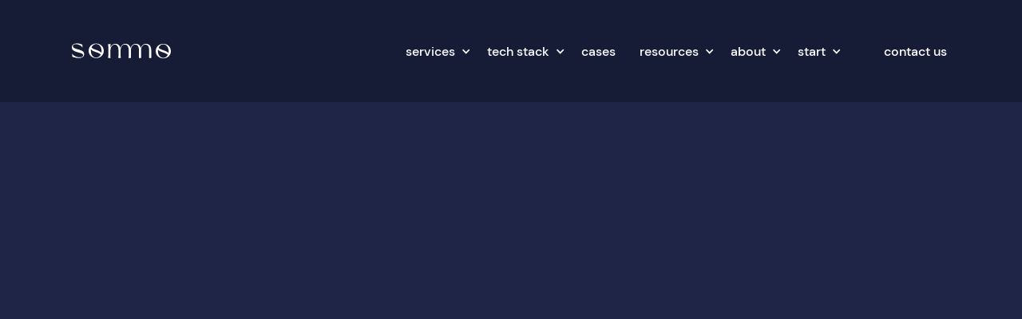

--- FILE ---
content_type: text/html; charset=utf-8
request_url: https://www.sommo.io/cases/giftcloud
body_size: 72421
content:
<!DOCTYPE html>
<html data-wf-domain="sommo-v1.webflow.io" data-wf-page="64abd2332a80e050ab7ecf76" data-wf-site="62e78607dd3aaccdd73125cb" lang="en" data-wf-collection="64abd2332a80e050ab7ecf2c" data-wf-item-slug="giftcloud"><head><meta charset="utf-8"/><title>GiftCloud</title><meta content="We have created a website and an app allowing users to order gifts to send to clients, employees, and partners and maximize their brand recognition." name="description"/><meta content="GiftCloud" property="og:title"/><meta content="We have created a website and an app allowing users to order gifts to send to clients, employees, and partners and maximize their brand recognition." property="og:description"/><meta content="https://cdn.prod.website-files.com/62ece1ff0db7161bc82194b4/63174568618c5cb99089dee8_giftcloud-min.avif" property="og:image"/><meta content="GiftCloud" property="twitter:title"/><meta content="We have created a website and an app allowing users to order gifts to send to clients, employees, and partners and maximize their brand recognition." property="twitter:description"/><meta content="https://cdn.prod.website-files.com/62ece1ff0db7161bc82194b4/63174568618c5cb99089dee8_giftcloud-min.avif" property="twitter:image"/><meta property="og:type" content="website"/><meta content="summary_large_image" name="twitter:card"/><meta content="width=device-width, initial-scale=1" name="viewport"/><style>html{-webkit-text-size-adjust:100%;-ms-text-size-adjust:100%;font-family:sans-serif}body{margin:0}article,aside,details,figcaption,figure,footer,header,hgroup,main,menu,nav,section,summary{display:block}audio,canvas,progress,video{vertical-align:baseline;display:inline-block}audio:not([controls]){height:0;display:none}[hidden],template{display:none}a{background-color:#0000}a:active,a:hover{outline:0}abbr[title]{border-bottom:1px dotted}b,strong{font-weight:700}dfn{font-style:italic}h1{margin:.67em 0;font-size:2em}mark{color:#000;background:#ff0}small{font-size:80%}sub,sup{vertical-align:baseline;font-size:75%;line-height:0;position:relative}sup{top:-.5em}sub{bottom:-.25em}img{border:0}svg:not(:root){overflow:hidden}hr{box-sizing:content-box;height:0}pre{overflow:auto}code,kbd,pre,samp{font-family:monospace;font-size:1em}button,input,optgroup,select,textarea{color:inherit;font:inherit;margin:0}button{overflow:visible}button,select{text-transform:none}button,html input[type=button],input[type=reset]{-webkit-appearance:button;cursor:pointer}button[disabled],html input[disabled]{cursor:default}button::-moz-focus-inner,input::-moz-focus-inner{border:0;padding:0}input{line-height:normal}input[type=checkbox],input[type=radio]{box-sizing:border-box;padding:0}input[type=number]::-webkit-inner-spin-button,input[type=number]::-webkit-outer-spin-button{height:auto}input[type=search]{-webkit-appearance:none}input[type=search]::-webkit-search-cancel-button,input[type=search]::-webkit-search-decoration{-webkit-appearance:none}legend{border:0;padding:0}textarea{overflow:auto}optgroup{font-weight:700}table{border-collapse:collapse;border-spacing:0}td,th{padding:0}@font-face{font-family:webflow-icons;src:url([data-uri])format("truetype");font-weight:400;font-style:normal}[class^=w-icon-],[class*=\ w-icon-]{speak:none;font-variant:normal;text-transform:none;-webkit-font-smoothing:antialiased;-moz-osx-font-smoothing:grayscale;font-style:normal;font-weight:400;line-height:1;font-family:webflow-icons!important}.w-icon-slider-right:before{content:""}.w-icon-slider-left:before{content:""}.w-icon-nav-menu:before{content:""}.w-icon-arrow-down:before,.w-icon-dropdown-toggle:before{content:""}.w-icon-file-upload-remove:before{content:""}.w-icon-file-upload-icon:before{content:""}*{box-sizing:border-box}html{height:100%}body{color:#333;background-color:#fff;min-height:100%;margin:0;font-family:Arial,sans-serif;font-size:14px;line-height:20px}img{vertical-align:middle;max-width:100%;display:inline-block}html.w-mod-touch *{background-attachment:scroll!important}.w-block{display:block}.w-inline-block{max-width:100%;display:inline-block}.w-clearfix:before,.w-clearfix:after{content:" ";grid-area:1/1/2/2;display:table}.w-clearfix:after{clear:both}.w-hidden{display:none}.w-button{color:#fff;line-height:inherit;cursor:pointer;background-color:#3898ec;border:0;border-radius:0;padding:9px 15px;text-decoration:none;display:inline-block}input.w-button{-webkit-appearance:button}html[data-w-dynpage] [data-w-cloak]{color:#0000!important}.w-code-block{margin:unset}pre.w-code-block code{all:inherit}.w-optimization{display:contents}.w-webflow-badge,.w-webflow-badge>img{box-sizing:unset;width:unset;height:unset;max-height:unset;max-width:unset;min-height:unset;min-width:unset;margin:unset;padding:unset;float:unset;clear:unset;border:unset;border-radius:unset;background:unset;background-image:unset;background-position:unset;background-size:unset;background-repeat:unset;background-origin:unset;background-clip:unset;background-attachment:unset;background-color:unset;box-shadow:unset;transform:unset;direction:unset;font-family:unset;font-weight:unset;color:unset;font-size:unset;line-height:unset;font-style:unset;font-variant:unset;text-align:unset;letter-spacing:unset;-webkit-text-decoration:unset;text-decoration:unset;text-indent:unset;text-transform:unset;list-style-type:unset;text-shadow:unset;vertical-align:unset;cursor:unset;white-space:unset;word-break:unset;word-spacing:unset;word-wrap:unset;transition:unset}.w-webflow-badge{white-space:nowrap;cursor:pointer;box-shadow:0 0 0 1px #0000001a,0 1px 3px #0000001a;visibility:visible!important;opacity:1!important;z-index:2147483647!important;color:#aaadb0!important;overflow:unset!important;background-color:#fff!important;border-radius:3px!important;width:auto!important;height:auto!important;margin:0!important;padding:6px!important;font-size:12px!important;line-height:14px!important;text-decoration:none!important;display:inline-block!important;position:fixed!important;inset:auto 12px 12px auto!important;transform:none!important}.w-webflow-badge>img{position:unset;visibility:unset!important;opacity:1!important;vertical-align:middle!important;display:inline-block!important}h1,h2,h3,h4,h5,h6{margin-bottom:10px;font-weight:700}h1{margin-top:20px;font-size:38px;line-height:44px}h2{margin-top:20px;font-size:32px;line-height:36px}h3{margin-top:20px;font-size:24px;line-height:30px}h4{margin-top:10px;font-size:18px;line-height:24px}h5{margin-top:10px;font-size:14px;line-height:20px}h6{margin-top:10px;font-size:12px;line-height:18px}p{margin-top:0;margin-bottom:10px}blockquote{border-left:5px solid #e2e2e2;margin:0 0 10px;padding:10px 20px;font-size:18px;line-height:22px}figure{margin:0 0 10px}figcaption{text-align:center;margin-top:5px}ul,ol{margin-top:0;margin-bottom:10px;padding-left:40px}.w-list-unstyled{padding-left:0;list-style:none}.w-embed:before,.w-embed:after{content:" ";grid-area:1/1/2/2;display:table}.w-embed:after{clear:both}.w-video{width:100%;padding:0;position:relative}.w-video iframe,.w-video object,.w-video embed{border:none;width:100%;height:100%;position:absolute;top:0;left:0}fieldset{border:0;margin:0;padding:0}button,[type=button],[type=reset]{cursor:pointer;-webkit-appearance:button;border:0}.w-form{margin:0 0 15px}.w-form-done{text-align:center;background-color:#ddd;padding:20px;display:none}.w-form-fail{background-color:#ffdede;margin-top:10px;padding:10px;display:none}label{margin-bottom:5px;font-weight:700;display:block}.w-input,.w-select{color:#333;vertical-align:middle;background-color:#fff;border:1px solid #ccc;width:100%;height:38px;margin-bottom:10px;padding:8px 12px;font-size:14px;line-height:1.42857;display:block}.w-input::placeholder,.w-select::placeholder{color:#999}.w-input:focus,.w-select:focus{border-color:#3898ec;outline:0}.w-input[disabled],.w-select[disabled],.w-input[readonly],.w-select[readonly],fieldset[disabled] .w-input,fieldset[disabled] .w-select{cursor:not-allowed}.w-input[disabled]:not(.w-input-disabled),.w-select[disabled]:not(.w-input-disabled),.w-input[readonly],.w-select[readonly],fieldset[disabled]:not(.w-input-disabled) .w-input,fieldset[disabled]:not(.w-input-disabled) .w-select{background-color:#eee}textarea.w-input,textarea.w-select{height:auto}.w-select{background-color:#f3f3f3}.w-select[multiple]{height:auto}.w-form-label{cursor:pointer;margin-bottom:0;font-weight:400;display:inline-block}.w-radio{margin-bottom:5px;padding-left:20px;display:block}.w-radio:before,.w-radio:after{content:" ";grid-area:1/1/2/2;display:table}.w-radio:after{clear:both}.w-radio-input{float:left;margin:3px 0 0 -20px;line-height:normal}.w-file-upload{margin-bottom:10px;display:block}.w-file-upload-input{opacity:0;z-index:-100;width:.1px;height:.1px;position:absolute;overflow:hidden}.w-file-upload-default,.w-file-upload-uploading,.w-file-upload-success{color:#333;display:inline-block}.w-file-upload-error{margin-top:10px;display:block}.w-file-upload-default.w-hidden,.w-file-upload-uploading.w-hidden,.w-file-upload-error.w-hidden,.w-file-upload-success.w-hidden{display:none}.w-file-upload-uploading-btn{cursor:pointer;background-color:#fafafa;border:1px solid #ccc;margin:0;padding:8px 12px;font-size:14px;font-weight:400;display:flex}.w-file-upload-file{background-color:#fafafa;border:1px solid #ccc;flex-grow:1;justify-content:space-between;margin:0;padding:8px 9px 8px 11px;display:flex}.w-file-upload-file-name{font-size:14px;font-weight:400;display:block}.w-file-remove-link{cursor:pointer;width:auto;height:auto;margin-top:3px;margin-left:10px;padding:3px;display:block}.w-icon-file-upload-remove{margin:auto;font-size:10px}.w-file-upload-error-msg{color:#ea384c;padding:2px 0;display:inline-block}.w-file-upload-info{padding:0 12px;line-height:38px;display:inline-block}.w-file-upload-label{cursor:pointer;background-color:#fafafa;border:1px solid #ccc;margin:0;padding:8px 12px;font-size:14px;font-weight:400;display:inline-block}.w-icon-file-upload-icon,.w-icon-file-upload-uploading{width:20px;margin-right:8px;display:inline-block}.w-icon-file-upload-uploading{height:20px}.w-container{max-width:940px;margin-left:auto;margin-right:auto}.w-container:before,.w-container:after{content:" ";grid-area:1/1/2/2;display:table}.w-container:after{clear:both}.w-container .w-row{margin-left:-10px;margin-right:-10px}.w-row:before,.w-row:after{content:" ";grid-area:1/1/2/2;display:table}.w-row:after{clear:both}.w-row .w-row{margin-left:0;margin-right:0}.w-col{float:left;width:100%;min-height:1px;padding-left:10px;padding-right:10px;position:relative}.w-col .w-col{padding-left:0;padding-right:0}.w-col-1{width:8.33333%}.w-col-2{width:16.6667%}.w-col-3{width:25%}.w-col-4{width:33.3333%}.w-col-5{width:41.6667%}.w-col-6{width:50%}.w-col-7{width:58.3333%}.w-col-8{width:66.6667%}.w-col-9{width:75%}.w-col-10{width:83.3333%}.w-col-11{width:91.6667%}.w-col-12{width:100%}.w-hidden-main{display:none!important}@media screen and (max-width:991px){.w-container{max-width:728px}.w-hidden-main{display:inherit!important}.w-hidden-medium{display:none!important}.w-col-medium-1{width:8.33333%}.w-col-medium-2{width:16.6667%}.w-col-medium-3{width:25%}.w-col-medium-4{width:33.3333%}.w-col-medium-5{width:41.6667%}.w-col-medium-6{width:50%}.w-col-medium-7{width:58.3333%}.w-col-medium-8{width:66.6667%}.w-col-medium-9{width:75%}.w-col-medium-10{width:83.3333%}.w-col-medium-11{width:91.6667%}.w-col-medium-12{width:100%}.w-col-stack{width:100%;left:auto;right:auto}}@media screen and (max-width:767px){.w-hidden-main,.w-hidden-medium{display:inherit!important}.w-hidden-small{display:none!important}.w-row,.w-container .w-row{margin-left:0;margin-right:0}.w-col{width:100%;left:auto;right:auto}.w-col-small-1{width:8.33333%}.w-col-small-2{width:16.6667%}.w-col-small-3{width:25%}.w-col-small-4{width:33.3333%}.w-col-small-5{width:41.6667%}.w-col-small-6{width:50%}.w-col-small-7{width:58.3333%}.w-col-small-8{width:66.6667%}.w-col-small-9{width:75%}.w-col-small-10{width:83.3333%}.w-col-small-11{width:91.6667%}.w-col-small-12{width:100%}}@media screen and (max-width:479px){.w-container{max-width:none}.w-hidden-main,.w-hidden-medium,.w-hidden-small{display:inherit!important}.w-hidden-tiny{display:none!important}.w-col{width:100%}.w-col-tiny-1{width:8.33333%}.w-col-tiny-2{width:16.6667%}.w-col-tiny-3{width:25%}.w-col-tiny-4{width:33.3333%}.w-col-tiny-5{width:41.6667%}.w-col-tiny-6{width:50%}.w-col-tiny-7{width:58.3333%}.w-col-tiny-8{width:66.6667%}.w-col-tiny-9{width:75%}.w-col-tiny-10{width:83.3333%}.w-col-tiny-11{width:91.6667%}.w-col-tiny-12{width:100%}}.w-widget{position:relative}.w-widget-map{width:100%;height:400px}.w-widget-map label{width:auto;display:inline}.w-widget-map img{max-width:inherit}.w-widget-map .gm-style-iw{text-align:center}.w-widget-map .gm-style-iw>button{display:none!important}.w-widget-twitter{overflow:hidden}.w-widget-twitter-count-shim{vertical-align:top;text-align:center;background:#fff;border:1px solid #758696;border-radius:3px;width:28px;height:20px;display:inline-block;position:relative}.w-widget-twitter-count-shim *{pointer-events:none;-webkit-user-select:none;user-select:none}.w-widget-twitter-count-shim .w-widget-twitter-count-inner{text-align:center;color:#999;font-family:serif;font-size:15px;line-height:12px;position:relative}.w-widget-twitter-count-shim .w-widget-twitter-count-clear{display:block;position:relative}.w-widget-twitter-count-shim.w--large{width:36px;height:28px}.w-widget-twitter-count-shim.w--large .w-widget-twitter-count-inner{font-size:18px;line-height:18px}.w-widget-twitter-count-shim:not(.w--vertical){margin-left:5px;margin-right:8px}.w-widget-twitter-count-shim:not(.w--vertical).w--large{margin-left:6px}.w-widget-twitter-count-shim:not(.w--vertical):before,.w-widget-twitter-count-shim:not(.w--vertical):after{content:" ";pointer-events:none;border:solid #0000;width:0;height:0;position:absolute;top:50%;left:0}.w-widget-twitter-count-shim:not(.w--vertical):before{border-width:4px;border-color:#75869600 #5d6c7b #75869600 #75869600;margin-top:-4px;margin-left:-9px}.w-widget-twitter-count-shim:not(.w--vertical).w--large:before{border-width:5px;margin-top:-5px;margin-left:-10px}.w-widget-twitter-count-shim:not(.w--vertical):after{border-width:4px;border-color:#fff0 #fff #fff0 #fff0;margin-top:-4px;margin-left:-8px}.w-widget-twitter-count-shim:not(.w--vertical).w--large:after{border-width:5px;margin-top:-5px;margin-left:-9px}.w-widget-twitter-count-shim.w--vertical{width:61px;height:33px;margin-bottom:8px}.w-widget-twitter-count-shim.w--vertical:before,.w-widget-twitter-count-shim.w--vertical:after{content:" ";pointer-events:none;border:solid #0000;width:0;height:0;position:absolute;top:100%;left:50%}.w-widget-twitter-count-shim.w--vertical:before{border-width:5px;border-color:#5d6c7b #75869600 #75869600;margin-left:-5px}.w-widget-twitter-count-shim.w--vertical:after{border-width:4px;border-color:#fff #fff0 #fff0;margin-left:-4px}.w-widget-twitter-count-shim.w--vertical .w-widget-twitter-count-inner{font-size:18px;line-height:22px}.w-widget-twitter-count-shim.w--vertical.w--large{width:76px}.w-background-video{color:#fff;height:500px;position:relative;overflow:hidden}.w-background-video>video{object-fit:cover;z-index:-100;background-position:50%;background-size:cover;width:100%;height:100%;margin:auto;position:absolute;inset:-100%}.w-background-video>video::-webkit-media-controls-start-playback-button{-webkit-appearance:none;display:none!important}.w-background-video--control{background-color:#0000;padding:0;position:absolute;bottom:1em;right:1em}.w-background-video--control>[hidden]{display:none!important}.w-slider{text-align:center;clear:both;-webkit-tap-highlight-color:#0000;tap-highlight-color:#0000;background:#ddd;height:300px;position:relative}.w-slider-mask{z-index:1;white-space:nowrap;height:100%;display:block;position:relative;left:0;right:0;overflow:hidden}.w-slide{vertical-align:top;white-space:normal;text-align:left;width:100%;height:100%;display:inline-block;position:relative}.w-slider-nav{z-index:2;text-align:center;-webkit-tap-highlight-color:#0000;tap-highlight-color:#0000;height:40px;margin:auto;padding-top:10px;position:absolute;inset:auto 0 0}.w-slider-nav.w-round>div{border-radius:100%}.w-slider-nav.w-num>div{font-size:inherit;line-height:inherit;width:auto;height:auto;padding:.2em .5em}.w-slider-nav.w-shadow>div{box-shadow:0 0 3px #3336}.w-slider-nav-invert{color:#fff}.w-slider-nav-invert>div{background-color:#2226}.w-slider-nav-invert>div.w-active{background-color:#222}.w-slider-dot{cursor:pointer;background-color:#fff6;width:1em;height:1em;margin:0 3px .5em;transition:background-color .1s,color .1s;display:inline-block;position:relative}.w-slider-dot.w-active{background-color:#fff}.w-slider-dot:focus{outline:none;box-shadow:0 0 0 2px #fff}.w-slider-dot:focus.w-active{box-shadow:none}.w-slider-arrow-left,.w-slider-arrow-right{cursor:pointer;color:#fff;-webkit-tap-highlight-color:#0000;tap-highlight-color:#0000;-webkit-user-select:none;user-select:none;width:80px;margin:auto;font-size:40px;position:absolute;inset:0;overflow:hidden}.w-slider-arrow-left [class^=w-icon-],.w-slider-arrow-right [class^=w-icon-],.w-slider-arrow-left [class*=\ w-icon-],.w-slider-arrow-right [class*=\ w-icon-]{position:absolute}.w-slider-arrow-left:focus,.w-slider-arrow-right:focus{outline:0}.w-slider-arrow-left{z-index:3;right:auto}.w-slider-arrow-right{z-index:4;left:auto}.w-icon-slider-left,.w-icon-slider-right{width:1em;height:1em;margin:auto;inset:0}.w-slider-aria-label{clip:rect(0 0 0 0);border:0;width:1px;height:1px;margin:-1px;padding:0;position:absolute;overflow:hidden}.w-slider-force-show{display:block!important}.w-dropdown{text-align:left;z-index:900;margin-left:auto;margin-right:auto;display:inline-block;position:relative}.w-dropdown-btn,.w-dropdown-toggle,.w-dropdown-link{vertical-align:top;color:#222;text-align:left;white-space:nowrap;margin-left:auto;margin-right:auto;padding:20px;text-decoration:none;position:relative}.w-dropdown-toggle{-webkit-user-select:none;user-select:none;cursor:pointer;padding-right:40px;display:inline-block}.w-dropdown-toggle:focus{outline:0}.w-icon-dropdown-toggle{width:1em;height:1em;margin:auto 20px auto auto;position:absolute;top:0;bottom:0;right:0}.w-dropdown-list{background:#ddd;min-width:100%;display:none;position:absolute}.w-dropdown-list.w--open{display:block}.w-dropdown-link{color:#222;padding:10px 20px;display:block}.w-dropdown-link.w--current{color:#0082f3}.w-dropdown-link:focus{outline:0}@media screen and (max-width:767px){.w-nav-brand{padding-left:10px}}.w-lightbox-backdrop{cursor:auto;letter-spacing:normal;text-indent:0;text-shadow:none;text-transform:none;visibility:visible;white-space:normal;word-break:normal;word-spacing:normal;word-wrap:normal;color:#fff;text-align:center;z-index:2000;opacity:0;-webkit-user-select:none;-moz-user-select:none;-webkit-tap-highlight-color:transparent;background:#000000e6;outline:0;font-family:Helvetica Neue,Helvetica,Ubuntu,Segoe UI,Verdana,sans-serif;font-size:17px;font-style:normal;font-weight:300;line-height:1.2;list-style:disc;position:fixed;inset:0;-webkit-transform:translate(0)}.w-lightbox-backdrop,.w-lightbox-container{-webkit-overflow-scrolling:touch;height:100%;overflow:auto}.w-lightbox-content{height:100vh;position:relative;overflow:hidden}.w-lightbox-view{opacity:0;width:100vw;height:100vh;position:absolute}.w-lightbox-view:before{content:"";height:100vh}.w-lightbox-group,.w-lightbox-group .w-lightbox-view,.w-lightbox-group .w-lightbox-view:before{height:86vh}.w-lightbox-frame,.w-lightbox-view:before{vertical-align:middle;display:inline-block}.w-lightbox-figure{margin:0;position:relative}.w-lightbox-group .w-lightbox-figure{cursor:pointer}.w-lightbox-img{width:auto;max-width:none;height:auto}.w-lightbox-image{float:none;max-width:100vw;max-height:100vh;display:block}.w-lightbox-group .w-lightbox-image{max-height:86vh}.w-lightbox-caption{text-align:left;text-overflow:ellipsis;white-space:nowrap;background:#0006;padding:.5em 1em;position:absolute;bottom:0;left:0;right:0;overflow:hidden}.w-lightbox-embed{width:100%;height:100%;position:absolute;inset:0}.w-lightbox-control{cursor:pointer;background-position:50%;background-repeat:no-repeat;background-size:24px;width:4em;transition:all .3s;position:absolute;top:0}.w-lightbox-left{background-image:url([data-uri]);display:none;bottom:0;left:0}.w-lightbox-right{background-image:url([data-uri]);display:none;bottom:0;right:0}.w-lightbox-close{background-image:url([data-uri]);background-size:18px;height:2.6em;right:0}.w-lightbox-strip{white-space:nowrap;padding:0 1vh;line-height:0;position:absolute;bottom:0;left:0;right:0;overflow:auto hidden}.w-lightbox-item{box-sizing:content-box;cursor:pointer;width:10vh;padding:2vh 1vh;display:inline-block;-webkit-transform:translate(0,0)}.w-lightbox-active{opacity:.3}.w-lightbox-thumbnail{background:#222;height:10vh;position:relative;overflow:hidden}.w-lightbox-thumbnail-image{position:absolute;top:0;left:0}.w-lightbox-thumbnail .w-lightbox-tall{width:100%;top:50%;transform:translateY(-50%)}.w-lightbox-thumbnail .w-lightbox-wide{height:100%;left:50%;transform:translate(-50%)}.w-lightbox-spinner{box-sizing:border-box;border:5px solid #0006;border-radius:50%;width:40px;height:40px;margin-top:-20px;margin-left:-20px;animation:.8s linear infinite spin;position:absolute;top:50%;left:50%}.w-lightbox-spinner:after{content:"";border:3px solid #0000;border-bottom-color:#fff;border-radius:50%;position:absolute;inset:-4px}.w-lightbox-hide{display:none}.w-lightbox-noscroll{overflow:hidden}@media (min-width:768px){.w-lightbox-content{height:96vh;margin-top:2vh}.w-lightbox-view,.w-lightbox-view:before{height:96vh}.w-lightbox-group,.w-lightbox-group .w-lightbox-view,.w-lightbox-group .w-lightbox-view:before{height:84vh}.w-lightbox-image{max-width:96vw;max-height:96vh}.w-lightbox-group .w-lightbox-image{max-width:82.3vw;max-height:84vh}.w-lightbox-left,.w-lightbox-right{opacity:.5;display:block}.w-lightbox-close{opacity:.8}.w-lightbox-control:hover{opacity:1}}.w-lightbox-inactive,.w-lightbox-inactive:hover{opacity:0}.w-richtext:before,.w-richtext:after{content:" ";grid-area:1/1/2/2;display:table}.w-richtext:after{clear:both}.w-richtext[contenteditable=true]:before,.w-richtext[contenteditable=true]:after{white-space:initial}.w-richtext ol,.w-richtext ul{overflow:hidden}.w-richtext .w-richtext-figure-selected.w-richtext-figure-type-video div:after,.w-richtext .w-richtext-figure-selected[data-rt-type=video] div:after,.w-richtext .w-richtext-figure-selected.w-richtext-figure-type-image div,.w-richtext .w-richtext-figure-selected[data-rt-type=image] div{outline:2px solid #2895f7}.w-richtext figure.w-richtext-figure-type-video>div:after,.w-richtext figure[data-rt-type=video]>div:after{content:"";display:none;position:absolute;inset:0}.w-richtext figure{max-width:60%;position:relative}.w-richtext figure>div:before{cursor:default!important}.w-richtext figure img{width:100%}.w-richtext figure figcaption.w-richtext-figcaption-placeholder{opacity:.6}.w-richtext figure div{color:#0000;font-size:0}.w-richtext figure.w-richtext-figure-type-image,.w-richtext figure[data-rt-type=image]{display:table}.w-richtext figure.w-richtext-figure-type-image>div,.w-richtext figure[data-rt-type=image]>div{display:inline-block}.w-richtext figure.w-richtext-figure-type-image>figcaption,.w-richtext figure[data-rt-type=image]>figcaption{caption-side:bottom;display:table-caption}.w-richtext figure.w-richtext-figure-type-video,.w-richtext figure[data-rt-type=video]{width:60%;height:0}.w-richtext figure.w-richtext-figure-type-video iframe,.w-richtext figure[data-rt-type=video] iframe{width:100%;height:100%;position:absolute;top:0;left:0}.w-richtext figure.w-richtext-figure-type-video>div,.w-richtext figure[data-rt-type=video]>div{width:100%}.w-richtext figure.w-richtext-align-center{clear:both;margin-left:auto;margin-right:auto}.w-richtext figure.w-richtext-align-center.w-richtext-figure-type-image>div,.w-richtext figure.w-richtext-align-center[data-rt-type=image]>div{max-width:100%}.w-richtext figure.w-richtext-align-normal{clear:both}.w-richtext figure.w-richtext-align-fullwidth{text-align:center;clear:both;width:100%;max-width:100%;margin-left:auto;margin-right:auto;display:block}.w-richtext figure.w-richtext-align-fullwidth>div{padding-bottom:inherit;display:inline-block}.w-richtext figure.w-richtext-align-fullwidth>figcaption{display:block}.w-richtext figure.w-richtext-align-floatleft{float:left;clear:none;margin-right:15px}.w-richtext figure.w-richtext-align-floatright{float:right;clear:none;margin-left:15px}.w-nav{z-index:1000;background:#ddd;position:relative}.w-nav:before,.w-nav:after{content:" ";grid-area:1/1/2/2;display:table}.w-nav:after{clear:both}.w-nav-brand{float:left;color:#333;text-decoration:none;position:relative}.w-nav-link{vertical-align:top;color:#222;text-align:left;margin-left:auto;margin-right:auto;padding:20px;text-decoration:none;display:inline-block;position:relative}.w-nav-link.w--current{color:#0082f3}.w-nav-menu{float:right;position:relative}[data-nav-menu-open]{text-align:center;background:#c8c8c8;min-width:200px;position:absolute;top:100%;left:0;right:0;overflow:visible;display:block!important}.w--nav-link-open{display:block;position:relative}.w-nav-overlay{width:100%;display:none;position:absolute;top:100%;left:0;right:0;overflow:hidden}.w-nav-overlay [data-nav-menu-open]{top:0}.w-nav[data-animation=over-left] .w-nav-overlay{width:auto}.w-nav[data-animation=over-left] .w-nav-overlay,.w-nav[data-animation=over-left] [data-nav-menu-open]{z-index:1;top:0;right:auto}.w-nav[data-animation=over-right] .w-nav-overlay{width:auto}.w-nav[data-animation=over-right] .w-nav-overlay,.w-nav[data-animation=over-right] [data-nav-menu-open]{z-index:1;top:0;left:auto}.w-nav-button{float:right;cursor:pointer;-webkit-tap-highlight-color:#0000;tap-highlight-color:#0000;-webkit-user-select:none;user-select:none;padding:18px;font-size:24px;display:none;position:relative}.w-nav-button:focus{outline:0}.w-nav-button.w--open{color:#fff;background-color:#c8c8c8}.w-nav[data-collapse=all] .w-nav-menu{display:none}.w-nav[data-collapse=all] .w-nav-button,.w--nav-dropdown-open,.w--nav-dropdown-toggle-open{display:block}.w--nav-dropdown-list-open{position:static}@media screen and (max-width:991px){.w-nav[data-collapse=medium] .w-nav-menu{display:none}.w-nav[data-collapse=medium] .w-nav-button{display:block}}@media screen and (max-width:767px){.w-nav[data-collapse=small] .w-nav-menu{display:none}.w-nav[data-collapse=small] .w-nav-button{display:block}.w-nav-brand{padding-left:10px}}@media screen and (max-width:479px){.w-nav[data-collapse=tiny] .w-nav-menu{display:none}.w-nav[data-collapse=tiny] .w-nav-button{display:block}}.w-tabs{position:relative}.w-tabs:before,.w-tabs:after{content:" ";grid-area:1/1/2/2;display:table}.w-tabs:after{clear:both}.w-tab-menu{position:relative}.w-tab-link{vertical-align:top;text-align:left;cursor:pointer;color:#222;background-color:#ddd;padding:9px 30px;text-decoration:none;display:inline-block;position:relative}.w-tab-link.w--current{background-color:#c8c8c8}.w-tab-link:focus{outline:0}.w-tab-content{display:block;position:relative;overflow:hidden}.w-tab-pane{display:none;position:relative}.w--tab-active{display:block}@media screen and (max-width:479px){.w-tab-link{display:block}}.w-ix-emptyfix:after{content:""}@keyframes spin{0%{transform:rotate(0)}to{transform:rotate(360deg)}}.w-dyn-empty{background-color:#ddd;padding:10px}.w-dyn-hide,.w-dyn-bind-empty,.w-condition-invisible{display:none!important}.wf-layout-layout{display:grid}@font-face{font-family:Lack;src:url(https://cdn.prod.website-files.com/62e78607dd3aaccdd73125cb/62e78f341e2ba466d5963aa1_Lack-Regular.woff)format("woff");font-weight:400;font-style:normal;font-display:swap}@font-face{font-family:Dm Sans;src:url(https://cdn.prod.website-files.com/62e78607dd3aaccdd73125cb/62e78fcaab6135b25a27ff3e_dm-sans-v11-latin-regular.woff)format("woff");font-weight:400;font-style:normal;font-display:swap}@font-face{font-family:Dm Sans;src:url(https://cdn.prod.website-files.com/62e78607dd3aaccdd73125cb/62e7903b1e2ba421a49646c6_DMSans-Medium.woff)format("woff");font-weight:500;font-style:normal;font-display:swap}@font-face{font-family:Dm Sans;src:url(https://cdn.prod.website-files.com/62e78607dd3aaccdd73125cb/62e7905ac95a7728d71dfb90_DMSans-Bold.woff)format("woff");font-weight:700;font-style:normal;font-display:swap}:root{--body-bg:#fafdff;--main-dark-theme:#6c96ff;--main-dark:#1f2546;--white:white;--main:#2959d3;--regular-black-opacity:#0f132780;--text:#130f26;--main-light:#e0f1ff;--main-dark-50:#1f254680;--white-50:#ffffff80;--dark-bg:#181c37;--white-40:#fff6;--white-70:#ffffffb3}.w-layout-grid{grid-row-gap:16px;grid-column-gap:16px;grid-template-rows:auto auto;grid-template-columns:1fr 1fr;grid-auto-columns:1fr;display:grid}.w-form-formradioinput--inputType-custom{border:1px solid #ccc;border-radius:50%;width:12px;height:12px}.w-form-formradioinput--inputType-custom.w--redirected-focus{box-shadow:0 0 3px 1px #3898ec}.w-form-formradioinput--inputType-custom.w--redirected-checked{border-width:4px;border-color:#3898ec}.w-checkbox{margin-bottom:5px;padding-left:20px;display:block}.w-checkbox:before{content:" ";grid-area:1/1/2/2;display:table}.w-checkbox:after{content:" ";clear:both;grid-area:1/1/2/2;display:table}.w-checkbox-input{float:left;margin:4px 0 0 -20px;line-height:normal}.w-checkbox-input--inputType-custom{border:1px solid #ccc;border-radius:2px;width:12px;height:12px}.w-checkbox-input--inputType-custom.w--redirected-checked{background-color:#3898ec;background-image:url(https://d3e54v103j8qbb.cloudfront.net/static/custom-checkbox-checkmark.589d534424.svg);background-position:50%;background-repeat:no-repeat;background-size:cover;border-color:#3898ec}.w-checkbox-input--inputType-custom.w--redirected-focus{box-shadow:0 0 3px 1px #3898ec}.w-pagination-wrapper{flex-wrap:wrap;justify-content:center;display:flex}.w-pagination-previous{color:#333;background-color:#fafafa;border:1px solid #ccc;border-radius:2px;margin-left:10px;margin-right:10px;padding:9px 20px;font-size:14px;display:block}.w-pagination-previous-icon{margin-right:4px}.w-pagination-next{color:#333;background-color:#fafafa;border:1px solid #ccc;border-radius:2px;margin-left:10px;margin-right:10px;padding:9px 20px;font-size:14px;display:block}.w-layout-blockcontainer{max-width:940px;margin-left:auto;margin-right:auto;display:block}@media screen and (max-width:991px){.w-layout-blockcontainer{max-width:728px}}@media screen and (max-width:767px){.w-layout-blockcontainer{max-width:none}}body{color:var(--body-bg);font-family:Dm Sans,sans-serif;font-size:18px;font-weight:400;line-height:1.66em}h1{margin-top:0;margin-bottom:0;font-family:Lack,sans-serif;font-size:72px;font-weight:400;line-height:1.2em}h2{margin-top:0;margin-bottom:0;font-family:Lack,sans-serif;font-size:52px;font-weight:400;line-height:1.3em}h3{margin-top:0;margin-bottom:0;font-family:Lack,sans-serif;font-size:32px;font-weight:400;line-height:1.4em}h4{margin-top:0;margin-bottom:0;font-family:Lack,sans-serif;font-size:22px;font-weight:400;line-height:1.6em}h5{margin-top:0;margin-bottom:0;font-family:Lack,sans-serif;font-size:18px;font-weight:400;line-height:1.8em}p{margin-bottom:0}a{color:var(--body-bg);text-decoration:none;transition:color .2s}a:hover{color:var(--main-dark-theme)}a:focus-visible,a[data-wf-focus-visible]{outline-color:var(--main-dark);outline-offset:0px;outline-width:1px;outline-style:solid}ul{grid-column-gap:16px;grid-row-gap:16px;flex-direction:column;margin-top:24px;margin-bottom:0;list-style-type:disc;display:flex}ol{margin-top:0;margin-bottom:10px;list-style-type:decimal}li{color:var(--body-bg);background-image:url(https://cdn.prod.website-files.com/62e78607dd3aaccdd73125cb/62ff8a2c7842a574aa5b70b5_list-item-icon.svg);background-position:0 10px;background-repeat:no-repeat;background-size:auto;padding-left:46px;font-size:22px;line-height:1.6em}img{max-width:100%;display:inline-block}label:focus{bottom:28px}sub{color:var(--main-dark);margin-left:40px;font-size:14px;line-height:2em;display:inline-block}figure{margin-bottom:10px}.paragraph-small{font-size:14px;font-weight:400;line-height:2.2em}.paragraph-small.blog-post__updated{margin-left:-4px}.paragraph-small.is-italic{font-style:italic}.paragraph-small.is-italic.opacity60{opacity:.6;line-height:1.5}.paragraph-small.opacity60{opacity:.6}.paragraph-small.opacity60.is-hyphens{-webkit-hyphens:auto;hyphens:auto}.paragraph-small.opacity60.is-break-words{white-space:break-spaces;word-break:break-all;overflow-wrap:break-word}.button{z-index:1;grid-column-gap:8px;grid-row-gap:8px;color:var(--main-dark);text-transform:lowercase;background-color:#0000;border:1px #000;justify-content:center;align-items:center;padding:8px 60px;font-size:16px;font-weight:500;line-height:2.2;text-decoration:none;display:flex;position:relative;overflow:hidden}.button:hover{color:var(--body-bg)}.button:focus-visible,.button[data-wf-focus-visible]{outline-offset:3px}.button.template-buy{grid-column-gap:4px;grid-row-gap:4px}.button.template{flex:none;padding-left:40px;padding-right:40px}.button.hide{display:none}.button.margin-top{margin-top:32px}.button.opposite{color:var(--body-bg)}.button.opposite:hover{color:var(--main-dark)}.button.calculator-btn{padding:4px 24px}.button.blue-btn{color:var(--white)}.button.blue-btn:hover{color:var(--main-dark)}.button.blue-btn.is-header{padding:6px 24px}.button.blue-btn.is-header.display-hide{display:none}.button-bg{z-index:-1;background-image:linear-gradient(to right,var(--main)33%,var(--body-bg)66.66%);width:300%;transition:transform 1s;position:absolute;inset:0%;transform:translate(-66.66%)}.button-bg.blue-bg{background-image:linear-gradient(270deg,var(--main)33.33%,var(--body-bg)66.66%);transition:all 1s}.button-bg.template-buy{transition:transform .6s}.button-text__wrapper{z-index:1;grid-column-gap:8px;grid-row-gap:8px;color:var(--body-bg);text-transform:lowercase;align-items:center;font-size:16px;font-weight:500;line-height:36px;text-decoration:none;display:flex}.button-text__wrapper:hover,.button-text__wrapper.desktop-visible:hover{color:var(--main-dark-theme)}.button-text__wrapper.load-more-button{background-color:#0000;border-style:none}.button-text__wrapper.hide{display:none}.button-text__wrapper.cases{z-index:5;position:absolute;bottom:56px}.button-text__wrapper.margin-top{margin-top:50px;position:relative}.navbar{z-index:2000;background-color:var(--regular-black-opacity);-webkit-backdrop-filter:blur(5px);backdrop-filter:blur(5px);justify-content:center;position:fixed;left:0;right:0}.navbar.dark-theme{-webkit-backdrop-filter:blur(5px);backdrop-filter:blur(5px);background-color:#0f132780}.navbar__container{justify-content:flex-end;align-items:center;max-width:1180px;padding-left:40px;padding-right:20px}.nav__link{grid-column-gap:8px;grid-row-gap:8px;color:var(--body-bg);text-transform:lowercase;align-self:stretch;align-items:center;padding-left:15px;padding-right:15px;font-size:16px;font-weight:500;line-height:2.2em;transition:color .3s;display:flex}.nav__link:hover,.nav__link.w--current{color:var(--main-dark-theme)}.nav__link.last-child{grid-column-gap:8px;grid-row-gap:8px;color:var(--main-dark-theme);padding:20px 15px;display:flex}.nav__link.last-child.dark-theme{color:var(--main-dark-theme)}.nav__link.last-child.dark-theme.p-y-0{padding-top:0;padding-bottom:0}.nav__link.last-child.dark-theme.p-y-0.p-x-0{padding-left:0;padding-right:0}.nav__link.last-child.display-hide{display:none}.nav__link.dark-theme{color:var(--body-bg)}.nav__link.dark-theme:hover{color:var(--main-dark-theme)}.nav__link.is-toggle{padding-left:0;padding-right:0}.nav__link.flow_back-btn{justify-content:center;align-items:center;padding-left:0}.nav__link.nav__link--blue{background-color:#2959d3;padding:8px 31.5px;transition:background-color .35s cubic-bezier(.215,.61,.355,1),color .3s}.nav__link.nav__link--blue:hover{background-color:var(--white)}.nav__link.nav__link--blue.tablet-row{justify-content:center;align-items:center;width:139.266px;padding-left:24px;padding-right:24px}.nav__dropdown-icon{margin-right:5px;font-size:13px}.nav__menu{align-self:stretch;align-items:center;display:flex}.nav__toggle{color:var(--body-bg);align-items:center;height:100%;padding-left:15px;padding-right:25px;transition:color .3s;display:flex}.nav__toggle:hover{color:var(--main-dark-theme)}.nav__toggle:focus-visible,.nav__toggle[data-wf-focus-visible]{outline-color:var(--main-dark);outline-offset:0px;outline-width:1px;outline-style:solid}.nav__toggle.dark-theme{color:var(--body-bg)}.nav__toggle.dark-theme:hover{color:var(--main-dark-theme)}.nav__list{-webkit-backdrop-filter:blur(20px);backdrop-filter:blur(20px);background-color:#0f1327}.nav__list.w--open{grid-column-gap:8px;grid-row-gap:8px;-webkit-backdrop-filter:blur(20px);backdrop-filter:blur(20px);background-color:#0f1327;padding:16px;display:flex;top:50%;left:50%;transform:translate(-50%,90%)}.nav__list.dark-theme{-webkit-backdrop-filter:blur(5px);backdrop-filter:blur(5px);background-color:#0f1327}.nav__list.nav__list--vertical.w--open{flex-flow:column;justify-content:flex-start;align-items:flex-start;top:100%;bottom:auto;left:0%;transform:none}.nav__dropdown-link{color:var(--body-bg);margin-left:0;padding:6px 16px;font-size:16px;font-weight:400;line-height:1.6em;transition:color .3s}.nav__dropdown-link:hover,.nav__dropdown-link.w--current{color:var(--main-dark-theme)}.nav__dropdown-link.dark-theme{color:var(--body-bg)}.nav__dropdown-link.dark-theme:hover{color:var(--main-dark-theme)}.footer{justify-content:center;width:100%;display:flex;position:relative}.footer__container{grid-column-gap:96px;grid-row-gap:96px;flex-direction:column;width:100%;max-width:1240px;margin-left:auto;margin-right:auto;padding:72px 64px;display:flex}.footer__container.snackbar-shown{padding-bottom:86px}.footer__logo-wrapper{grid-column-gap:24px;grid-row-gap:24px;flex-direction:column;width:24%;display:flex}.footer__top-block{justify-content:space-between;display:flex}.footer__links-grid{grid-column-gap:50px;grid-row-gap:40px;grid-template-rows:auto;grid-template-columns:1fr 1fr 1fr;width:60%}.footer__title{color:var(--body-bg);text-transform:lowercase;white-space:nowrap;font-size:16px;font-weight:500;line-height:2.2em;text-decoration:none}.footer__title.dark-theme{color:var(--body-bg)}.footer__link{text-transform:capitalize;font-size:14px;text-decoration:none;transition-property:color;transition-duration:.2s}.footer__link:hover{color:var(--main-dark-theme)}.footer__link:focus-visible,.footer__link[data-wf-focus-visible]{outline-color:var(--main-dark);outline-offset:0px;outline-width:1px;outline-style:solid}.footer__link.dark-theme{color:var(--body-bg);transition:opacity .2s,color .2s}.footer__link.dark-theme:hover{opacity:.8}.footer__link.without-capitalize{text-transform:none}.footer__links-wrapper{grid-column-gap:4px;grid-row-gap:4px;flex-direction:column;display:flex}.footer__copyright{color:var(--body-bg);font-size:12px;font-weight:500;line-height:1.6em}.footer__bottom-block{grid-template-rows:auto auto;grid-template-columns:1fr 1fr;grid-auto-columns:1fr;justify-content:space-between;align-items:center;display:flex}.footer__right-grid{grid-column-gap:40px;grid-row-gap:40px;grid-template-rows:auto;grid-template-columns:1fr 1fr 1fr;grid-auto-columns:1fr;width:60%;display:grid}.footer__email{grid-column-gap:6px;grid-row-gap:6px;white-space:nowrap;align-items:center;font-size:16px;line-height:2.2em;display:flex}.footer__email-link{color:var(--main-dark-theme);font-weight:500}.footer__email-link:hover{color:var(--main-light)}.footer__email-link.dark-theme{color:var(--main-dark-theme)}.footer__policy-wrapper{grid-column-gap:60px;grid-row-gap:60px;display:flex}.section{width:100%;padding-top:200px;padding-bottom:200px;position:relative;overflow:visible}.section.home-hero{flex-direction:row;align-items:center;height:100%;min-height:100vh;padding-top:200px;display:flex;position:relative}.section.sticky-cards{align-items:center;display:flex;position:relative}.section.hero-section{flex-direction:column;justify-content:center;align-items:center;height:100%;min-height:100vh;display:flex;position:relative}.section.hero-section.templates{padding-top:330px}.section.hero-section.templates.hero-section__updated{padding-top:210px}.section.hero-section.templates.hero-section__updated.webflow-dark{padding-top:122px;padding-bottom:300px}.section.hero-section.author-page{min-height:auto;padding-bottom:160px}.section.without-bottom-spacing{padding-bottom:0}.section.without-top-spacing{padding-top:0}.section.without-top-spacing.hide{display:none}.section.flex-center.cases{padding-top:250px;padding-bottom:120px}.section.flex-center.utility-page{z-index:20;height:100%;min-height:100vh}.section.template-page{padding-top:160px}.section.test,.section._1{padding-bottom:0}.section.podcast-page{padding-top:160px;padding-bottom:0}.section.tools-hero{padding-top:250px;padding-bottom:150px}.section.tools-hero.tools-hero-item{padding-top:160px}.section.promo{padding-top:0}.section.py-100{padding-top:100px;padding-bottom:100px}.section.py-100.is-bg-dark{background-color:#0f1327b3}.section.py-50{padding-top:50px;padding-bottom:50px}.section.real-estate{padding-top:0;padding-bottom:0}.container{width:100%;max-width:1140px;margin-left:auto;margin-right:auto;padding-left:20px;padding-right:20px;position:relative}.container.small{max-width:1040px}.container.small.sticky-cards{align-items:center;display:flex;position:relative}.container.small.flex-center.hide{display:none}.container.small.search-cms{margin-bottom:40px;margin-left:auto;margin-right:auto}.container.small.container-centered{flex-direction:column;align-items:center;display:flex}.container.small.container-horizontal{justify-content:space-between;display:flex}.container.hero{flex-direction:column;align-items:center;display:flex}.container.hero.ai-srs-hero{margin-top:60px}.container.large{max-width:1240px;padding-top:0}.container.large.flex-center{padding-top:0}.container.large._1{margin-bottom:100px}.container.blog-post{max-width:720px}.container.popup{margin-left:auto;margin-right:auto;padding-top:160px;padding-bottom:160px}.container.hero-calculator{flex-direction:column;align-items:center;max-width:1200px;display:flex}.container.ai-form-response-wrapper{display:none}.container.ebook-container{grid-column-gap:40px;grid-row-gap:40px;display:flex}.container.container-horizontal{justify-content:space-between;max-width:1190px;display:flex}.container.container-1320{max-width:1360px}.container.container-1012{max-width:1052px}.card{grid-column-gap:20px;grid-row-gap:20px;-webkit-backdrop-filter:blur(20px);backdrop-filter:blur(20px);background-color:#0f132780;flex-direction:column;padding:32px;display:flex}.card.team{grid-column-gap:20px;grid-row-gap:20px;text-align:center;flex-direction:column;align-items:center;padding:24px 24px 32px;display:flex}.card.chips{grid-column-gap:28px;grid-row-gap:28px}.card.plugin{height:100%;padding:48px}.card.plugin.plugins__link{opacity:1;position:relative}.card.about{min-height:336px}.card.dark{background-color:#0f132780}.card.video-wrapper{width:504px;height:504px;display:block}.card.video-wrapper.srs-video{width:480px;height:564px}.cards__title-horizontal{grid-column-gap:20px;grid-row-gap:20px;justify-content:space-between;align-items:flex-start;display:flex}.cards__title-horizontal.flex-align-center{align-items:center}.cards__grid{grid-column-gap:32px;grid-row-gap:32px;grid-template-rows:auto;grid-template-columns:1fr 1fr;grid-auto-columns:1fr;width:100%;display:grid;position:relative}.cards__grid._3{grid-template-rows:auto auto;grid-template-columns:1fr 1fr 1fr}.cards__grid._3.gap-130{grid-row-gap:100px;place-items:start stretch}.cards__grid._1{grid-row-gap:32px}.chips__wrapper{grid-column-gap:10px;grid-row-gap:10px;flex-wrap:wrap;display:flex}.chips__wrapper.services{justify-content:center;margin-top:40px}.chips__item{background-color:var(--main-dark);color:var(--main-dark-theme);text-transform:lowercase;border-radius:30px;padding:2px 20px;font-size:14px}.chips__item.dark{background-color:var(--main-dark);color:var(--white);white-space:nowrap;font-size:16px}.chips__item.dark-theme{background-color:var(--main-dark);color:var(--main-dark-theme)}.chips__item.chips__item--blue{background-color:var(--main);color:var(--body-bg)}.chips__item.chips__item--blue.capitalize-none{text-transform:none}.chips__item.chips__item--blue-huge{background-color:var(--main);color:var(--body-bg);text-transform:none;padding:8px 30px;font-size:1.25rem}.chips__item.chips__item--blue-huge.capitalize-none{text-transform:none}.chips__item.is-flex{grid-column-gap:5px;grid-row-gap:5px;display:flex}.embed-flex{display:flex}.button-text__arrow.rotate{margin-top:4px;transform:rotate(180deg)}.button-text__arrow.plugins,.button-text__arrow.cases{transition:transform .7s,color .7s}.form-error{color:#da4040;background-color:#0000;padding:3px 5px}.floating-label{z-index:0;color:#fafdff80;font-size:18px;transition:bottom .2s,color .2s,font-size .2s;position:absolute;bottom:16px;left:0}.floating-label.budget{color:#fafdff80;margin-bottom:8px;position:static}.success-msg{background-color:#0000;position:relative}.success-msg.success-msg__calculator{padding:0}.success-msg.ai-form{max-width:520px;margin-left:auto;margin-right:auto}.success-msg.margin-auto{margin-left:auto;margin-right:auto}.input{z-index:1;border-style:none none solid;border-bottom-width:1px;border-bottom-color:var(--body-bg);color:var(--body-bg);background-color:#0000;height:44px;margin-bottom:40px;padding-left:0;padding-right:0;font-size:18px;position:relative}.input:active{background-color:#0000}.input:focus{border-bottom-color:var(--body-bg);background-color:#0000}.input::placeholder{color:#fafdff80}.input.subscribe{margin-bottom:0}.input.calc-input__last{margin-bottom:16px}.input.ai-form__email{flex:1;width:100%;margin-bottom:0}.input.hide-placeholder::placeholder{color:#0000}.input.custom-feature{margin-bottom:0}.input.custom-feature::placeholder,.input.custom-feature.one-pager::placeholder{font-size:14px}.input.pb-16{padding-top:0;padding-bottom:16px}.input.m-0{color:var(--body-bg);border-bottom-color:#fafdff80;margin-bottom:0;padding-bottom:16px}.input.m-0:focus{opacity:1;border-bottom-color:#fafdff}.input.m-0.input--textarea{min-width:100%;max-width:100%;min-height:156px}.contact-form{flex-direction:column;align-items:flex-start;margin-top:64px;margin-bottom:0}.contact-form.calc-form{margin-top:56px}.contact-form.contact-form-calc{margin-top:0}.field-wrap{width:100%;margin-bottom:32px;position:relative}.field-wrap.subscribe{flex:1;margin-top:7px;margin-bottom:0}.field-wrap.field-wrap__last{margin-bottom:16px}.home-hero__bg{z-index:-5;object-fit:cover;width:840px;height:1500px;position:absolute;inset:0% 0% auto auto}.body-bg,.body-bg.dark{background-color:var(--main-dark)}.home-hero__container{z-index:1;grid-row-gap:100px;flex-direction:column;width:100%;max-width:1180px;padding-left:40px;padding-right:40px}.home-hero__title-wrapper{grid-column-gap:32px;grid-row-gap:32px;flex-direction:column;align-items:flex-start;width:100%;max-width:800px;display:flex}.paragraph-large{font-size:22px;font-style:normal;line-height:1.6em}.paragraph-large.home-hero__subtitle{max-width:440px}.paragraph-large.desktop-visible{color:var(--body-bg)}.paragraph-large.ai-form__input-label{margin-bottom:40px;font-weight:400}.paragraph-large.ebook-banner__subtitle{width:100%;max-width:520px}.paragraph-large.max-width-860{max-width:860px}.paragraph-large.mb-60{margin-bottom:60px}.home-hero__recognized-wrapper{grid-column-gap:30px;grid-row-gap:30px;flex-direction:column;margin-top:100px;display:flex}.home-hero__recognized-item{grid-column-gap:10px;grid-row-gap:10px;align-items:center;display:flex}.home-hero__recognized-wrap{grid-column-gap:64px;grid-row-gap:64px;align-items:center;display:flex}.home-hero__recognized-wrap.py-50{padding-top:50px;padding-bottom:50px}.home-hero__img{z-index:-1;position:absolute;inset:60px 30% auto auto}.home-hero__webflow-icon{background-color:var(--main-dark);border-radius:50%;justify-content:center;align-items:center;width:100px;height:100px;display:flex;position:absolute;top:630px;right:470px}.home-hero__webflow-icon.ebook{top:500px;right:330px}.home-hero__bubble-icon{grid-row-gap:12px;background-color:var(--main-dark);color:var(--main-dark);text-align:center;border-radius:50%;flex-direction:column;justify-content:center;align-items:center;width:174px;height:174px;font-size:16px;line-height:1.2em;display:flex;position:absolute;top:380px;right:330px}.home-hero__bubble-icon.ebook{top:260px;right:180px}.title-left__left-block{grid-column-gap:40px;grid-row-gap:40px;color:var(--body-bg);flex-direction:column;align-items:flex-start;display:flex}.title-left__left-block.sticky-cards{width:100%;position:sticky;top:120px}.title-left__left-block.sticky-cards.about.gap-20{grid-column-gap:20px;grid-row-gap:20px}.title-left__wrapper{grid-column-gap:60px;grid-row-gap:60px;grid-template-rows:auto;grid-template-columns:1fr 1fr;grid-auto-columns:1fr;margin-bottom:96px;display:grid}.title-left__wrapper.about{align-items:center}.mobile-visible{display:none}.home-hero__icons-wrapper{z-index:3}.home-hero__recognized-img{display:flex}.overflow-hidden{z-index:2;width:100%;overflow:hidden}.title-center__wrapper{grid-column-gap:16px;grid-row-gap:16px;text-align:center;flex-direction:column;align-items:center;max-width:900px;margin-bottom:60px;margin-left:auto;margin-right:auto;display:flex;position:relative}.title-center__wrapper.title-center__wrapper--small{max-width:550px;margin-bottom:50px}.title-center__wrapper.max-width-600px{max-width:600px}.title-center__wrapper.title-center__wrapper--medium{max-width:695px}.clients__grid{grid-column-gap:104px;grid-row-gap:104px;grid-template-rows:auto}.clients__grid.approach{grid-column-gap:40px;grid-row-gap:40px}.clients__card{align-items:flex-start;display:flex}.clients__card.approach-2{max-width:510px;margin-top:-90px;margin-left:60px}.clients__card.approach-3{margin-top:80px;margin-left:60px;margin-right:-290px}.clients__img{z-index:-1;margin-top:-30px;margin-right:-20px;position:relative}.clients__img.approach-2{margin-top:-60px;margin-right:-40px}.clients__content-wrapper{grid-column-gap:10px;grid-row-gap:10px;flex-direction:column;display:flex}.mb-10{margin-bottom:10px}.clients__wrapper{z-index:5;grid-column-gap:90px;grid-row-gap:90px;flex-direction:row;align-items:center;display:flex;position:relative}.clients__wrapper.mobile-visible{display:none}.clients__link{opacity:.5;flex:none;transition:opacity .3s}.clients__link:hover{opacity:1}.text_primary{color:var(--main-dark-theme)}.bg-blur{background-color:var(--main-dark-50);-webkit-backdrop-filter:blur(20px);backdrop-filter:blur(20px)}.bg-blur.position-absolute{z-index:-1;-webkit-backdrop-filter:blur(20px);backdrop-filter:blur(20px);background-color:#0f132780;position:absolute;inset:0%}.cases__slider{background-color:#0000;flex-direction:column;width:100%;height:100%;margin-bottom:80px;position:relative}.cases__slider.bg-blur{z-index:10;background-color:#fff0}.display-hidden{display:none}.slider__nav{justify-content:center;align-items:center;font-size:30px;display:flex;bottom:-80px}.slider__nav.templates-slider{bottom:-60px}.z-index-2{z-index:2;position:relative}.cases__slide-wrapper{grid-column-gap:64px;grid-row-gap:64px;width:100%;display:flex}.cases__content-wrapper{grid-column-gap:20px;grid-row-gap:20px;flex-direction:column;justify-content:space-between;align-items:flex-start;width:40%;display:flex}.cases__content-wrapper.cases{padding-bottom:60px}.cases__content-wrapper.wide{width:60%}.cases__img{object-fit:contain;width:100%;min-height:320px}.cases__img.cases__img--tablet{display:none}.sticky-cards__wrapper{grid-column-gap:32px;grid-row-gap:32px;flex-direction:column;width:50%;display:flex}.sticky-card{min-width:483px;padding:32px}.sticky-card.bg-blur{grid-column-gap:24px;grid-row-gap:24px;background-color:#0f132780;flex-direction:column;display:flex}.sticky-card.bg-blur:hover{color:var(--body-bg)}.sticky-card.bg-blur._1{position:sticky;top:120px}.sticky-card.bg-blur._1:hover{color:var(--main-dark-theme)}.sticky-card.bg-blur._2{position:sticky;top:220px}.sticky-card.bg-blur._2:hover{color:var(--main-dark-theme)}.sticky-card.bg-blur._3{position:sticky;top:320px}.sticky-card.bg-blur._3:hover{color:var(--main-dark-theme)}.sticky-card.bg-blur.services-2{position:sticky;top:200px}.sticky-card.bg-blur.services-3{position:sticky;top:280px}.sticky-card.bg-blur.templates-2{position:sticky;top:230px}.sticky-card.bg-blur.services-4{position:sticky;top:360px}.sticky-card.bg-blur.services-5{position:sticky;top:450px}.sticky-card.bg-blur.services-6{position:sticky;top:520px}.sticky-card.bg-blur.services-7{position:sticky;top:600px}.sticky-card.bg-blur.services-8{position:sticky;top:660px}.sticky-card.bg-blur.dark{background-color:#0f132780}.sticky-card.bg-blur.services-1{position:sticky;top:120px}.sticky-card.bg-blur.plugins-2{position:sticky;top:220px}.sticky-card.bg-blur.plugins-1{position:sticky;top:120px}.sticky-card.bg-blur.plugins-3{position:sticky;top:320px}.sticky-card.bg-blur.max-width-370px{width:100%;min-width:auto}.sticky-card__title-wrapper{grid-column-gap:24px;grid-row-gap:24px;justify-content:space-between;display:flex}.sticky-card__title-wrapper.templates{justify-content:flex-start;align-items:center}.sticky-card__img{z-index:-2;object-fit:cover;width:878px;height:920px;position:relative;bottom:-40px;right:-10vw}.sticky-card__img.for-enterprises__img{opacity:.5;min-width:620px;height:auto;position:absolute;top:-360px;right:-80px}.sticky-card__title{font-family:Lack,sans-serif;font-size:30px;line-height:1.6em}.sticky-cards__block{grid-column-gap:80px;grid-row-gap:80px;width:100%;display:flex;position:relative}.sticky-cards__title-wrapper{width:40%;position:relative}.sticky-cards__title-wrapper.templates{width:50%}.sticky-cards__bg-wrapper{z-index:-4;opacity:.6;position:absolute;right:0;overflow:hidden}.sticky-cards__bg-wrapper.for-startups{z-index:-2;top:-120%}.sticky-cards__bg-wrapper.about{z-index:-2;top:0}.sticky-cards__bg-wrapper.plugins{z-index:-5;top:-40%}.sticky-cards__bg-wrapper.image{padding:200px}.sticky-cards__bg-wrapper.image.bubble{z-index:-4;opacity:.8;inset:-30% 0% -30% 20%;overflow:visible;transform:rotate(310deg)}.blog__grid{grid-column-gap:32px;grid-row-gap:32px;grid-template-rows:auto;grid-template-columns:1fr 1fr;grid-auto-columns:1fr;width:100%;margin-bottom:60px;display:grid}.blog__img-wrapper{position:relative}.blog__content-wrapper{grid-column-gap:16px;grid-row-gap:16px;background-color:#0f132780;flex-direction:column;height:100%;padding:32px 32px 20px;display:flex}.blog__content-wrapper.dark{background-color:#0f132780}.blog__content-wrapper.pb-32{padding-bottom:32px}.blog__card{flex-direction:column;height:100%;transition:color .2s,box-shadow .4s;display:flex}.blog__card:hover{color:var(--main-dark-theme);box-shadow:0 0 30px -10px #2959d326}.blog__card.dark:hover{color:var(--body-bg)}.blog__card-wrapper{position:relative}.blog__img{opacity:1;object-fit:cover;width:100%;height:272px;max-height:272px}.blog__img-hover{z-index:1;opacity:0;object-fit:cover;width:100%;height:272px;max-height:272px;transition:opacity .3s;position:absolute;inset:0%}.blog__img-hover:hover{opacity:1}.paragraph__mobile-14px{font-weight:400;position:static}.popup__container{z-index:2001;background-color:#1f2546;justify-content:center;align-items:flex-start;width:100vw;height:100%;min-height:100vh;transition:opacity .3s linear;display:none;position:fixed;overflow:scroll}.link{color:var(--main-dark-theme)}.link:hover{color:var(--main-light)}.link.dark-theme{color:var(--main-dark-theme)}.link.dark-theme:hover{color:var(--body-bg)}.textarea{border-style:none none solid;border-width:1px;border-color:black black var(--body-bg);color:var(--white);background-color:#0000;min-height:100px;margin-bottom:32px;padding:0 0 24px;font-size:18px}.textarea:focus{border-bottom-color:var(--body-bg)}.textarea::placeholder{color:#fafdff80;font-size:18px}.textarea.chat-response{border-bottom-style:none;height:auto;min-height:auto}.textarea.ai-form{min-height:40px}.textarea.srs-form{min-height:40px;margin-bottom:0;padding-top:10px;padding-bottom:10px}.textarea.srs-form.one-pager{font-size:18px}.textarea.srs-form.one-pager::placeholder{font-size:14px}.contact__bg-img{z-index:-5;width:1020px;height:1140px;position:absolute;top:0;right:0}.contact__bg-img.contact{z-index:-5;opacity:.3;filter:blur(100px);width:1000px;top:25%;right:-35%}.contact__bg-img.contact.popup{position:fixed;top:320px;right:-600px}.contact__bg-img.ai-form__bg-img{filter:blur(70px);display:none;top:-240px;left:240px;transform:rotate(-60deg)}.contact-form__container{grid-column-gap:0px;grid-row-gap:0px;grid-template-rows:auto;grid-template-columns:1fr 1fr;grid-auto-columns:1fr;width:100%;display:grid}.contact-form__container.large{grid-template-columns:1.25fr 1fr}.contact-form__container.ai-contact-form{grid-template-columns:1.5fr 1fr}.mb-8{margin-bottom:8px}.popup__close-icon{z-index:101;position:fixed;inset:100px 160px auto auto}.reviews__slider{background-color:#0000;height:auto;margin-bottom:80px;position:relative}.mask{width:56%;margin-left:auto;margin-right:auto;overflow:visible}.reviews__slide{height:auto;margin-right:80px}.reviews__stars-wrapper{grid-column-gap:10px;grid-row-gap:10px;display:flex}.reviews__top-block{justify-content:space-between;display:flex}.reviews__item{grid-column-gap:16px;grid-row-gap:16px;flex-direction:column;display:flex}.reviews__item.first{opacity:.4;filter:blur(4px);width:100%;position:absolute;left:-112%}.reviews__item.last{opacity:.4;filter:blur(4px);width:100%;position:absolute;right:-112%}.reviews__content-block{grid-column-gap:32px;grid-row-gap:32px;background-color:#0f132780;flex-direction:column;padding:32px;display:flex}.reviews__content-block.dark-theme{background-color:#0f132780}.reviews__img{object-fit:cover;border-radius:50%;width:96px;height:96px}.reviews__title-wrapper{grid-column-gap:32px;grid-row-gap:32px;grid-template-rows:auto auto;grid-template-columns:1fr 1fr;grid-auto-columns:1fr;align-items:center;display:flex}.reviews__info-wrapper{grid-column-gap:8px;grid-row-gap:8px;flex-direction:column;display:flex}.fw-500{font-weight:500}.reviews__company{object-fit:scale-down;align-items:center;min-width:100px;max-width:120px;max-height:60px;display:flex;overflow:hidden}.reviews__company.display-hidden{display:none}.reviews__bottom-block{justify-content:space-between;align-items:flex-end;display:flex}.reviews__bottom-block.case{align-items:center}.reviews__item-wrapper{display:flex}.cases__img-wrapper{grid-column-gap:20px;grid-row-gap:20px;flex-direction:column;width:60%;display:flex}.cases__img-wrapper.narrow{width:40%}.button-arrow{border:1px solid var(--body-bg);border-radius:50%;justify-content:center;align-items:center;width:58px;height:58px;transition:border-color .2s;display:flex}.button-arrow.arrow-down{border-color:var(--body-bg);margin-top:40px}.button-arrow.arrow-down:hover,.button-arrow.arrow-down.dark-theme{border-color:var(--body-bg)}.button-arrow.arrow-down.ai-srs-hero{margin-top:60px}.contact-form__button-wrapper{display:flex}.contact-form__button-wrapper.ai-form{grid-column-gap:32px;grid-row-gap:32px;justify-content:flex-end}.contact-form__button-wrapper.ai-form__email-submit{grid-column-gap:60px;grid-row-gap:60px;justify-content:flex-end;align-items:center}.button-submit{z-index:2;text-transform:lowercase;cursor:pointer;background-color:#0000;border:1px #000;padding:8px 103px 8px 60px;font-size:16px;line-height:36px}.button-submit.button-submit__wrap{z-index:1;align-items:center;padding:0;position:relative}.button-submit.button-submit__wrap.popup-submit,.button-submit.button-submit__wrap.calc-submit{color:var(--main-dark)}.button-submit.button-submit__wrap{z-index:1;color:#fff;align-items:center;padding:0;position:relative}.button-submit__icon{z-index:0;align-items:center;transition:transform .6s;display:flex;position:absolute;inset:0% 60px 0% auto}.button-submit__wrapper{z-index:1;color:var(--main-dark);position:relative;overflow:hidden}.button-submit__wrapper:hover{color:var(--body-bg)}.button-submit__wrapper.ai-form{grid-column-gap:16px;grid-row-gap:16px;grid-template-rows:auto auto;grid-template-columns:1fr 1fr;grid-auto-columns:1fr;align-self:center}.full-width{width:100%}.full-width.bg-blur,.full-width.bg-blur.dark{background-color:#0f132780}.services-hero__top-left{z-index:-1;filter:blur(45px);width:380px;height:380px;position:absolute;top:-120px;left:-120px}.services-hero__top-left.for-startups{left:-220px}.hero__title-wrapper{z-index:10;grid-column-gap:40px;grid-row-gap:40px;text-align:center;flex-direction:column;align-items:center;max-width:925px;display:flex;position:relative}.hero__title-wrapper.max-width-870px{max-width:870px}.hero__title-wrapper.max-width-1200{max-width:1200px}.hero__subtitle{max-width:580px}.services-hero__webflow{z-index:1;background-color:var(--white-50);-webkit-backdrop-filter:blur(20px);backdrop-filter:blur(20px);border-radius:50%;justify-content:center;align-items:center;width:100px;height:100px;display:flex;position:relative}.hero__webflow-wrapper{z-index:1;position:absolute;top:-120px;right:0}.hero__webflow-wrapper.approach{inset:10% auto auto 0%}.services-hero__webflow-bg{z-index:-1;opacity:.5;filter:blur(10px);background-image:linear-gradient(#b387e6,#6b6ff3);border-radius:50%;justify-content:center;align-items:center;width:100px;height:100px;position:absolute;top:-20px;right:-20px}.services-hero__webflow-bg.test{background-image:none}.hero__bubble-wrapper{z-index:0;position:absolute;bottom:-60px;right:120px}.hero__bubble-wrapper.approach{inset:auto auto 10% 50%}.services-hero__bubble{z-index:1;grid-row-gap:10px;background-color:var(--white-50);-webkit-backdrop-filter:blur(20px);backdrop-filter:blur(20px);color:var(--main-dark);text-align:center;border-radius:50%;flex-direction:column;justify-content:center;align-items:center;width:136px;height:136px;font-size:14px;line-height:1.4em;display:flex;position:relative}.services-hero__bubble-bg{z-index:-1;opacity:.5;filter:blur(10px);background-image:linear-gradient(#b387e6,#6b6ff3);border-radius:50%;justify-content:center;align-items:center;width:140px;height:140px;position:absolute;bottom:-30px;left:-30px}.services-hero__bubble-bg.test{background-image:none}.cards__title-vertical{grid-column-gap:20px;grid-row-gap:20px;flex-direction:column;display:flex}.cards__title-vertical.cards__title-horizontal--centered{flex-flow:row;justify-content:flex-start;align-items:center}.approach__wrapper{grid-column-gap:48px;grid-row-gap:48px;flex-direction:column;align-items:center;padding:80px;display:flex;position:relative}.approach__wrapper.bg-blur{background-color:#0f132780}.approach__wrapper.without-padings{padding:0}.approach__wrapper.mobile-visible{display:none}.tabs{-webkit-backdrop-filter:blur(20px);backdrop-filter:blur(20px);background-color:#0f132780;width:100%;padding:60px 60px 80px}.tabs.dark{background-color:#0f132780}.tab__link{grid-column-gap:24px;grid-row-gap:24px;color:var(--body-bg);-webkit-text-stroke-color:#6c96ffcc;text-transform:lowercase;background-color:#0000;flex-direction:column;width:13%;min-width:140px;padding:0;font-size:16px;font-weight:500;transition:min-width .3s linear,width .3s linear,color .2s;display:flex}.tab__link:hover{color:var(--main-dark-theme)}.tab__link.w--current{border-bottom-width:1px;border-bottom-color:var(--main-dark-theme);color:var(--main-dark-theme);-webkit-text-stroke-color:var(--main-dark-theme);background-color:#0000;width:40%;min-width:40%}.tabs__menu{grid-column-gap:60px;grid-row-gap:60px;grid-template-rows:auto auto;grid-template-columns:1fr 1fr;grid-auto-columns:1fr;align-items:flex-end;width:100%;display:flex}.tab__pane{padding-top:60px}.tab__left-block{grid-column-gap:32px;grid-row-gap:32px;flex-direction:column;justify-content:flex-start;align-items:flex-start;width:45%;min-width:45%;display:flex}.tab__content-wrapper{grid-column-gap:60px;grid-row-gap:60px;display:flex}.tab__right-block{grid-column-gap:32px;grid-row-gap:32px;flex-direction:column;width:50%;display:flex}.tab__right-block.tab__right-block--hire{max-width:418px}.navbar__wrapper{justify-content:space-between;align-items:center;height:128px;display:flex}.tab__underline{background-color:var(--body-bg);width:72px;height:1px}.ai-how-works__content{grid-column-gap:4px;grid-row-gap:4px;flex-direction:column;display:flex}.tab__right-item{grid-column-gap:10px;grid-row-gap:10px;display:flex}.ai-how-works__icon{margin-top:5px}.breaking__no-wrap{white-space:nowrap}.faq__item-wrapper{z-index:20;width:100%;overflow:hidden}.faq__item-wrapper:focus-visible,.faq__item-wrapper[data-wf-focus-visible]{outline-offset:2px;outline:1px solid #1f2546}.faq__toggle{z-index:20;grid-column-gap:40px;color:var(--body-bg);white-space:pre-wrap;justify-content:space-between;align-items:center;width:100%;padding-left:0;padding-right:80px;font-size:28px;line-height:1.6em;display:flex;position:relative}.faq__toggle.dark-theme{color:var(--body-bg)}.faq__toggle.dark-theme:hover{color:var(--main-dark-theme)}.faq__list{background-color:#0000;padding-right:180px;display:block;position:static}.faq__list.w--open{background-color:#0000;padding-bottom:20px}.faq__arrow-icon{align-items:center;min-width:50px;display:flex;position:absolute;top:22px;right:0}.faq__close-icon{color:var(--main-dark-theme);align-items:stretch;display:flex;position:absolute;top:32px;right:0}.radio-button{cursor:pointer;border-color:#ffffff80;align-items:center;width:16px;height:16px;margin-top:0;transition:border-color .2s}.radio-button.w--redirected-checked{color:#fff;border-color:#fff}.flex-vertical-center{flex-direction:column;align-items:center;display:flex}.flex-vertical-center.position-relative.display-hidden{display:none}.bg__circle{z-index:-5;background-image:radial-gradient(circle,#5e88eb9e,#6ab4fc3d 32%,#9ffaff00 70%);border-radius:50%;width:1600px;height:1600px;position:absolute}.bg__circle.cases{z-index:-1;width:1950px;height:1950px;position:absolute;top:25%}.bg__circle.cases.circle__calculator{background-image:radial-gradient(circle,#5e88eb33,#6ab4fc3d 32%,#9ffaff00 70%);width:1500px;height:1500px;top:0%}.bg__circle.home__sticky-cards{z-index:-1;width:1640px;height:1640px;position:relative;top:40%;right:-40%}.bg__circle.services-hero__left{z-index:-5;opacity:.8;position:absolute;left:-70%}.bg__circle.services-hero__left.webflow-dark{z-index:-1;background-image:radial-gradient(circle,#7899e79e,#6ab4fc3d 32%,#9ffaff00 70%);width:600px;height:600px;top:-15%;left:-10%}.bg__circle.services-hero__right{z-index:-5;opacity:.8;position:absolute;right:-70%}.bg__circle.blur-cards__center{z-index:-10;width:1270px;height:1270px;position:absolute;top:50%;left:50%;transform:translate(-50%,-50%)}.bg__circle.blur-cards__center.about-cards{width:1600px;height:1600px;top:40%}.bg__circle.blur-cards__center.about-cards.mobile{display:none}.bg__circle.blur-cards__center.for-enterprises-tabs,.bg__circle.blur-cards__center.ai-form-circle{filter:blur(40px);width:1630px;height:920px;left:20%}.bg__circle.for-startups__sticky-cards{width:2400px;height:2400px;position:relative;right:-50%}.bg__circle.for-startups__tabs{z-index:-2;width:1100px;height:1100px;position:absolute;top:0}.bg__circle.about{width:640px;height:640px;position:relative;right:0}.bg__circle.approach__top-section{z-index:-5;opacity:.9;background-image:radial-gradient(circle,#5e88ebe3,#6ab4fc59 32%,#9ffaff00 70%);width:1300px;height:1300px;position:absolute;right:-55%}.bg__circle.approach-differences{z-index:-5;position:absolute}.bg__circle.approach-cases{z-index:-5;width:1400px;height:1400px;position:absolute}.bg__circle.approacgh-blog{z-index:-5;width:1630px;height:1630px;position:absolute;left:-60%}.bg__circle.footer__bottom-right-50{bottom:-50%;left:15vw}.bg__circle.templates__sticky-cards{opacity:.8;width:980px;height:980px;position:relative;right:0}.bg__circle.enterprises-approach{width:1200px;height:1200px;bottom:-70%;left:10%}.bg__circle.hero__top-center{top:-1100px}.bg__circle.blog-post{width:1730px;height:1730px;top:-7%;left:40%}.bg__circle.footer__bottom-right-80{bottom:-80%;left:15vw}.bg__circle.footer__bottom-right-80.calc-bg{width:1200px;height:1200px;bottom:-50%;left:40vw}.bg__circle.templates{top:-120px;right:-80%}.bg__circle.template-post{top:-20%;left:15%}.bg__circle.plugins__sticky-cards{width:1270px;height:1270px;position:relative;right:-30%}.bg__circle.cases__hero{width:1300px;height:1300px;bottom:-10%}.bg__circle.about-left{opacity:.7;width:900px;height:900px;top:-260px;left:-140px}.bg__circle.hero__plugins{opacity:.6;width:900px;height:900px;top:0}.bg__circle.plugins-blog{top:-110%;right:-90%}.bg__circle.plugins-blog.left{left:-90%;right:auto}.bg__circle.plugins-blog.left.top{top:0%}.bg__circle.about-right{opacity:.7;width:900px;height:900px;top:-260px;right:-120px}.bg__circle.templates-left{opacity:.6;width:1100px;height:1100px;top:-420px;left:-260px}.bg__circle.templates-right{opacity:.6;width:1100px;height:1100px;top:-420px;right:-320px}.bg__circle.templates__plugins{width:1100px;height:1100px}.bg__circle.utility-page__top{z-index:-6;opacity:.8;top:-1000px}.bg__circle.utility-page__bottom{z-index:-6;bottom:-1300px}.bg__circle.home-hero.desktop-visible{display:none}.bg__circle.webflow-dark__hero-right{background-image:radial-gradient(circle,#214eb899,#6ab4fc3d 32%,#9ffaff00 70%);width:400px;height:400px;inset:-15% -5% auto auto}.bg__circle.webflow-dark__hero-bottom{width:400px;height:400px;top:72%;left:20%}.bg__circle.wized_form{top:-100%;right:-60%}.radio-button__wrap{grid-column-gap:12px;grid-row-gap:12px;border-color:var(--main-dark);color:#ffffff80;cursor:pointer;align-items:center;margin-bottom:0;padding-top:6px;padding-bottom:6px;padding-left:8px;transition:color .2s;display:flex}.radio-button__wrap.w--redirected-checked{border-color:var(--main-dark)}.radio-button__wrap.w--redirected-focus{box-shadow:none}.radio-button__value{text-transform:lowercase}.approach__item{grid-column-gap:16px;grid-row-gap:16px;width:50%;display:flex}.approach__item.full-width{width:100%}.approach__item.full-width.is-centered{justify-content:flex-start;align-items:center}.traditional-approach__icon{background-image:linear-gradient(-30deg,#d7d7d7,#f5f5f5 80%);border-radius:50%;width:36px;min-width:36px;height:36px}.traditional-approach__icon.advantages{background-image:linear-gradient(135deg,#7ee050 40%,#e5fcda);border-radius:50%}.traditional-approach__title{align-items:center}.approach__block{grid-column-gap:20px;grid-row-gap:20px;flex-direction:row;justify-content:flex-start;align-items:center;width:100%;display:flex}.approach__arrow{width:100%;height:8px;position:absolute;left:-6px}.new-approach__icon{background-image:linear-gradient(135deg,#7ee050 40%,#e5fcda);border-radius:50%;width:36px;min-width:36px;height:36px}.new-approach__title{color:var(--body-bg);align-items:center;display:flex}.traditional-approach__text-wrap{color:var(--body-bg);align-items:center;width:100%;display:flex;position:relative}.approach__items-wrapper{grid-column-gap:40px;grid-row-gap:40px;flex-direction:column;width:100%;display:flex}.about__content-wrapper{grid-column-gap:20px;grid-row-gap:20px;flex-direction:column;display:flex}.about__mission-img{z-index:-5;height:480px;position:absolute;inset:7% 0% auto 15%}.title-center__subtitle{max-width:720px}.team-card__social-wrapper{grid-column-gap:24px;grid-row-gap:24px;display:flex}.about__reviews-bg{z-index:-5;width:1600px;position:absolute;inset:-25% 0% 0%;transform:rotate(-70deg)}.h2{font-family:Lack,sans-serif;font-size:52px;line-height:1.1em}.h2.mb-20{margin-bottom:20px}.h2.is-inline{display:inline-block}.h2.is-line{display:inline-flex}.h2.with-space{margin-bottom:100px}.position-relative{position:relative}.approach__top-section_wrapper{grid-column-gap:60px;grid-row-gap:60px;width:100%;display:flex}.approach__top-section_left-block{grid-column-gap:40px;grid-row-gap:40px;flex-direction:column;width:54%;display:flex}.approach__top-section_right-block{width:40%;position:relative}.flex-center{flex-direction:column;justify-content:center;align-items:center;display:flex}.flex-center.content-con{grid-row-gap:40px;text-align:center}.flex-center.margin-bottom{text-align:center;margin-bottom:50px}.text_primary-dark-60{color:var(--body-bg)}.approach__item-wrapper{grid-column-gap:16px;grid-row-gap:16px;flex-direction:column;width:50%;padding-left:10px;display:flex}.approach__item-wrapper.left{width:54%;padding-left:0}.approach__item-wrapper.full-width{width:100%}.title-left__right-block{grid-column-gap:16px;grid-row-gap:16px;flex-direction:column;align-items:flex-start;width:80%;display:flex}.tab-platforms__item{border:1px solid var(--main-dark-theme);border-radius:50px;flex:1;justify-content:center;align-items:center;padding:24px 48px;transition:opacity .2s,color .2s;display:flex}.tab-platforms__item:hover{opacity:.7}.tab-platforms__items-wrapper{grid-column-gap:24px;grid-row-gap:24px;flex-wrap:wrap;grid-template-rows:auto auto;grid-template-columns:1fr 1fr 1fr 1fr;grid-auto-columns:1fr;display:grid}.approach-cases__wrapper{grid-column-gap:32px;grid-row-gap:32px;grid-template-rows:auto;grid-template-columns:1fr 1fr 1fr;grid-auto-columns:1fr;margin-bottom:40px;display:grid}.approach-cases__item:hover{color:var(--main-dark-theme)}.approach-cases__img{object-fit:cover;min-height:200px}.approach-cases__content-wrap{grid-column-gap:20px;grid-row-gap:20px;background-color:#0f132780;flex-direction:column;padding:24px 24px 32px;display:flex}.fw-700{font-weight:700}.h1{font-size:72px}.h1.about__mission-title{max-width:380px}.h1.mb-32{margin-bottom:32px}.h1.lh-1{line-height:1}.team-card__img{object-fit:cover;border-radius:50%;width:120px;height:120px}.team-card__content-wrapper{grid-column-gap:20px;grid-row-gap:20px;flex-direction:column;display:flex}.max-width-480px{max-width:480px}.subscribe__wrapper{grid-column-gap:40px;grid-row-gap:40px;text-align:center;flex-direction:column;align-items:center;max-width:820px;margin-left:auto;margin-right:auto;display:flex}.subscribe__form-wrapper{width:100%;max-width:680px;margin-bottom:0}.subscribe__form{grid-column-gap:24px;grid-row-gap:24px;align-items:flex-start;display:flex}.subscribe__form.checkbox{flex-direction:column}.blog-post__container{width:100%;max-width:720px;margin-left:auto;margin-right:auto}.blog-post__container.blog-post__info-wrapper{grid-column-gap:32px;grid-row-gap:32px;flex-direction:column;margin-bottom:24px;display:flex}.blog-post__title{margin-top:24px;margin-bottom:48px;font-size:52px}.blog-post__img{width:100%}.blog-post__category{background-color:var(--main-light);color:var(--main);white-space:nowrap;border-radius:30px;padding:2px 20px;font-size:12px;line-height:2em}.blog-post__category.is-flex{grid-column-gap:5px;grid-row-gap:5px;display:flex}.blog-post__summary{font-size:32px;line-height:1.6em}.blog-post__form-wrapper{margin-top:96px;margin-bottom:152px}.subscribe-form{grid-column-gap:30px;grid-row-gap:30px;flex-direction:column;display:flex}.subscribe-form.blog{max-width:720px}.subscribe-form__title-wrapper{grid-column-gap:30px;grid-row-gap:30px;flex-direction:column;max-width:460px;display:flex}.subscribe-form__socials-wrapper{grid-column-gap:32px;grid-row-gap:32px;align-items:center;display:flex}.subscribe-form__socials{grid-column-gap:16px;grid-row-gap:16px;align-items:center;display:flex}.blog-post__contact-us{grid-column-gap:40px;grid-row-gap:40px;text-align:center;flex-direction:column;align-items:center;display:flex}.blog-post__info-socials{grid-column-gap:24px;grid-row-gap:24px;flex-direction:row;align-items:center;display:flex}.rich-text{overflow-wrap:break-word}.rich-text h2{margin-top:52px;margin-bottom:52px;font-size:48px;line-height:1.1em}.rich-text h3{margin-top:48px;margin-bottom:32px}.rich-text p{font-size:22px;line-height:1.6em}.rich-text h4{margin-top:48px;margin-bottom:24px}.rich-text a{color:var(--main-dark-theme)}.rich-text a:hover{color:#6c96ffcc}.rich-text ul{grid-column-gap:24px;grid-row-gap:24px;margin-top:16px;margin-bottom:32px}.rich-text ol{grid-column-gap:16px;grid-row-gap:16px;flex-direction:column;margin-top:16px;margin-bottom:32px;display:flex}.rich-text li{background-image:none;padding-left:8px}.rich-text figure{margin-top:32px;margin-bottom:32px}.blog-post__social-icon{z-index:-1;width:24px;height:24px;position:relative}.blog-post__empty-tag{display:none}.post__button-wrapper{z-index:1;justify-content:flex-start;display:inline-block;position:relative}.post__button-wrapper.plugin__tutorial-link{margin-top:60px}.post__button-wrapper.is-tools-btn-wrap{margin-bottom:20px}.featured-post__wrapper{grid-column-gap:48px;grid-row-gap:48px;padding:56px 64px;display:flex}.featured-post__wrapper:hover{color:var(--body-bg)}.featured-post__left-block{grid-column-gap:20px;grid-row-gap:20px;flex-direction:column;align-items:flex-start;width:30%;display:flex}.featured-post__right-block{width:68%}.featured-post__img{object-fit:cover;width:100%;height:100%}.tags-list{grid-column-gap:8px;grid-row-gap:8px;flex-wrap:wrap;margin-bottom:48px;display:flex}.tags-list.align-center{justify-content:center;align-items:center}.tags-list.tags-scroll-auto{justify-content:center;align-items:flex-start}.tag-active{background-color:var(--main-dark);color:var(--white)}.search__input{border-style:none none solid;border-width:1px;border-color:black black var(--body-bg);color:var(--body-bg);background-color:#0000;margin-bottom:0;padding:0 0 16px}.search__input:focus{border-bottom-color:var(--body-bg)}.search__input::placeholder{font-size:18px}.search__wrapper{grid-column-gap:24px;grid-row-gap:24px;align-items:flex-end;margin-bottom:32px;display:flex}.search__wrapper.display-hidden{display:none}.filter__checkbox{color:var(--body-bg);text-transform:lowercase;white-space:nowrap;cursor:pointer;background-color:#44506e;border-radius:30px;margin-bottom:0;padding:2px 20px;font-size:14px}.filter__checkbox.tag-active{background-color:var(--main);color:var(--white)}.filter__checkbox.blue-active-tag.w--current{background-color:var(--main)}.filter__checkbox.all:hover{color:var(--body-bg)}.blog__form-block{width:100%;margin-bottom:0}.subscribe-form__checkbox-wrapper{grid-column-gap:12px;grid-row-gap:12px;display:flex}.subscribe-form__checkbox-wrapper.calc-form{margin-bottom:32px}.subscribe-form__link{color:var(--main-dark-theme)}.subscribe-form__link:hover{color:#6c96ffcc}.blog-post__share-facebook{z-index:5;cursor:pointer;width:24px;height:24px;position:absolute;inset:0%}.blog-post__social-wrapper{width:24px;height:24px;position:relative;overflow:hidden}.blog-post__share-twitter,.blog-post__share-linkedin{z-index:5;cursor:pointer;width:24px;height:24px;position:absolute;inset:0%}.template__item-wrapper{grid-column-gap:24px;grid-row-gap:24px;flex-direction:column;padding:48px 64px;display:flex}.template__info-wrapper{grid-column-gap:24px;grid-row-gap:24px;flex-direction:column;width:35%;transition:color .2s;display:flex}.template__desc-wrapper{grid-column-gap:6px;grid-row-gap:6px;flex-direction:column;display:flex}.template__content-wrapper{grid-column-gap:64px;grid-row-gap:64px;width:100%;display:flex;position:relative}.template__content-wrapper.templates__link{opacity:1;position:relative}.template__img{object-fit:cover;width:100%;height:100%}.template__img-wrapper{width:60%}.template__download-wrapper{grid-column-gap:8px;grid-row-gap:8px;flex-direction:column;display:flex}.template__download-wrapper.display-hidden{display:none}.template__download-img{width:120px}.template__download-wrap{grid-column-gap:16px;grid-row-gap:16px;display:flex}.template__download-wrap.display-hidden{display:none}.template__download{justify-content:space-between;align-items:flex-end;display:flex}.template__download.template-post{justify-content:space-between;margin-top:24px}.template__items-wrapper{grid-column-gap:40px;grid-row-gap:40px;flex-direction:column;margin-bottom:60px;display:flex}.templates-grid__content-wrapper{grid-column-gap:8px;grid-row-gap:8px;background-color:var(--white);flex-direction:column;padding:32px;display:flex}.templates-grid__content-wrapper.full-height.full-width,.templates-grid__content-wrapper.full-height.full-width.dark{background-color:#0f132780}.template-post__buttons-wrapper{grid-column-gap:16px;grid-row-gap:16px;flex-direction:column;align-items:flex-start;margin-top:40px;margin-bottom:56px;display:flex}.template-post__buttons{grid-column-gap:24px;grid-row-gap:24px;display:flex}.plugin__info-wrapper{grid-column-gap:24px;grid-row-gap:24px;flex-direction:column;height:100%;padding-bottom:60px;display:flex}.plugin__title-wrap{grid-column-gap:24px;grid-row-gap:24px;align-items:center;display:flex}.plugin__title-wrapper{justify-content:space-between;align-items:flex-start;display:flex}.plugin__title-wrapper.plugin-page{grid-column-gap:24px;grid-row-gap:24px;flex-wrap:wrap;align-items:center;margin-top:24px;margin-bottom:48px}.plugin__title-wrapper.plugins{grid-column-gap:24px;grid-row-gap:24px;flex-wrap:wrap-reverse;align-items:center}.plugin__button-wrapper{z-index:5;cursor:pointer;display:flex;position:absolute;bottom:56px}.plugin__logo{object-fit:cover;border-radius:50%;width:56px;min-width:56px;height:56px;min-height:56px;overflow:hidden}.features__item{grid-column-gap:16px;grid-row-gap:16px;align-items:center;width:46%;display:flex}.features__list{grid-column-gap:32px;grid-row-gap:32px;flex-flow:wrap;display:flex}.features__wrapper{grid-column-gap:32px;grid-row-gap:32px;flex-direction:column;margin-top:48px;margin-bottom:48px;display:flex}.case__wrapper{grid-column-gap:72px;grid-row-gap:72px;padding:56px 72px;display:flex}.case__wrapper.bg-blur.cases__link{opacity:1;position:relative}.cases__list{grid-column-gap:32px;grid-row-gap:32px;flex-direction:column;margin-bottom:60px;display:flex}.cases__dropdown{width:25%}.button__arrow,.button__arrow.left{transition:transform .6s}.title-between__wrapper{grid-column-gap:16px;grid-row-gap:16px;flex-wrap:wrap;justify-content:space-between;width:100%;margin-bottom:60px;display:flex}.slider__right-arrow{color:var(--main);justify-content:center;align-items:center;width:56px;height:32px;margin-bottom:0;display:flex;bottom:-73px;left:30%}.slider__right-arrow.reviews-slider{left:40%}.slider__right-arrow.templates-slider{bottom:-53px}.slider__left-arrow{color:var(--main);justify-content:center;align-items:center;width:56px;height:32px;margin-bottom:0;display:flex;bottom:-73px;right:30%}.slider__left-arrow.reviews-slider{right:40%}.slider__left-arrow.templates-slider{bottom:-53px}.blog__chips-wrapper{background-color:#0f132780;padding-bottom:32px;padding-left:32px;padding-right:32px}.blog__chips-wrapper.dark{background-color:#0f132780}.blog__link{z-index:10;opacity:0;cursor:pointer;position:absolute;inset:0%}.blog__link.hide{display:none}.case__info-wrapper{grid-column-gap:40px;grid-row-gap:40px;justify-content:space-between;margin-top:48px}.case__info-wrap{grid-column-gap:32px;grid-row-gap:32px;flex-direction:column;align-items:flex-start;max-width:720px;display:flex}.case__desc-wrapper{grid-column-gap:24px;grid-row-gap:24px;flex-direction:column;display:flex}.case__navbar-wrapper{z-index:99;background-color:#0000;flex-direction:row}.case__navbar-wrapper.blog{margin-bottom:32px;display:flex}.case__navbar{grid-column-gap:24px;grid-row-gap:24px;color:var(--main-dark-theme);flex-direction:column;display:flex}.case__navbar-link{border-bottom:1px solid var(--body-bg);color:var(--body-bg);text-align:right;text-transform:lowercase;white-space:nowrap;width:100%;padding:0 0 24px;font-size:16px;font-weight:500;transition:border-color .2s,color .2s}.case__navbar-link:hover{color:#6c96ffcc;border-bottom-color:#6c96ffcc}.case__navbar-link.w--current{border-bottom-color:var(--main-dark-theme);color:var(--main-dark-theme)}.case__content-wrapper{flex-direction:column;max-width:720px;display:flex}.case__content-block{grid-column-gap:56px;grid-row-gap:56px;flex-direction:column;grid-template-rows:auto auto;grid-template-columns:1fr 1fr;grid-auto-columns:1fr;padding-top:136px;display:flex}.case__content-block.mobile-visible{display:none}.case__inner-block{grid-column-gap:24px;grid-row-gap:24px;flex-direction:column;display:flex}.more-cases__item{background-color:var(--regular-black-opacity);width:50%}.more-cases__wrapper{grid-column-gap:32px;grid-row-gap:32px;width:100%;margin-bottom:60px;display:flex}.more-cases__img{object-fit:cover;width:100%;height:272px}.more-cases__content-wrapper{grid-column-gap:8px;grid-row-gap:8px;flex-direction:column;padding:32px;display:flex}.timeline__wrapper{align-items:flex-end;height:220px;margin-bottom:40px;display:flex;position:relative}.timeline__wrapper.with-gaps{grid-column-gap:32px;grid-row-gap:24px;height:240px}.timeline__item{flex-direction:column;align-items:center;height:100%;display:flex}.timeline__item.fifth-item{position:relative;top:25%}.timeline__item.second-item{margin-right:-45px;position:relative;top:25%}.timeline__item.third-item{height:50%;margin-right:20px}.timeline__item.fourth-item{height:120%;margin-right:64px;position:relative;top:25%}.timeline__item._3{height:60%}.timeline__item._2{height:75%}.timeline__item._4{height:80%}.timeline__chips{color:var(--body-bg);text-transform:lowercase;white-space:nowrap;border-radius:30px;padding:2px 20px;font-size:16px;font-weight:700;line-height:2.2em}.gradient-green{background-image:linear-gradient(135deg,#7ee050 42%,#d3f8c2)}.timeline__vertical-line{background-color:var(--body-bg);width:1px;height:100%}.gradient-red{background-image:linear-gradient(140deg,#ff493e 40%,#ffe9e8)}.gradient-pink{background-image:linear-gradient(140deg,#fd58b1 22%,#ffe8f4)}.gradient-turquoise{background-image:linear-gradient(140deg,#29d3c9 30%,#a7f5f0)}.gradient-blue{background-image:linear-gradient(140deg,#35a4f3 40%,#b6deff)}.timeline__horizontal-line{background-color:var(--body-bg);width:211px;height:1px;position:absolute;left:54px}.timeline__circle{background-color:var(--body-bg);border-radius:50%;width:8px;min-width:8px;height:8px;min-height:8px}.timeline__date{color:var(--body-bg);white-space:nowrap;margin-top:16px;margin-bottom:-44px}.cases__slide{background-color:#0f132780;margin-right:40px;padding:56px;position:relative}.for-startups__contact-img{z-index:-1;position:absolute;inset:-100% -40% auto auto}.hero-circle-large{z-index:-1;width:540px;height:540px}.hero-circle-large.plugins{position:absolute;top:-240px;right:-320px}.hero-circle-large.approach{position:absolute;top:-80px;right:80px}.hero-circle-medium{z-index:-1;width:340px;height:340px}.hero-circle-medium.plugins{position:absolute;top:-100px;left:-100px}.hero-circle-medium.approach{width:220px;height:220px;position:absolute;top:-120px;left:0}.hero-circle-small{z-index:-1;width:240px;height:240px}.hero-circle-small.plugins{position:absolute;bottom:-20px;left:360px}.hero-circle-small.approach{width:120px;height:120px;position:absolute;bottom:-60px;left:180px}.plugins__search-bg{z-index:-5;position:absolute;top:-660px}.plugins__blog-bg{z-index:-5;min-width:1000px;position:absolute;right:-25%;transform:rotate(-40deg)}.header__logo{align-items:center;width:125px;height:22px;display:flex}.full-height{flex-direction:column;height:100%}.full-height.flex-center.dark{background-color:var(--main-dark)}.bg-img__templates-blog{z-index:-5;min-width:1170px;position:absolute;right:-20%}.tab-platforms__img{filter:brightness(0%)grayscale(200%)invert();object-fit:contain;justify-content:center;align-items:center;width:110px;height:32px;display:flex}.contact__links-wrapper{grid-column-gap:48px;grid-row-gap:48px;flex-direction:column;margin-top:40px;display:flex}.adresses__content-wrapper{grid-column-gap:12px;grid-row-gap:12px;flex-direction:column;display:flex}.adresses__title-wrapper{justify-content:space-between;align-items:center;display:flex}.case__list-item{background-image:none;background-repeat:repeat;background-size:auto;padding-left:8px;list-style-type:decimal}.case__list{grid-column-gap:8px;grid-row-gap:8px;margin-top:0;margin-left:30px;padding-left:0;list-style-type:none}.post__body-wrapper{grid-column-gap:24px;grid-row-gap:24px;grid-template-rows:auto auto;grid-template-columns:1fr 1fr;grid-auto-columns:1fr;justify-content:space-between;align-items:flex-start;margin-top:48px;display:flex;position:relative}.blog__sticky-wrapper{position:sticky;top:140px}.blog__sticky-wrapper.blog-post{align-items:flex-start;position:static}.blog__sticky-wrapper.blog-post.sticky-visible,.blog__sticky-wrapper.sticky-visible{display:none}.cursor__img-1{background-image:linear-gradient(230deg,#5707ff 23%,#2959d3 52%,#29d3c9 92%);border-radius:50%;width:480px;height:480px}.cursor__wrap{filter:blur(160px);position:relative}.cursor__wrap.home-hero__img{display:block;right:0%}.cursor__img-2{background-image:radial-gradient(circle at 85% 85%,#7056f5 38%,#0fffe299 61%,#7fe151 82%);border-radius:50%;width:420px;height:420px;position:absolute;top:100px;left:-20px}.cursor__img-3{background-image:radial-gradient(circle closest-corner,#fe62b6cc,#0fffe27a 88%);border-radius:50%;width:370px;height:370px;position:absolute;top:150px;right:-40px}.utility-page__img{width:454px;height:175px}.filter__empty-state{text-align:center;justify-content:center;align-items:center;width:100%;min-height:400px;display:flex}.filter__empty-state-img{width:420px;height:400px;position:absolute}.blog-post__details-wrapper{grid-column-gap:24px;grid-row-gap:24px;display:flex}.blog-post__details-item{grid-column-gap:8px;grid-row-gap:8px;align-items:center;display:flex}.cursor__wrapper{position:absolute;right:10%}.popup__wrapper{width:100%;height:100%;position:relative}.contact__bg-img-1{background-image:linear-gradient(#e3f7fd,#87dffa);border-radius:50%;width:460px;height:520px;transform:rotate(-35deg)}.contact__bg-img-2{background-image:linear-gradient(135deg,#d1eafe 16%,#c47ee4 90%);border-radius:50%;width:420px;height:420px;position:absolute;top:220px;right:460px}.contact__bg-img-3{background-image:linear-gradient(135deg,#c47ee4,#e1d3fe 80%);border-radius:50%;width:380px;height:380px;position:absolute;top:460px;right:440px}.blog-post__navbar-link{border-bottom:1px solid var(--body-bg);color:var(--body-bg);text-align:right;text-transform:lowercase;padding-bottom:24px;font-size:16px;font-weight:500;transition:border-color .3s,color .2s}.blog-post__navbar-link:hover{border-bottom-color:var(--main-dark-theme);color:var(--main-dark-theme)}.subscribe__checkbox-wrapper{align-items:center;margin-bottom:0;padding-left:0;display:flex}.subscribe__checkbox{border:1px solid var(--main);cursor:pointer;border-radius:0;width:14px;height:14px;margin-top:0;margin-left:0}.subscribe__checkbox.w--redirected-checked{border-color:var(--main);background-color:var(--main);background-image:url(https://cdn.prod.website-files.com/62e78607dd3aaccdd73125cb/63205d62a7b0ab11a3ff01ff_checkbox-tick.svg);background-repeat:no-repeat;background-size:auto;width:14px;height:14px}.subscribe__checkbox.w--redirected-focus{box-shadow:none}.template-post__container{width:100%;max-width:720px;margin-left:auto;margin-right:auto}.mb-16{margin-bottom:16px}.template__content-wrap{grid-column-gap:24px;grid-row-gap:24px;flex-direction:column;flex:1;display:flex}.checkbox__notification{width:100%;margin-top:-16px;display:none}.checkbox__notofication-text{color:red;font-size:16px}.div-block{padding-left:100px}.faq__title{transition:color .2s}.team-card__link:hover{color:var(--main-dark-theme)}.cases__location-wrapper{grid-column-gap:8px;grid-row-gap:8px;color:var(--body-bg);align-items:center;display:flex}.home-hero__webflow-img{justify-content:center;align-items:center;display:flex}.home-hero__webflow-img.webflow-dark{transform:scale(1.4)}.post-container{max-width:904px;margin-left:auto;margin-right:auto}.plugins__link{z-index:2;opacity:0;position:absolute;inset:0%}.case__link{z-index:-5}.case__link:hover{color:var(--body-bg)}.button-text__plugins{grid-column-gap:8px;grid-row-gap:8px;color:var(--body-bg);text-transform:lowercase;align-items:center;font-size:16px;font-weight:500;line-height:36px;text-decoration:none;transition:color .6s;display:flex}.button-text__plugins:hover{color:var(--body-bg)}.cases__link{z-index:2;opacity:0;position:absolute;inset:0%}.filter__title{margin-bottom:24px;font-size:20px}.templates__link{opacity:0;position:absolute;inset:0%}.cases__content-wrap{grid-column-gap:20px;grid-row-gap:20px;flex-direction:column;display:flex}.radio-buttons__grid{grid-column-gap:24px;grid-row-gap:8px;border-bottom-width:1px;border-bottom-color:var(--main-dark);margin-bottom:40px;padding-bottom:16px}.contact__link{color:var(--main-dark-theme)}.contact__link:hover{color:#6c96ffcc}.home-hero__bubble-img{justify-content:center;align-items:center;max-width:34px;display:flex}.features__icon{color:var(--main-dark-theme);align-items:center;display:flex}.popup__bg-img-wrapper{z-index:-4;height:120%;min-height:100%;position:fixed;inset:0%;overflow:hidden}.div-block-2{background-image:linear-gradient(160deg,#b387e6,#6b6ff3);border-radius:50%;width:380px;height:380px}.div-block-3{background-color:#ecebf64d;border-radius:50%;width:120px;height:380px;position:absolute;top:0;right:0}.clients__logo{display:flex}.sticky-cards__circle-middle{background-image:linear-gradient(#7bb1fa,#666ef3 52%,#8e8afb);border-radius:50%;width:320px;height:510px;transform:rotate(-10deg)}.sticky-cards__circle-middle.bubble{width:90%;height:600px;position:relative;bottom:-150px}.sticky-cards__circle-top{z-index:100;background-image:linear-gradient(#86d8fe 20%,#666ef3);border-radius:50%;width:290px;height:320px;position:absolute;inset:-80px auto auto -40px;transform:rotate(-35deg)}.sticky-cards__circle-top.bubble{width:400px;height:400px;top:0;left:-120px}.sticky-cards__circles{opacity:.5;filter:blur(50px);position:relative;right:-100px}.sticky-cards__circles.home-cases{position:absolute;top:200px;right:40px;transform:rotate(150deg)}.sticky-cards__circles.bubble{bottom:-60px;right:0}.sticky-cards__circle-bottom{background-image:linear-gradient(#666ef3,#948cfd);border-radius:50%;width:250px;height:340px;position:absolute;bottom:-70px;right:40px;transform:rotate(8deg)}.div-block-4{z-index:-1;border-radius:50%;justify-content:center;align-items:center;width:200px;min-width:200px;height:200px;display:none;position:relative}.div-block-6{filter:blur(30px);background-image:linear-gradient(#9b55fd,#6b76fd);border-radius:50%;width:220px;min-width:220px;height:220px}.thin-bg-img__wrapper{opacity:.5;width:100%;position:absolute;top:360px}.thin-bg-img__wrapper.blog-banner{z-index:-1;top:160px}.thin-bg-img__wrapper.template-item{z-index:-1;top:280px}.thin-bg-img__wrap{filter:saturate(150%)blur(40px);align-items:stretch;display:flex}.thin-bg__img-1{background-image:linear-gradient(90deg,#a5eef9 35%,#5e94fd 83%);border-radius:50% 20% 20% 50%;width:600px;height:200px}.thin-bg__img-2{background-image:linear-gradient(90deg,#7380fd 35%,#944dfd);border-radius:20% 100% 30% 40%;width:700px;height:200px;position:absolute;left:450px}.snackbar__text{grid-column-gap:16px;grid-row-gap:16px;text-align:center;justify-content:center;align-items:center;display:flex}.snackbar__wrapper{z-index:1001;background-color:var(--dark-bg);color:var(--white);justify-content:space-between;align-items:center;width:100%;max-height:64px;padding:10px 60px;font-weight:500;display:none;position:fixed;bottom:0;left:0;right:0}.text-button__icon{align-items:center;display:flex}.text-button{grid-column-gap:8px;grid-row-gap:8px;color:#fff;letter-spacing:.3px;padding-top:10px;padding-bottom:10px;font-weight:600;line-height:30px;text-decoration:none;transition:color .3s,background-color .3s;display:flex}.text-button:hover{color:#b1b9bd}.product-hunt__icon{align-items:center;width:140px;margin-top:-1px;display:flex}.snackbar__close-icon{color:var(--white);cursor:pointer;align-items:center;padding:8px;display:flex}.snackbar__close-icon.display-hidden{display:none}.snackbar__container{justify-content:space-between;align-items:center;width:100%;max-width:1200px;margin-left:auto;margin-right:auto;display:flex}.div-block-10{grid-column-gap:8px;grid-row-gap:8px;display:flex}.div-block-11{grid-column-gap:1px;grid-row-gap:1px;align-items:center;display:flex}.div-block-12{grid-column-gap:8px;grid-row-gap:8px;display:flex}.logo__icon-con{background-color:#ffffff80;border-radius:50%;flex-direction:column;justify-content:center;align-self:auto;align-items:center;width:136px;height:136px;margin-bottom:40px;display:flex}.logo__icon-con.bubble{grid-row-gap:10px;color:var(--main-dark);text-align:center;font-size:14px;line-height:1.4em}.html-embed{width:29px;line-height:0}.content-con__medium{width:100%;max-width:657px}.button-con{justify-content:flex-start;display:flex}.calc-slide{flex:none;width:558px;position:absolute}.prev{align-items:center;display:flex}.author__wrapper{grid-column-gap:16px;grid-row-gap:16px;font-size:16px;display:flex}.author__photo{object-fit:cover;border-radius:50%;width:100px;height:100px}.author__info{grid-column-gap:4px;grid-row-gap:4px;flex-direction:column;justify-content:center;align-items:flex-start;display:flex}.author__name{font-family:Lack,sans-serif;font-size:18px;line-height:1.4em}.button-arrow__wrapper{grid-column-gap:24px;display:flex}.line-horizontal{background-color:var(--body-bg);width:100%;max-width:34px;height:1px}.line-vertical{background-color:var(--body-bg);width:1px;height:100%;max-height:34px;position:absolute}.hero-heading-small{font-size:52px}.calculator{width:100%;max-width:558px;margin-top:17px;display:block;position:relative;overflow:hidden}.calc-dots{height:52px}.calc-option{margin-bottom:8px;padding-left:0;position:relative}.calculator-input{border:1px solid #ccc;border-radius:50%;width:16px;height:16px;margin-left:0;padding:5px;position:absolute;inset:15px 16px auto auto}.calculator-input.w--redirected-checked{background-color:#2959d3;background-image:url(https://cdn.prod.website-files.com/62e78607dd3aaccdd73125cb/63e9e95852c35056c0608c0a_tick.svg);background-position:50%;background-size:auto;border-color:#2959d3}.calculator-input.option.checkbox{z-index:1999;border-color:#fff}.calculator-input.option.checkbox.w--redirected-checked{cursor:pointer;border-style:none}.calculator-input.radio{z-index:1999;cursor:pointer;border-color:#fff}.calc-option__label{z-index:1111;background-color:var(--regular-black-opacity);border:1px solid #2959d333;width:100%;padding:8px 16px 12px;position:relative}.calc-option__description{z-index:-1;font-size:14px;line-height:20px;display:inline-block;position:relative}.calculator-con{justify-content:space-between;align-items:flex-start;display:flex}.calculator-result{background-color:var(--regular-black-opacity);width:100%;max-width:483px;padding:31px 30px 51px 32px}.calculator-result__title-con{justify-content:space-between;align-items:center;display:flex}.html-embed-2{width:56px;line-height:0}.flex-between{justify-content:space-between;align-items:center;margin-top:31px;display:flex}.estimation-time{font-size:36px}.estimation-time.no-code{color:var(--main-dark-theme)}.calculator-result-con{width:100%;max-width:483px}.buttons{justify-content:space-between;margin-top:50px;display:flex;position:relative}.selections{background-color:var(--regular-black-opacity);width:100%;max-width:483px;padding:32px 32px 35px}.selections-list{text-align:left}.calc-slide__form{margin-top:17px}.calc-slide__form.conditional-form{display:none}.calculator-wrap{position:relative}.calculator-form{grid-column-gap:20px;justify-content:space-between;display:none}.form-subtitle{margin-top:40px}.form-subtitle.calc-form-subtitle{margin-bottom:32px}.calc-form-con{width:100%;max-width:100%}.calc-conditional-form{margin-top:17px}.scroll-con{height:450px;overflow:scroll}.calc-form{margin-top:32px}.calc-dots-con{height:52px;display:block}.slider-script{display:none}.mobile-steps{grid-column-gap:5px;color:#2959d3;align-items:center;width:100%;max-width:558px;margin-left:auto;margin-right:auto;display:none}.calc-form-wrap{width:100%;max-width:558px}.calc-form-wrap.calculator-form{display:block}.calculator-success{justify-content:center;padding-top:40px;display:flex}.calculator-success__content{grid-row-gap:40px;flex-direction:column;width:100%;max-width:558px;display:flex}.calculator-title{text-align:left;font-size:52px}.success-content-con{text-align:left;flex-direction:column;align-items:flex-start;display:flex}.text-light{color:#fff;font-size:16px}.blog-post__widget-wrapper{grid-row-gap:20px;background-color:var(--regular-black-opacity);flex-direction:column;padding:26px 20px;font-size:14px;line-height:2.1;display:flex}.blog-post__widget-title{font-family:Lack,sans-serif;font-size:20px;line-height:1.8}.case-post__sticky-widget-wrapper{display:none}.template__hero-img{object-fit:cover;width:100%;max-height:560px}.button-text__white{grid-column-gap:8px;grid-row-gap:8px;text-transform:lowercase;align-items:center;font-size:16px;font-weight:500;line-height:36px;text-decoration:none;display:flex}.button-text__white:hover{color:var(--main-dark-theme)}.button-text__white.margin-top{margin-top:50px;position:relative}.webflow-works__wrapper{grid-row-gap:100px;flex-direction:column;display:flex}.webflow-works__wrapper.show-more{opacity:0;display:none}.webflow-works__item{grid-column-gap:64px;justify-content:center;display:flex}.webflow-works__video-wrapper{background-color:#0f132780;padding:32px}.webflow-works__item-desc{grid-row-gap:16px;flex-direction:column;flex:1;justify-content:flex-end;padding-top:32px;padding-bottom:32px;display:flex}.webflow-works__item-subtitle{color:var(--white-50)}.webflow-dark__bg-natively{z-index:-1;opacity:.8;position:absolute;right:-40%}.faq__item-wrapper-dark{z-index:20;width:100%;overflow:hidden}.faq__item-wrapper-dark:focus-visible,.faq__item-wrapper-dark[data-wf-focus-visible]{outline-offset:2px;outline:1px solid #1f2546}.webflow-dark__hero-wrapper{grid-row-gap:72px;flex-direction:column;justify-content:center;align-items:center;width:100%;min-height:1040px;display:flex;position:relative}.webflow-dark__hero-title-wrapper{flex-direction:column;align-items:center;margin-bottom:440px;display:flex}.webflow__natively-case{position:absolute;top:720px}.webflow__natively-case.with-space{margin-top:60px}.webflow__dyvo-case{position:absolute;inset:60px auto auto -300px}.webflow__rozmova-case{position:absolute;inset:500px auto auto -280px}.webflow__nove-1-case{position:absolute;inset:960px auto auto -320px}.webflow__nove-2-case{position:absolute;inset:60px -300px auto auto}.webflow__uptech-case{position:absolute;inset:500px -280px auto auto}.webflow__doorstead-case{position:absolute;inset:960px -320px auto auto}.webflow__dyvo-mobile-case{display:none}.section__button-wrapper{justify-content:center;margin-top:80px;display:flex}.background-video{z-index:1;width:552px;height:658px}.authors__wrapper{grid-column-gap:40px;grid-row-gap:24px;grid-template-rows:auto;grid-template-columns:1fr 1fr;grid-auto-columns:1fr;margin-top:40px;margin-bottom:60px;display:flex}.mission-wrapper{grid-column-gap:16px;grid-row-gap:16px;flex-direction:column;display:flex}.player{width:100%;height:100%;display:flex}.calculator__radio-btn{z-index:3;border-style:solid;border-color:#fffc;border-radius:50%;width:16px;height:16px;margin-top:0;margin-left:0;position:absolute;top:20px;right:16px}.calculator__radio-btn.w--redirected-checked{border-color:var(--main-dark-theme);background-color:var(--main-dark-theme);background-image:url(https://cdn.prod.website-files.com/62e78607dd3aaccdd73125cb/63e9e95852c35056c0608c0a_tick.svg);background-position:50%;background-size:10px}.calculator__radio-btn.w--redirected-focus{box-shadow:none}.scs-message{background-color:#0000;border-radius:10px;width:100%;padding-top:60px;padding-bottom:60px;font-size:18px}.calculator__wrapper{grid-column-gap:40px;grid-row-gap:40px;justify-content:space-between;align-items:flex-end;width:100%;display:flex}.calculator__wrapper.to-top{justify-content:space-between;align-items:flex-start}.calculator__radio-item{flex-direction:column;justify-content:center;align-items:flex-start;width:100%;margin-bottom:0;padding-left:0;font-size:14px;font-weight:400;line-height:1.5em;display:flex;position:relative}.calculator__slide-title{font-family:Lack,sans-serif;font-size:20px;line-height:1.7}.calculator__slide{grid-column-gap:16px;grid-row-gap:16px;flex-direction:column;grid-template-rows:auto auto;grid-template-columns:1fr 1fr;grid-auto-columns:1fr;display:none}.calculator__slide.active{grid-column-gap:16px;grid-row-gap:16px;flex-direction:column;display:flex}.nav-step{border:1px solid var(--body-bg);cursor:default;border-radius:50%;justify-content:center;align-items:center;width:32px;height:32px;font-size:12px;font-weight:500;text-decoration:none;display:flex;position:relative}.nav-step:hover{border-color:var(--main-dark-theme);color:var(--main-dark-theme)}.nav-step.active{border-color:var(--main-dark-theme);background-color:var(--main-dark-theme);color:var(--body-bg)}.nav-step.disabled{opacity:.5}.buttons__wrapper{justify-content:space-between;align-items:center;width:100%;max-width:520px;display:flex}.buttons__wrapper.nav-mobile{display:none}.buttons__wrapper.scs-message{justify-content:center;max-width:none;padding-top:0;padding-bottom:0}.buttons__wrapper.display-hidden{display:none}.calculator__form{width:570px}.calculator__form.is-srs{width:590px}.nav__wrapper{grid-column-gap:24px;grid-row-gap:24px;align-items:center;margin-bottom:40px;display:flex}.nav__wrapper.is-srs{grid-column-gap:18px;grid-row-gap:18px}.nav__wrapper.is-srs.gap-20{grid-column-gap:20px;grid-row-gap:20px}.btn{color:var(--body-bg);text-transform:lowercase;align-items:center;padding-top:4px;padding-bottom:4px;font-size:16px;font-weight:500;text-decoration:none;display:inline-block}.btn.disabled{opacity:.6}.calculator__radio-label{z-index:2;border:1px solid var(--dark-bg);background-color:var(--regular-black-opacity);width:100%;padding:12px 40px 12px 16px;font-size:18px;line-height:1.6;position:relative}.calculator__radio-label.musthave-checkbox{cursor:default}.calculator__radio-label.one-pager{padding-left:56px}.calculator__radio-wrapper{grid-column-gap:8px;grid-row-gap:8px;flex-direction:column;width:100%;height:560px;display:flex;overflow:scroll}.calculator__radio-wrapper.mobile-app-features{height:338px;margin-top:16px;overflow:scroll}.calculator__radio-label-subtitle{z-index:-1;font-size:14px;line-height:1.4;display:inline-block;position:relative}.nav-divider{background-color:var(--body-bg);width:26px;height:1px;position:absolute;left:30px}.nav-divider.is-srs{width:20px}.nav-divider.is-srs.more-padding-left{left:31px}.block-with-star{grid-column-gap:40px;grid-row-gap:40px;align-items:center;display:flex;position:relative}.blue-star{justify-content:center;align-items:center;display:flex}.ai-form__wrapper{background-color:var(--dark-bg);color:var(--white);padding:64px 72px}.ai-form__wrapper.request-form{background-color:var(--regular-black-opacity)}.ai-form__wrapper.response-form{margin-top:40px;display:block}.ai-form__example-wrapper{overflow:hidden}.ai-form__loader-wrapper{z-index:10;background-color:var(--regular-black-opacity);flex-direction:column;justify-content:center;align-items:center;display:none;position:fixed;inset:0%}.button-submit__wrap{z-index:2;position:relative}.ai-form__example{padding-top:40px;padding-bottom:40px;font-size:16px;font-style:italic;line-height:1.5em}.ai-form__loader-text{background-color:var(--dark-bg);text-align:center;max-width:770px;margin-top:40px;padding:80px 120px}.ai-contact-form__wrapper{max-width:540px}.collection-item{grid-column-gap:20px;grid-row-gap:20px;align-items:center;min-height:60px;display:flex}.rich-text-block{color:var(--main-dark-theme)}.ai-how-works__wrapper{grid-column-gap:60px;grid-row-gap:60px;justify-content:space-between;display:flex}.ai-how-works__items-wrapper{grid-column-gap:32px;grid-row-gap:32px;flex-direction:column;width:45%;display:flex}.ai-how-works__item{grid-column-gap:10px;grid-row-gap:10px;display:flex}.blue-circle{z-index:-1;filter:blur(20px);background-image:linear-gradient(60deg,#362c88,#2c588a 53%);border-radius:50%;width:500px;height:500px;position:absolute}.blue-circle.large-plugins{top:-240px;right:-320px}.blue-circle.ai-form-circle{bottom:-80px;right:-60px}.blue-circle.medium-plugins{background-image:linear-gradient(90deg,#3d309b,#234b79 30%);width:340px;height:340px;top:-100px;left:-100px}.blue-circle.small-plugins{background-image:linear-gradient(240deg,#3d309b,#2a5b90 44%);width:200px;height:200px;bottom:-20px;left:360px}.blue-circle.large-templates{top:-150px}.blue-circle.large-about{top:-80px;left:-240px}.blue-circle.medium-about{width:380px;height:380px;bottom:-120px;right:-220px}.blue-circle.small-about{background-image:linear-gradient(60deg,#3d309b,#3d7bc0 40%);width:180px;height:180px;top:-80px;right:60px}.dev-time__item{grid-column-gap:20px;grid-row-gap:20px;white-space:nowrap;justify-content:space-between;align-items:center;display:flex}.dev-time__item.paragraph-large{position:relative}.dev-time__wrapper{grid-column-gap:40px;grid-row-gap:40px;background-color:var(--dark-bg);flex-direction:column;padding:32px;display:flex}.calculator__form-wrapper{grid-column-gap:8px;grid-row-gap:8px;flex-direction:column;width:100%;max-width:465px;margin-top:24px;display:block}.ebook-banner__title-wrapper{grid-row-gap:64px;flex-direction:column;width:100%;max-width:800px;display:flex}.padding-bottom{padding-bottom:200px}.ebook__img{object-fit:contain;width:50%;max-width:495px;margin-top:20px}.ebook__form-text{margin-top:24px;margin-bottom:68px}.ebook__list{margin-top:8px;padding-left:30px}.ebook__list-item{background-image:none;padding-left:0}.ebook__form-con{width:50%;max-width:545px;margin-bottom:0}.h3{font-family:Lack,sans-serif;font-size:32px;line-height:1.4em}.h3.italic{font-style:italic}.custom-feature__input-wrapper{background-color:var(--dark-bg);width:100%;padding-bottom:16px;padding-left:12px;padding-right:12px}.custom-feature__input-wrapper.is-srs{display:none}.dev-time{font-family:Lack,sans-serif;font-size:36px}.dev-time.nocode{color:var(--main-dark-theme)}.time-estimation__wrapper{grid-column-gap:56px;grid-row-gap:56px;flex-direction:column;height:560px;display:flex}.mobile-features-wrapper{flex:1;padding-top:16px;display:none}.h4{font-family:Lack,sans-serif;font-size:22px;line-height:1.6em}.blog-post__link-wrap{display:flex}.calculator__estmation-icon{width:56px;height:56px}.mb-32{margin-bottom:32px}.case__post-body{overflow-wrap:break-word}.case__post-body h2{margin-top:120px;margin-bottom:52px;font-size:48px;line-height:1.1em}.case__post-body h3{margin-top:48px;margin-bottom:24px}.case__post-body p{margin-top:20px;margin-bottom:20px;font-size:22px;line-height:1.6em}.case__post-body h4{margin-top:48px;margin-bottom:24px}.case__post-body a{color:var(--main-dark-theme)}.case__post-body a:hover{color:#6c96ffcc}.case__post-body ul{grid-column-gap:24px;grid-row-gap:24px;margin-top:16px;margin-bottom:32px}.case__post-body ol{grid-column-gap:16px;grid-row-gap:16px;flex-direction:column;margin-top:16px;margin-bottom:32px;display:flex}.case__post-body li{background-image:none;padding-left:8px}.case__post-body figure{margin-top:32px;margin-bottom:32px}.case__post-body h5{margin-top:24px;margin-bottom:16px}.shopify-works__item-subtitle{color:var(--white-50);font-size:22px;line-height:1.5em}.shopify_mock-ups{max-width:250px}.shopify_download-links{margin-left:6px;margin-right:6px}.image-2,.image-3{max-width:56px}.full-width-video-wrapper{border:30px solid #fafdff26;width:100%}.heading{display:none}.blue-btn{grid-column-gap:8px;grid-row-gap:8px;justify-content:center;align-items:center;padding:8px 60px;font-size:16px;line-height:2.2;display:flex;position:relative;overflow:hidden}.blue-btn:hover{color:var(--main-dark)}.blue-btn.calculator-btn{padding:4px 24px}.heading-2{display:none}.section-2{padding-top:200px;padding-bottom:200px}.section-4{padding-top:0;padding-bottom:200px}.section-5{padding-top:200px;padding-bottom:200px}.blue-font{color:var(--main-dark-theme);font-size:16px;line-height:1em}.blue-font.mb-8.no-wrap{white-space:nowrap}.home-hero__recognized-wrap--footer{grid-column-gap:36px;grid-row-gap:36px;flex-direction:column;align-items:flex-start;display:flex}.webflow-works__item-awwwards{margin-bottom:auto}.footer__logo-icons{grid-column-gap:16px;grid-row-gap:16px;display:flex}.webflow-works__item-subtitle--small{color:var(--white-50);font-size:26px;line-height:1.4em}.hello-dyvo-heading{font-size:40px}.case-post__title{text-align:center;margin-top:24px;margin-bottom:48px;font-size:52px}.author__name-link{border-bottom:1px solid var(--white)}.author__name-link:hover{border-bottom-color:var(--main-dark-theme)}.author__social-link{color:var(--main-dark-theme)}.author__social-link:hover{color:var(--white)}.author-page__info-wrap{grid-column-gap:20px;grid-row-gap:20px;flex-direction:column;align-items:center;max-width:860px;margin-left:auto;margin-right:auto;display:flex}.author-page__position{font-size:14px}.author-page__img{object-fit:cover;border-radius:50%;width:184px;height:184px;margin-bottom:12px}.author-page__social-link{color:var(--main-dark-theme)}.author-page__social-link:hover{color:var(--white)}.collection-list-wrapper{display:none}.table_header-item{border-right:1px solid #606060;width:200px;min-width:200px;padding:8px;font-weight:600}.table_hader-wrap{color:#fff;background-color:#0a2023;border-bottom:1px solid #606060;min-height:38px;display:flex}.table_main-wrap{margin-left:170px;position:absolute;top:0}.span_strike-through{text-decoration:line-through}.text-orange{color:#ff6d2f}.table_fixed-title{border-bottom:1px solid #606060;min-height:38px;padding:8px}.table_fixed-title.min-height-200px{min-height:200px}.table_fixed-title.min-height-140px{min-height:140px}.table_fixed-title.dark-bg{background-color:#0a2023}.table_fixed-title.min-height-100px{min-height:100px}.table_row{border-bottom:1px solid #dadada;min-height:38px;display:flex}.table_row.min-height-200px{min-height:200px}.table_row.min-height-140px{min-height:140px}.table_row.bg_light-orange{background-color:#fbf9f7}.table_row.dark-bg{color:#fff;background-color:#0a2023}.table_row.min-height-100px{min-height:100px}.table-wrap{color:#0f0f0f;border:.5px solid #0a2023;width:100%;position:relative;overflow:scroll}.table_row-item{grid-column-gap:2px;grid-row-gap:2px;border-right:1px solid #dadada;width:200px;min-width:200px;padding:8px;display:flex}.table_row-item.dark-bg{border-right-color:#606060}.table_fixed-part{z-index:10;color:#fff;background-color:#ff6d2f;border-right:1px solid #606060;width:170px;font-weight:600;line-height:1.4em;position:sticky;left:0}.contact-form__left-block{grid-column-gap:20px;grid-row-gap:20px;flex-flow:column;justify-content:flex-end;align-items:flex-end;display:flex}.max-width-370px{max-width:370px}.max-width-566px{max-width:566px}.max-width-700px{max-width:700px}.stars__flex-box{grid-column-gap:20px;grid-row-gap:20px;justify-content:flex-start;align-items:center;display:flex}.tabs__full-width{width:100%}.div-block-15{grid-column-gap:30px;grid-row-gap:30px;opacity:.5;flex-flow:wrap;justify-content:center;align-items:center;display:flex}.anchor__content--links-wrap{width:100%;max-width:240px}.anchor__content--links-con{width:100%;max-width:240px;position:sticky;top:140px}.text-uppercased{letter-spacing:1px;text-transform:uppercase;line-height:22.4px}.anchor__content--links{background-color:var(--regular-black-opacity);text-align:right;flex-flow:column;justify-content:flex-start;align-items:flex-end;padding:5px 30px 30px;text-decoration:none;display:flex}.rte{background-color:var(--regular-black-opacity);flex:1;margin-left:20px;margin-right:20px;padding:30px 20px}.rte ul{margin-top:10px;margin-bottom:6px;padding-left:25px}.rte li{color:#282c31cc;font-size:16px;font-weight:500;line-height:28.8px}.rte p{margin-bottom:10px}.rte h2{margin-top:44px;margin-bottom:50px;font-size:72px;line-height:1.2em}.rte h3{margin-top:44px;margin-bottom:20px;font-size:20px;line-height:30.8px}.rte a{color:#0163d2;border-bottom:1px solid #0163d2;font-weight:700;line-height:28.8px;text-decoration:none;transition:color .2s}.rte a:hover{color:#0163d2e6;border-bottom-color:#0163d2cc}.btn-2{color:#fff;text-align:center;background-color:#0163d2;border-radius:10px;padding:16px 44px;font-size:16px;font-weight:600;line-height:28.8px;transition:background-color .2s}.btn-2:hover{background-color:#0163d2d6}.btn-2.full-width{width:100%;padding-left:20px;padding-right:20px}.aside__contact-us-con{width:100%;max-width:285px}.aside__contact-us--content{grid-row-gap:6px;flex-direction:column;margin-top:24px;margin-bottom:24px;display:flex}.aside__img{border-radius:50px;width:100%;max-width:76px}.h3-2{font-size:20px;line-height:30.8px}.aside__contact-us{background-color:var(--regular-black-opacity);margin-top:72px;padding:32px}.aside__contact-us.blog-post__aside{margin-top:0;position:sticky;top:140px}.anchor__link{color:var(--main-dark-theme);border-bottom:1px solid #6c96ff;padding-top:24px;padding-bottom:24px;font-size:16px;line-height:1.6em;display:inline-block}.section-6{padding-top:200px;padding-bottom:200px}.start_image-wrapper{background-color:#0f132780;max-width:50%;padding:32px}.nav__button-wrapper{padding-left:24px}.start__item-wrapper{grid-column-gap:64px;justify-content:center;align-items:stretch;display:flex}.start_con-wrapper{max-width:70%}.start__button-wrapper{margin-top:40px;display:flex}.start__button-wrapper.ai-form{grid-column-gap:32px;grid-row-gap:32px;justify-content:flex-end}.start__button-wrapper.ai-form__email-submit{grid-column-gap:60px;grid-row-gap:60px;justify-content:flex-end;align-items:center}.success_srs{grid-column-gap:24px;grid-row-gap:24px;flex-flow:column;padding-bottom:100px;display:flex}.success_srs.max-width-800px{max-width:800px}.ai-form__example-span{font-style:normal}.podcasts__img-wrapper{grid-column-gap:20px;grid-row-gap:20px;flex-direction:column;width:30%;display:flex}.podcasts__content-wrapper{grid-column-gap:20px;grid-row-gap:20px;flex-direction:column;justify-content:space-between;align-items:flex-start;width:70%;padding-bottom:60px;display:flex}.podcasts__content-wrapper.cases{padding-bottom:60px}.hide{display:none}.tools__hero-block{z-index:1;grid-column-gap:30px;grid-row-gap:30px;text-align:center;flex-flow:column;justify-content:center;align-items:center;max-width:51.3125rem;margin-left:auto;margin-right:auto;display:flex;position:relative}.section__filters{z-index:1;position:relative}.tools-list{grid-column-gap:2rem;grid-row-gap:2rem;grid-template-rows:auto;grid-template-columns:1fr 1fr;grid-auto-columns:1fr;display:grid}.tools-list__tools-item{background-color:#0f132780;padding:32px}.tools-item__header-row{justify-content:space-between;align-items:center;margin-bottom:26px;display:flex}.tools-item__header{grid-column-gap:1.5rem;grid-row-gap:1.5rem;justify-content:flex-start;align-items:center;display:flex}.tools-item__logo{border-radius:100%;max-width:3.5rem;overflow:hidden}.tools__tag{text-transform:lowercase;background-color:#44506e;border-radius:50px;padding:2px 20px;font-size:16px;line-height:2.25}.tools-item__rating-block{grid-column-gap:10px;grid-row-gap:10px;flex-flow:column;margin-bottom:26px;display:flex}.rating__row{grid-column-gap:12px;grid-row-gap:12px;justify-content:flex-start;align-items:center;display:flex}.rating__name{width:50%;max-width:147px}._500-16-36{color:#bfd9fb;font-size:16px;font-weight:500;line-height:2.25}.rating__stars{grid-column-gap:10px;grid-row-gap:10px;justify-content:flex-start;align-items:center;display:flex}.rating-star{width:21px;height:30px}.tools-item__description{margin-bottom:26px}._400-16-21{font-size:16px;line-height:1.3125}._400-16-21.lh-30{line-height:1.875}.tools-item__best-for{margin-bottom:40px}.tools-item__btns{grid-column-gap:40px;grid-row-gap:40px;justify-content:flex-start;align-items:center;display:flex}.tools-item__tool-link{grid-column-gap:8px;grid-row-gap:8px;color:var(--main-dark-theme);justify-content:flex-start;align-items:center;display:flex}.tools-item__tool-link:hover{color:var(--main-light)}.link-arrow{justify-content:center;align-items:center;width:35px;height:8px;display:flex}.spacer-150{height:150px}.form_block{margin-bottom:0}.select-arrow{position:absolute;inset:0% 0% auto auto}.tool_hero-block{z-index:2;grid-column-gap:19px;grid-row-gap:19px;flex-flow:column;justify-content:flex-start;align-items:center;max-width:839px;margin-bottom:130px;margin-left:auto;margin-right:auto;display:flex;position:relative}.tool_main-image{max-width:136px}.tool_tags-list_wrapper{margin-top:24px}.tool_tags-list{grid-column-gap:12px;grid-row-gap:12px;flex-flow:wrap;justify-content:center;align-items:center;display:flex}.tool_tag{background-color:var(--main);border-radius:50px;padding:2px 20px;font-size:16px;line-height:2.25}.tool_tag.tool_tag--smaller{font-size:12px;line-height:2}.tool_post-body{grid-column-gap:40px;grid-row-gap:40px;justify-content:space-between;align-items:flex-start;max-width:1050px;margin-left:auto;margin-right:auto;display:flex}.tool_social-share{grid-column-gap:24px;grid-row-gap:24px;flex-flow:column;display:flex}.tool_share-icon{justify-content:center;align-items:center;width:24px;height:24px;display:flex}.tool_social-share_wrapper{display:none}.tool_authors-list{grid-column-gap:100px;grid-row-gap:100px;justify-content:flex-start;align-items:center;margin-top:100px;display:flex}.section_tool-slider{padding-top:40px;padding-bottom:40px}.tool-slider_header{justify-content:space-between;align-items:flex-end;margin-bottom:51px;display:flex}.swiper-wrapper{height:100%;display:block}.swiper-slide{grid-column-gap:32px;grid-row-gap:32px;background-color:#0f132780;justify-content:space-between;align-items:center;padding:65px 64px 64px 71px;display:flex;position:relative}.swiper-slide.is-row{grid-column-gap:32px;grid-row-gap:32px;flex-flow:row;justify-content:space-between;align-items:center;height:auto;display:block}.swiper-slide.is-h-auto{height:auto}.swiper-slide_img{width:59%;max-width:709px}.swiper-slide_link{z-index:5;justify-content:center;align-items:center;padding:65px 64px 64px 71px;display:flex;position:absolute;inset:0%}.swiper-slide_content-block{grid-column-gap:42px;grid-row-gap:42px;flex-flow:column;justify-content:space-between;align-items:stretch;width:34%;max-width:420px;display:flex}.swiper-slide_tags-list{grid-column-gap:10px;grid-row-gap:10px;flex-flow:wrap;justify-content:flex-start;align-items:center;display:flex}.swiper-slide_header{margin-bottom:20px}.swiper-slide_descr{margin-bottom:30px}.swiper-slide_content-col{flex-flow:column;justify-content:flex-start;align-items:flex-start;display:flex}.swiper_controll-block{grid-column-gap:46px;grid-row-gap:46px;justify-content:center;align-items:center;margin-top:51px;display:flex}.swiper_paginate{grid-column-gap:11px;grid-row-gap:11px;justify-content:center;align-items:center;width:auto;display:flex}.swiper-slide_con{justify-content:space-between;align-items:stretch;display:flex}.section_trustpilot{padding-top:140px;padding-bottom:140px}.trustpilot_body{background-color:#171c37;justify-content:space-between;align-items:center;padding:50px;display:flex}.trustpilot_header{margin-bottom:19px}.trustpilot_content_row{grid-column-gap:29px;grid-row-gap:29px;display:flex}.section_faq{padding-top:40px;padding-bottom:40px}.tool_hero-bg{position:absolute;inset:0% 0% auto auto}.tool_hero-circle{position:absolute;inset:0% 0% auto}._400-14-30{font-size:14px;line-height:2.14286}.empty{display:none}.section_hire{padding-top:250px;padding-bottom:100px}.hire_hero-block{grid-column-gap:40px;grid-row-gap:40px;text-align:center;flex-flow:column;max-width:1028px;margin-left:auto;margin-right:auto;display:flex}.why-hire_header-block{grid-column-gap:40px;grid-row-gap:40px;text-align:center;flex-flow:column;max-width:598px;margin-bottom:80px;margin-left:auto;margin-right:auto;display:flex}.why-hire_grid{grid-column-gap:24px;grid-row-gap:24px;grid-template-rows:auto auto;grid-template-columns:1fr 1fr;grid-auto-columns:1fr;max-width:1012px;margin-bottom:80px;margin-left:auto;margin-right:auto;display:grid}.why-hire_card{background-color:#0f132780;padding:30px 40px 30px 30px}.why-hire_icon{justify-content:center;align-items:center;max-width:56px;margin-bottom:24px;display:flex}.why-hire_card_header{margin-bottom:40px}.why-hire_result{margin-bottom:80px}.why-hire_result-header{text-align:center;margin-bottom:50px}.why-hire_result_row{grid-column-gap:20px;grid-row-gap:20px;grid-template-rows:auto;grid-template-columns:1fr 1fr 1fr;grid-auto-columns:1fr;display:grid}.result-item.gap-20{grid-column-gap:20px;grid-row-gap:20px;flex-flow:column;display:flex}.why-deliver_header{grid-column-gap:40px;grid-row-gap:40px;justify-content:space-between;align-items:center;margin-bottom:72px;display:flex}.why-deliver_descr{max-width:463px}.why-deliver_block{margin-bottom:72px}.hire_btn-wrapper{justify-content:center;align-items:center;display:flex}.how_header{text-align:center;margin-bottom:40px}.how-tab_pane{grid-column-gap:117px;grid-row-gap:117px;justify-content:flex-start;align-items:flex-end;display:flex}.mw-484{width:45%;max-width:484px}.how-tab_pane_header{margin-bottom:31px}.tell-us_body{grid-column-gap:60px;grid-row-gap:60px;text-align:center;flex-flow:column;justify-content:flex-start;align-items:center;display:flex}.embed-logo{justify-content:center;align-items:center;display:flex}.review_header{text-align:center;margin-bottom:92px}.insights_header{text-align:center;margin-bottom:50px}.insights_btn{justify-content:center;align-items:center;display:flex}.form-flow_row{grid-column-gap:129px;grid-row-gap:129px;justify-content:space-between;align-items:flex-start;display:flex;position:relative}.form-flow_flow-nav{min-width:270.391px;position:sticky;top:150px}.flow-nav_list{flex-flow:column;justify-content:flex-start;align-items:flex-start;margin-bottom:60px;display:flex}.flow-nav_item{color:#fff6}.flow-nav_item.flow-active{color:var(--white)}.flow-nav_item-row{grid-column-gap:20px;grid-row-gap:20px;justify-content:flex-start;align-items:center;display:flex}.flow-item_circle{color:#e0f1ff66;border:1px solid #e0f1ff66;border-radius:100%;justify-content:center;align-items:center;width:36px;height:36px;display:flex;position:relative}.flow-line{background-color:#e0f1ff66;width:1px;min-width:1px;height:32px;margin-left:18px}.flow_btns{grid-column-gap:36px;grid-row-gap:36px;display:flex}.flow-done{opacity:0;margin:-1.5px;position:absolute;inset:0%}.form_wrapper{order:-1;width:100%}.form-flow_step{grid-column-gap:40px;grid-row-gap:40px;flex-flow:column;display:flex}.step-header{margin-bottom:30px}.step-header.is-row{justify-content:space-between;align-items:center;display:flex}.step_body{background-color:#181b35;padding:50px}.step_body.is-result-body{grid-column-gap:16px;grid-row-gap:16px;flex-flow:column;display:flex}.input-wrapper{margin-bottom:30px;padding-top:0;padding-bottom:12px;position:relative}.input-wrapper.mb-0{margin-bottom:0}.inputs_row{grid-column-gap:30px;grid-row-gap:30px;grid-template-rows:auto;grid-template-columns:1fr 1fr;grid-auto-columns:1fr;display:grid}.inputs_row.is-relative{padding-bottom:15px;position:relative}.radio-btn{cursor:pointer;background-color:#181b35;border:1px solid #181b35;justify-content:flex-start;align-items:center;margin-bottom:0;padding:20px 30px 20px 20px;display:flex}.radio-btn.checked{border-color:#fff}.step_choice-ico{justify-content:center;align-items:center;max-width:56px;margin-right:20px;display:flex}.radio-btn_content{grid-column-gap:2px;grid-row-gap:2px;flex-flow:column;display:flex}.step_info-block{grid-column-gap:12px;grid-row-gap:12px;background-color:#6c96ff99;justify-content:flex-start;align-items:center;margin-bottom:30px;padding:10px 20px;display:flex}.code-embed{justify-content:center;align-items:center;max-width:19px;display:flex}.step_body_header-block{grid-column-gap:6px;grid-row-gap:6px;flex-flow:column;margin-bottom:30px;display:flex}.paragraph-medium{font-size:16px;line-height:1.875}.hire_list-item{background-image:none;padding-left:0;font-size:14px;line-height:2.14286;list-style-type:disc}.hire_list{grid-column-gap:0px;grid-row-gap:0px;margin-top:4px}.step_checkboxes-con{grid-column-gap:16px;grid-row-gap:16px;grid-template-rows:auto auto auto auto auto;grid-template-columns:1fr 1fr;grid-auto-columns:1fr;margin-bottom:30px;display:grid}.step_checkbox{cursor:pointer;justify-content:flex-start;align-items:center;margin-bottom:0;padding-left:0;display:flex}.step_checkbox_box{border-radius:2px;margin-top:0;margin-left:0;margin-right:12px}.step_checkbox_box.w--redirected-checked{outline-offset:0px;background-image:url(https://cdn.prod.website-files.com/62e78607dd3aaccdd73125cb/66daebdb230fe2d665a9adc3_checkbox-66daebc6d61ed.webp);background-position:50%;background-size:cover;outline:0 #0000}.step-result{grid-column-gap:16px;grid-row-gap:16px;grid-template-rows:auto;grid-template-columns:minmax(50%,283px) minmax(50%,283px);grid-auto-columns:1fr;place-items:start stretch;display:grid}.step-result.hide{display:none}.experts_grid{grid-column-gap:16px;grid-row-gap:16px;grid-template-rows:auto;grid-template-columns:1fr 1fr;grid-auto-columns:1fr;display:grid}.experts_item{background-color:#181b35;padding:30px}.experts_item_img{aspect-ratio:334/251;object-fit:cover;object-position:50% 0%;width:100%;margin-bottom:10px}.experts_item_header-block{grid-column-gap:6px;grid-row-gap:6px;flex-flow:column;margin-bottom:20px;display:flex}.experts_rich-text{margin-bottom:20px}.experts_rich-text ul{grid-column-gap:6px;grid-row-gap:6px;margin-top:0;padding-left:0;list-style-type:none}.experts_rich-text li{background-image:url(https://cdn.prod.website-files.com/62e78607dd3aaccdd73125cb/66dff09323771b205d3b0bd3_list-checkmark.svg);background-position:0 5px;padding-left:30px;font-size:14px;line-height:2.14286}.bubble-team,.webflow-team{grid-column-gap:20px;grid-row-gap:20px;flex-flow:column;display:none}.error{color:red;font-size:14px;line-height:1;position:absolute;inset:auto auto -5px 0%}.preloader-block{justify-content:center;align-items:center;display:flex;position:relative}.form-flow_general-error{grid-column-gap:10px;grid-row-gap:10px;color:red;background-color:#ffbfb5;justify-content:flex-start;align-items:center;margin-bottom:10px;padding:8px;font-size:16px;display:flex;overflow:hidden}.error-embed{justify-content:center;align-items:center;max-width:24px;display:flex}.preloader-img._1person{display:none}.preloader_loading-block{text-align:center;flex-flow:column;justify-content:center;align-items:center;display:flex;position:absolute}.loading-block_load-el{margin-bottom:29px}.italic{font-style:italic}.form-flow_tablet-dest{display:none}.section_about-hero{padding-top:217px}.section_text-block{grid-column-gap:30px;grid-row-gap:30px;text-align:center;flex-flow:column;justify-content:flex-start;align-items:center;margin-bottom:60px;display:flex}.section_text-block.mw-821{max-width:821px;margin-left:auto;margin-right:auto}.mw-629{max-width:629px}.about-hero_arrow-wrapper{justify-content:center;align-items:center;padding-top:20px;display:flex}.mission_row{z-index:5;grid-column-gap:64px;grid-row-gap:64px;justify-content:center;align-items:center;display:flex;position:relative}.mission_video{aspect-ratio:1;width:490px;height:490px}.mission_text-block{grid-column-gap:20px;grid-row-gap:20px;flex-flow:column;width:40%;max-width:434px;display:flex}.mission_sommo-logo{z-index:1;position:absolute;inset:50% auto auto 50%;transform:translate(-50%,-50%)}.mission_blur{z-index:3;width:100%;height:100%;position:absolute;inset:0% 0% auto}.mission_dark-layer{z-index:2;background-color:#0f1327b3;position:absolute;inset:0%}.paragraph-30{font-family:Lack,sans-serif;font-size:30px;line-height:1.53333}.filter_form{grid-column-gap:10px;grid-row-gap:10px;justify-content:center;align-items:center;display:flex}.about_form-block{background-color:#0000;margin:0}.filter_radio{color:var(--main-light);cursor:pointer;background-color:#44506e80;border-radius:60px;margin-bottom:0;padding:2px 20px;font-size:12px;line-height:2}.team_list{grid-column-gap:30px;grid-row-gap:50px;grid-template-rows:auto auto;grid-template-columns:1fr 1fr;grid-auto-columns:1fr;display:grid}.team_member{background-color:#181b35;padding:32px}.member_img{aspect-ratio:1;object-fit:cover;object-position:50% 0%;width:100%;margin-bottom:20px}.member_info{grid-column-gap:6px;grid-row-gap:6px;flex-flow:column;justify-content:flex-start;align-items:flex-start;margin-bottom:16px;display:flex}._400-24-29{font-family:Lack,sans-serif;font-size:24px;line-height:1.2}.member_btn-wrap{justify-content:flex-start;align-items:center;display:flex}.filter-txt{text-transform:lowercase;font-size:14px;font-weight:400;line-height:1.71429;display:block}.exp_btn-wrapper{justify-content:center;align-items:center;display:flex}.partners_row{grid-column-gap:42px;grid-row-gap:42px;opacity:.5;justify-content:center;align-items:center;display:flex}.logo-flex{justify-content:center;align-items:center;display:flex}.logo-flex.mw-209{max-width:209px}.logo-flex.mw-195{max-width:195px}.logo-flex.mw-190{max-width:190px}.filter_hide,.radio-button-label{display:none}.podcast-embed{margin-bottom:0}.pop-up_component{display:none;overflow:visible}.pop-up_code{display:none}.pop-up_wrapper{z-index:999999999;background-color:#0009;justify-content:center;align-items:center;display:flex;position:fixed;inset:0%}.pop-up_body{z-index:2;background-color:var(--white);color:var(--text);background-image:url(https://cdn.prod.website-files.com/62e78607dd3aaccdd73125cb/6718f3e34525f8a72ed37d20_popup%20bg.webp);background-position:50%;background-repeat:no-repeat;background-size:cover;justify-content:space-between;align-items:stretch;width:100%;max-width:91.93%;max-height:90%;padding:70px 50px 70px 60px;display:flex;position:relative;overflow:auto}.pop-up_header{color:var(--white);margin-bottom:40px;position:relative}.pop-up_description{color:var(--white);margin-bottom:40px}.pop-up_btn-wrap{justify-content:flex-start;align-items:center;display:flex}.pop-up_close{cursor:pointer;justify-content:center;align-items:center;max-width:31px;display:flex;position:absolute;inset:12px 12px auto auto}.pop-up_bg-layer{position:absolute;inset:0%}.cookie-banner{z-index:99999;background-color:var(--text);justify-content:center;align-items:center;width:100%;min-height:25svh;padding-top:56px;padding-bottom:56px;display:none;position:fixed;inset:auto 0% 0%}.cookie-banner_row{grid-column-gap:64px;grid-row-gap:64px;justify-content:flex-start;align-items:center;display:flex}.link-46{color:#009e98}.div-block-62{grid-column-gap:0px;grid-row-gap:0px;flex-direction:column;align-items:flex-start;width:940px;margin-top:32px;display:flex}.text-14-400{color:var(--white);width:940px;margin-top:1em;margin-bottom:1em;line-height:24px}.text-14-400.indent-x2{margin-top:4em}.text-18-800{text-transform:none;margin-top:1em;margin-bottom:0;font-family:Montserrat,sans-serif;font-size:18px;font-weight:800;line-height:24px}.h3-32-800-title-case{text-align:left;text-transform:none;margin-top:0;margin-bottom:16px;font-size:32px;font-weight:800;line-height:40px}.grid-privacy-policy-page{grid-template:"."max-content/460px;grid-auto-flow:row;width:940px;margin-top:0;margin-left:auto;margin-right:auto;position:static}.h1-2{color:#000;letter-spacing:2px;text-transform:uppercase;width:940px;font-size:40px;font-weight:900;line-height:120%;display:block}.text-24-800{text-transform:none;margin-top:1em;margin-bottom:0;font-size:24px;font-weight:800}.privacy-policy{height:auto;padding-top:28vh;padding-bottom:20vh}.dev-time__emoji-wrapper{flex-flow:wrap;justify-content:flex-start;align-items:center;min-width:90px;max-width:90px;margin-right:auto;font-size:18px;line-height:1;display:flex}.dev-time__txt{text-align:center;min-width:200px;padding:6px 10px;line-height:1.63636}.dev-time__txt.bg-blue{background-image:linear-gradient(167deg,#35a4f3,#e0f1ff)}.dev-time__txt.bg-pink{background-image:linear-gradient(132deg,#ff4264,#ffbcc8)}.calculator__final{margin-bottom:64px}.calculator__final-header{margin-bottom:78px}.calculator__grid{grid-column-gap:16px;grid-row-gap:16px;grid-template-rows:auto;grid-template-columns:1fr 1fr;grid-auto-columns:1fr;display:grid}.calculator__item{padding-bottom:88px}.calc-img{aspect-ratio:16/9;object-fit:cover;width:100%;margin-bottom:24px}.calc__header{justify-content:space-between;align-items:flex-start;margin-bottom:30px;display:flex}._400-22-28{font-family:Lack,sans-serif;font-size:22px;line-height:1.27273}._400-22-28.is-emoji{text-align:right}.calculator__item__body{padding-left:32px;padding-right:32px}.calculator-link{color:var(--main-dark);text-align:center;border-radius:50px;justify-content:center;align-items:center;width:100%;font-family:Lack,sans-serif;font-size:36px;line-height:1.38889;display:flex}.calculator-link.bg-green{background-image:linear-gradient(#7ee050,#e5fcda)}.calculator-link.bg-pink{background-image:linear-gradient(#ff493e,#ffe9e8)}.calculator__slide__row{grid-column-gap:80px;grid-row-gap:80px;justify-content:space-between;align-items:flex-end;display:flex}.dev-time__row{grid-column-gap:16px;grid-row-gap:16px;display:flex}.pop-up_content{max-width:50.3%;margin-right:-60px}.pop-up_img{width:100%;max-width:661px;margin-top:-32px;margin-bottom:-70px}.pop-up_img.dev{max-width:440px}.pop-up_andrii_and_vadym{justify-content:space-between;align-items:flex-end;display:flex}.pop-up_developers{justify-content:space-between;align-items:center;display:flex}.section-7{margin-bottom:100px}.pager-img-container{z-index:10;justify-content:center;align-items:center;padding:8px;display:flex;position:absolute;inset:0% auto 0% 12px}.one-pager-img{height:36px}.pager-lightbox-link{z-index:11;grid-column-gap:8px;grid-row-gap:8px;justify-content:flex-start;align-items:center;width:auto;height:36px;display:flex;position:relative}.pager-loop-icon{z-index:1;display:flex;position:absolute;top:10px;left:5px}.pager-lightbox-bg{background-color:#0000004d;position:absolute;inset:0%}.chips__item-2{color:#6c96ff;text-transform:lowercase;background-color:#1f2546;border-radius:30px;padding:2px 20px;font-size:14px}.chips__item-2.chips__item--blue{color:#fafdff;background-color:#2959d3}@media screen and (min-width:1280px){.nav__link.w--current,.nav__dropdown-link.w--current{color:var(--main-dark-theme)}.footer__links-grid{grid-column-gap:90px;grid-row-gap:90px}.footer__copyright{color:var(--body-bg)}.footer__right-grid{grid-column-gap:80px;grid-row-gap:80px}.footer__email-link:hover{color:#6c96ffcc}.footer__policy-wrapper{grid-column-gap:80px;grid-row-gap:80px}.container.hero.webflow-dark{min-height:100vh}.container.container-1244{max-width:1284px}.container.container-1232{max-width:1232px}.home-hero__bg{width:50%;height:100%}.home-hero__recognized-wrap.py-50{grid-column-gap:143px;grid-row-gap:143px}.clients__card.approach-2{margin-top:-120px;margin-left:70px}.clients__card.approach-3{margin-left:180px}.bg-blur{background-color:#0f132780}.sticky-card__img.for-enterprises__img{width:780px;min-width:780px;right:-160px}.sticky-cards__block{grid-column-gap:140px;grid-row-gap:140px}.sticky-cards__block.about{grid-column-gap:96px}.sticky-cards__bg-wrapper.image.bubble{opacity:1}.link{color:var(--main-dark-theme)}.link:hover{color:#6c96ffcc}.textarea{color:var(--body-bg)}.contact__bg-img.contact.popup{top:460px;right:-500px}.button-arrow.arrow-down{border-color:var(--body-bg)}.bg__circle.approach__top-section{right:-50%}.bg__circle.templates__sticky-cards{width:1200px;height:1200px}.subscribe-form__link{color:var(--main-dark-theme)}.subscribe-form__link:hover{color:#6c96ffcc}.templates-grid__content-wrapper.full-height.full-width{background-color:#0f132780}.timeline__vertical-line,.timeline__circle{background-color:var(--body-bg)}.timeline__date{color:var(--body-bg)}.tab-platforms__img{max-width:154px}.button-text__plugins,.button-text__plugins:hover{color:var(--body-bg)}.features__icon{justify-content:center;align-items:center;width:24px;height:24px;display:flex}.sticky-cards__circles.bubble{bottom:-120px}.webflow__rozmova-case{left:-260px}.webflow__uptech-case{right:-260px}.dev-time__wrapper{min-width:480px}.ebook__img{object-fit:contain;max-width:502px}.webflow-works__item-subtitle--small{font-size:32px}.hello-dyvo-heading{font-size:52px}.div-block-15{grid-column-gap:90px;grid-row-gap:90px;outline-offset:0px;outline:3px #fafdff;flex-flow:row}.rte{padding:50px}.swiper-slide{grid-column-gap:63px;grid-row-gap:63px;justify-content:space-between}.swiper-slide.is-row{grid-column-gap:63px;grid-row-gap:63px}.swiper-slide_img{width:57%;max-width:709px}.swiper-slide_content-block{grid-column-gap:90px;grid-row-gap:90px;width:31.96%;max-width:397px}.section_hire{padding-top:250px}.why-hire_result_row,.why-deliver_header{grid-column-gap:60px;grid-row-gap:60px}.mission_row{grid-column-gap:88px;grid-row-gap:88px}.mission_text-block{width:100%;padding-left:32px}.team_list{grid-template-columns:1fr 1fr 1fr}.member_img{aspect-ratio:313/251}.partners_row{grid-column-gap:90px;grid-row-gap:90px}.pop-up_body{max-width:1240px}}@media screen and (min-width:1440px){.button.blog-post-widget{width:100%;padding-left:20px;padding-right:20px}.section.hero-section.templates{padding-top:280px}.container{position:relative}.container.large{padding-top:0}.container.blog-post{max-width:1340px}.container.container-1244{max-width:1284px}.cards__grid._3.gap-130{grid-row-gap:130px}.button-text__arrow.rotate.flex-center.no-margin{margin-top:0}.home-hero__recognized-wrap.py-50{max-width:1192px;margin-left:auto;margin-right:auto}.home-hero__webflow-icon.ebook{top:660px;right:500px}.home-hero__bubble-icon.ebook{top:380px;right:280px}.sticky-card__img{right:-4vw}.sticky-card__img.for-enterprises__img{width:820px;right:-140px}.sticky-cards__bg-wrapper.about{top:-240px;right:-200px}.sticky-cards__bg-wrapper.image.bubble{top:10%;left:30%}.contact__bg-img.contact.popup{top:540px;right:-340px;transform:scale(1.2)}.hero__webflow-wrapper{top:-20px;right:-40px}.bg__circle.services-hero__left{left:-60%}.bg__circle.services-hero__right{right:-60%}.bg__circle.about{width:1200px;height:1200px}.bg__circle.approach__top-section{right:-40%}.bg__circle.plugins__sticky-cards{right:-20%}.bg__circle.plugins-blog.left.top.desktop-visible{left:-60%}.blog-post__info-socials{flex-direction:column;display:none}.blog-post__info-socials.sticky-visible{display:flex}.blog-post__info-socials.sticky-visible.horizontal{flex-flow:row}.blog-post__info-socials.sticky-visible.hide{display:none}.blog__form-block.isrelative{z-index:1;position:relative}.case__navbar-wrapper.sticky-visible{display:block}.case__navbar-wrapper.blog{display:none}.case__navbar{text-align:right;align-items:flex-end}.post__body-wrapper{z-index:10}.blog__sticky-wrapper.desktop-visible{width:20%}.blog__sticky-wrapper.blog-post{justify-content:flex-end;width:20%;display:none}.blog__sticky-wrapper.blog-post.sticky-visible{grid-row-gap:80px;flex-direction:column;justify-content:flex-start;align-items:flex-end;display:flex;position:sticky;overflow:visible}.blog__sticky-wrapper.blog-post.sticky-visible.case-post{opacity:0;height:auto;padding-bottom:0;top:320px}.blog__sticky-wrapper.blog-post.sticky-visible.with-deliveries{grid-column-gap:32px;grid-row-gap:32px;justify-content:flex-start;align-items:flex-start;height:100vh;padding-top:140px;padding-bottom:24px;top:0}.blog__sticky-wrapper.sticky-visible{width:20%;min-width:224px;height:85vh;padding-bottom:60px;display:block;overflow:auto}.blog__sticky-wrapper.sticky-visible.is-tools{min-width:163px}.blog-post__navbar-link.w--current{border-bottom-color:var(--main-dark-theme);color:var(--main-dark-theme)}.sticky-cards__circle-middle.bubble{width:200px;height:500px}.sticky-cards__circle-top.bubble{width:150px;height:400px;left:-71px}.sticky-cards__circles{right:0}.sticky-cards__circles.bubble{bottom:200px;right:0}.thin-bg-img__wrapper.blog-banner{justify-content:center}.calc-slide{position:absolute}.calculator,.calc-option__label{position:relative}.calculator-con{position:static}.blog-post__widget-wrapper{grid-row-gap:12px}.blog-post__widget-wrapper.hide{display:none}.div-block-14{display:flex;position:relative}.case-post__sticky-widget-wrapper{height:100%;display:flex;position:absolute;inset:0% auto auto -130px}.case-post__sticky-widget-wrap{flex-direction:column;height:100%;display:flex;position:relative}.blog-post__link-wrap{display:flex}.tools__hero-block{z-index:1;position:relative}.tools-list__tools-item{padding:60px}.tool_post-body{grid-column-gap:80px;grid-row-gap:80px;justify-content:space-between;align-items:stretch}.tool_social-share{position:sticky;top:140px}.tool_social-share_wrapper{display:block}.tool_authors-list{width:100%}.swiper-slide.latest-deliveries{grid-column-gap:12px;grid-row-gap:12px;background-color:#171b37;flex-flow:column;padding:25px 20px}.tool_hero-circle{position:absolute;inset:0% 0% auto}.section_hire{padding-top:363px}.why-hire_grid{grid-column-gap:32px;grid-row-gap:32px}.why-hire_result{margin-bottom:80px}.why-hire_result_row{grid-column-gap:80px;grid-row-gap:80px;max-width:1192px;margin-left:auto;margin-right:auto}.result-item{grid-column-gap:20px;grid-row-gap:20px;flex-flow:column;display:flex}.mission_text-block{width:100%}.calculator__slide__row{grid-column-gap:230px;grid-row-gap:230px}.pop-up_content{max-width:49%}.latest-deliveries-slider{z-index:10;grid-column-gap:1.5rem;grid-row-gap:1.5rem;flex-flow:column;flex:none;justify-content:flex-start;align-items:flex-start;width:100%;display:flex;position:relative}.deliviries-slider{grid-column-gap:8px;grid-row-gap:8px;flex-flow:column;width:100%;display:flex}.latest-deliveries-top{grid-column-gap:6px;grid-row-gap:6px;flex-flow:column;width:100%;display:flex}.latest-deliveries-top.hide{display:none}.deliveries-text{color:#e0f1ff;font-size:14px;line-height:28px}.latest-deliveries-review{grid-column-gap:12px;grid-row-gap:12px;flex-flow:column;justify-content:flex-start;align-items:flex-start;width:100%;margin-top:0;display:flex}.delivery-review-person{grid-column-gap:8px;grid-row-gap:8px;justify-content:flex-start;align-items:center;display:flex}.person-img{height:2.75rem}.person-name-and-position{flex-flow:column;justify-content:flex-start;align-items:flex-start;display:flex}.person-name{font-size:14px;line-height:25px}.person-position{color:#6c96ff;font-size:10px;line-height:16px}.deliveries-review{color:#e0f1ff;font-size:14px;font-style:italic;line-height:21px}.slider-arrows{justify-content:space-between;align-items:center;display:none;position:relative}.slider-left-arrow{cursor:pointer;justify-content:flex-start;align-items:center;display:flex}.slider-right-arrow{cursor:pointer}.slider-pagination{position:static}.swiper-deliveries{width:100%}}@media screen and (min-width:1920px){.navbar__container{max-width:1340px}.footer{grid-column-gap:16px;grid-row-gap:16px;grid-template-rows:auto auto;grid-template-columns:1fr 1fr;grid-auto-columns:1fr;justify-content:center}.container.hero-calculator{max-width:1240px}.home-hero__bg{height:110%}.home-hero__container{max-width:1340px}.home-hero__webflow-icon{width:120px;height:120px;top:-40px;right:320px}.home-hero__webflow-icon.ebook{top:0}.home-hero__bubble-icon{width:160px;height:160px;top:-340px;right:140px}.home-hero__bubble-icon.ebook{top:-320px}.home-hero__icons-wrapper{position:relative}.home-hero__recognized-img.trustpilot{width:138px}.sticky-card__img{left:-10vw}.sticky-card__img.for-enterprises__img{left:auto}.sticky-cards__bg-wrapper.image{right:10%}.sticky-cards__bg-wrapper.image.bubble{top:-10%}.contact__bg-img.contact.popup{right:-10%}.contact-form__container{grid-auto-columns:1fr}.bg__circle.home__sticky-cards{right:-20%}.bg__circle.services-hero__left{left:-40%}.bg__circle.services-hero__right{right:-40%}.bg__circle.approach__top-section{right:-15%}.bg__circle.footer__bottom-right-50{left:25vw}.bg__circle.blog-post{left:50%}.bg__circle.footer__bottom-right-80{left:25vw}.bg__circle.plugins__sticky-cards{width:1200px;height:1100px;right:0%}.bg__circle.hero__plugins{width:1100px;height:1100px}.bg__circle.plugins-blog.left.top.desktop-visible{left:-40%}.bg__circle.home-hero.desktop-visible{opacity:.4;display:block;right:-30vw}.bg__circle.wized_form{top:-120%;right:-20%}.blog-post__navbar-link.w--current{color:var(--main-dark-theme)}.home-hero__webflow-img{width:52px;height:52px}.div-block-3{background-color:#ecebf680;width:120px;height:300px}.sticky-cards__circle-middle.bubble{width:350px;height:600px}.sticky-cards__circle-top.bubble{width:250px;height:500px;top:0}.sticky-cards__circles.bubble{bottom:100px;left:30%}.tool_social-share_wrapper{display:block}}@media screen and (max-width:991px){h3{text-align:left}.button-text__wrapper.desktop-visible.more-about-no-code{margin-top:20px}.button-text__wrapper.desktop-visible.tablet-invisible{display:none}.button-text__wrapper.cases.podcasts{bottom:40px}.navbar{top:0}.navbar__container{padding-left:20px;padding-right:20px}.nav__link{grid-column-gap:0px;grid-row-gap:0px;flex-direction:column;align-items:flex-start;width:100%;padding-left:20px}.nav__link.last-child{flex-direction:row;padding-left:20px}.nav__link.last-child.dark-theme.p-y-0{width:auto}.nav__link.flow_back-btn{grid-column-gap:20px;grid-row-gap:20px;border:1px solid var(--white);flex-flow:row;justify-content:center;align-items:center;transition:border-color .3s,color .3s}.nav__link.flow_back-btn:hover{border-color:var(--main)}.nav__link.nav__link--blue.tablet-row{grid-column-gap:20px;grid-row-gap:20px;border:1px solid #2959d3;flex-flow:row;justify-content:center;align-items:center;width:100%}.nav__menu{background-color:var(--text);width:100%;padding-bottom:200px;position:absolute;overflow:scroll}.nav__menu.dark-theme{background-color:#0f1327}.nav__toggle{justify-content:flex-start;margin-left:0;margin-right:0;padding-left:20px}.nav__toggle.w--open{padding-top:16px;padding-bottom:16px}.nav__list.w--open{flex-direction:column;padding:0 20px;position:static;transform:none}.nav__dropdown-link{margin-left:0;margin-right:0;padding:12px 0}.navbar__button-line_bottom{background-color:var(--body-bg);width:23px;height:1px;padding-bottom:0;padding-right:0}.navbar__button-line_bottom.dark-theme{background-color:var(--body-bg)}.navbar__menu-button{grid-column-gap:7px;grid-row-gap:7px;flex-direction:column;justify-content:center;align-items:center;padding:20px 0}.navbar__menu-button.w--open{background-color:#0000}.footer__container{grid-column-gap:80px;grid-row-gap:80px;padding-left:20px;padding-right:20px}.footer__logo-wrapper{width:100%}.footer__top-block{grid-column-gap:48px;grid-row-gap:48px;flex-wrap:wrap}.footer__links-grid{width:100%}.footer__bottom-block{grid-column-gap:48px;grid-row-gap:48px;flex-wrap:wrap-reverse}.footer__right-grid{grid-column-gap:60px;grid-row-gap:60px;width:100%}.navbar__button-line_top{background-color:var(--body-bg);width:23px;height:1px;margin-bottom:7px;padding-bottom:0;padding-right:0}.navbar__button-line_top.dark-theme{background-color:var(--body-bg)}.section{padding-top:160px;padding-bottom:160px}.section.hero-section{padding-top:200px}.section.hero-section.templates{padding-top:290px}.section.hero-section.templates.hero-section__updated{padding-top:160px}.section.template-page,.section.podcast-page{padding-top:120px}.section.tools-hero{padding-top:130px;padding-bottom:100px}.section.tools-hero.tools-hero-item{padding-top:120px}.section.py-100.tablet-pb-50{padding-bottom:50px}.container.ebook-container{flex-direction:column-reverse}.container.container-horizontal{flex-flow:column}.card.plugin{padding:20px}.card.video-wrapper{align-items:center;width:620px;height:620px}.cards__grid._3{grid-template-columns:1fr}.cards__grid._3.gap-130{grid-row-gap:60px;grid-template-columns:1fr 1fr;justify-items:start}.home-hero__container{padding-left:20px;padding-right:20px}.home-hero__title-wrapper{max-width:none}.home-hero__recognized-wrap{flex-wrap:wrap}.home-hero__img{top:40%;left:0}.home-hero__webflow-icon{margin-right:20%;position:static}.home-hero__bubble-icon{margin-left:20%;position:static}.title-left__left-block.sticky-cards{position:static}.title-left__left-block.sticky-cards.about{align-items:center}.title-left__wrapper{grid-column-gap:40px;grid-row-gap:40px;grid-template-columns:1fr}.home-hero__icons-wrapper{grid-column-gap:40px;grid-row-gap:40px;flex-direction:column;align-items:center;margin-top:100px;display:flex}.clients__grid{grid-template-columns:1fr}.clients__grid.approach{grid-column-gap:80px;grid-row-gap:80px}.clients__card.approach-2{max-width:none;margin-top:0;margin-left:0}.clients__card.approach-3{margin-top:0;margin-left:0;margin-right:0}.clients__img{width:120px}.bg-blur.position-absolute{position:static}.cases__slide-wrapper{display:32pxpx;grid-column-gap:32px;grid-row-gap:32px;flex-wrap:wrap-reverse}.cases__content-wrapper{width:100%}.cases__img.cases__img--desktop{display:none}.cases__img.cases__img--tablet{object-fit:cover;height:100%;min-height:auto;display:block}.sticky-cards__wrapper{width:80%}.sticky-cards__wrapper.about{width:100%}.sticky-card.bg-blur._1,.sticky-card.bg-blur._2,.sticky-card.bg-blur._3,.sticky-card.bg-blur.services-2,.sticky-card.bg-blur.services-3,.sticky-card.bg-blur.templates-2,.sticky-card.bg-blur.services-4,.sticky-card.bg-blur.services-5,.sticky-card.bg-blur.services-6,.sticky-card.bg-blur.services-7,.sticky-card.bg-blur.services-8,.sticky-card.bg-blur.services-1,.sticky-card.bg-blur.plugins-2,.sticky-card.bg-blur.plugins-1,.sticky-card.bg-blur.plugins-3{position:static}.sticky-card__img{height:720px}.sticky-card__img.for-enterprises__img{top:200px}.sticky-cards__block{grid-column-gap:40px;grid-row-gap:40px;flex-wrap:wrap}.sticky-cards__title-wrapper,.sticky-cards__title-wrapper.templates{width:100%}.sticky-cards__bg-wrapper.for-startups{top:0%}.contact__bg-img.contact{top:40%;right:-80%}.contact__bg-img.contact.popup{right:-680px}.contact-form__container{grid-template-columns:2.5fr 1fr}.contact-form__container.contact-form__container--tools{grid-template-columns:2.5fr}.popup__close-icon{top:40px;right:80px}.mask{width:80%}.reviews__slide{margin-right:40px}.reviews__item.first{left:-106%}.reviews__item.last{right:-106%}.cases__img-wrapper{width:100%}.services-hero__top-left{width:320px;height:320px}.hero__webflow-wrapper{z-index:0;top:-140px;right:70px}.hero__webflow-wrapper.approach{left:20%}.hero__bubble-wrapper{right:40px}.hero__bubble-wrapper.approach{margin-top:100px;position:relative;left:60%}.approach__wrapper{padding:40px}.tabs{padding:40px 40px 60px}.tabs__menu{grid-column-gap:40px;grid-row-gap:40px;flex-wrap:wrap;display:flex}.navbar__wrapper{height:84px}.faq__toggle{align-items:flex-start;padding-left:0}.faq__list{padding-left:0;padding-right:120px}.faq__close-icon{right:0}.bg__circle{width:880px;height:880px}.bg__circle.home__sticky-cards{width:1200px;height:1200px;top:0%}.bg__circle.services-hero__left{top:0;left:-480px}.bg__circle.services-hero__right{top:0;right:-530px}.bg__circle.blur-cards__center.about-cards.mobile{display:none}.bg__circle.for-startups__sticky-cards{width:1200px;height:1200px}.bg__circle.approach__top-section{width:1000px;height:1000px;top:0%;right:-68%}.bg__circle.footer__bottom-right-50{bottom:20%}.bg__circle.templates__sticky-cards{left:-180px}.bg__circle.footer__bottom-right-80{bottom:20%}.bg__circle.utility-page__top{top:-520px}.bg__circle.utility-page__bottom{bottom:-660px}.about__mission-img{width:400px;top:-10%;left:40%}.about__reviews-bg{width:auto;min-width:940px;top:-10%}.h2.mb-20.our-results{font-size:34px}.approach__top-section_wrapper{flex-wrap:wrap}.approach__top-section_left-block{width:100%}.approach__top-section_right-block{flex-direction:column;align-items:flex-start;width:100%}.title-left__right-block{width:100%}.tab-platforms__items-wrapper{grid-template-columns:1fr 1fr}.approach-cases__wrapper{grid-template-columns:1fr}.h1{font-size:58px}.h1.about__mission-title{max-width:none}.blog-post__container.blog-post__info-wrapper{margin-bottom:0}.blog-post__info-socials{flex-direction:row;width:100%}.rich-text h2{font-size:56px}.blog-post__social-icon{width:32px;height:32px}.featured-post__wrapper{grid-column-gap:24px;grid-row-gap:24px;flex-wrap:wrap-reverse;padding:0 0 1px}.featured-post__left-block{width:100%;padding-bottom:24px;padding-left:16px;padding-right:16px}.featured-post__right-block{width:100%}.tags-list.tags-scroll-auto{flex-flow:row;justify-content:flex-start;align-items:flex-start;overflow:auto}.template__item-wrapper{padding:32px}.template__info-wrapper{width:100%}.template__content-wrapper{grid-column-gap:48px;grid-row-gap:48px;flex-wrap:wrap-reverse}.template__img-wrapper{width:100%}.templates-grid__content-wrapper.full-height.full-width{flex:1}.template-post__buttons{flex-wrap:wrap}.plugin__info-wrapper{width:100%;padding-bottom:52px}.plugin__button-wrapper{bottom:24px}.case__wrapper{padding:40px}.case__wrapper.bg-blur{grid-column-gap:40px;grid-row-gap:40px;flex-wrap:wrap-reverse;padding:40px}.cases__dropdown{width:100%}.case__info-wrap,.case__content-wrapper{max-width:560px}.timeline__wrapper.with-gaps{grid-column-gap:16px;grid-row-gap:16px}.for-startups__contact-img{top:-80%}.plugins__search-bg{top:-350px}.cursor__wrapper{top:45%}.blog-post__navbar-link{text-align:left}.div-block-2{width:320px;height:320px}.sticky-cards__circle-middle{width:320px;height:430px}.sticky-cards__circle-top.bubble{width:100%;height:80%}.sticky-cards__circles{top:120px;right:-60px}.thin-bg-img__wrapper.blog-banner{top:420px}.snackbar__text{font-size:16px}.snackbar__wrapper{padding-left:20px;padding-right:20px}.calc-slide,.calculator{width:100%}.calc-dots{justify-content:center;display:flex}.calculator-con{flex-direction:column;align-items:center}.calculator-result{margin-left:auto;margin-right:auto}.calculator-result__title-con{align-items:center}.html-embed-2{width:40px}.estimation-time{font-size:25px}.calculator-result-con{flex-direction:column-reverse;max-width:580px;display:flex}.buttons{width:160px;height:30px;margin-top:0;margin-bottom:20px}.selections{max-width:100%;margin-top:20px;margin-left:auto;margin-right:auto}.calculator-form{flex-direction:column}.scroll-con{height:auto;overflow:visible}.calculator-success{padding-top:20px;display:block}.webflow-works__item.reverse{grid-column-gap:40px}.webflow-works__video-wrapper{padding:24px}.webflow-dark__hero-wrapper{min-height:970px}.webflow__plai-case{width:50%}.webflow__natively-case{width:50%;top:640px}.webflow__dyvo-case{width:60%}.webflow__rozmova-case{width:60%;left:-320px}.webflow__nove-2-case{width:60%}.webflow__uptech-case{width:60%;right:-320px}.background-video{width:276px;height:329px}.calculator__wrapper{flex-direction:column;align-items:center;width:100%;padding-left:30px;padding-right:30px}.buttons__wrapper{max-width:none}.calculator__form,.calculator__form.is-srs{width:100%}.nav__wrapper{justify-content:center}.nav__wrapper.is-srs{grid-column-gap:24px;grid-row-gap:24px}.calculator__radio-label{padding-right:40px}.calculator__radio-wrapper{height:auto}.nav-divider.is-srs{width:26px}.ai-how-works__wrapper{flex-direction:column;align-items:center}.ai-how-works__items-wrapper,.ai-how-works__item{width:100%}.calculator__form-wrapper,.ebook-banner__title-wrapper{max-width:none}.padding-bottom{padding-bottom:160px}.ebook__img{width:100%;max-width:none}.ebook__form-text{margin-bottom:40px}.ebook__form-con{width:100%;max-width:none}.calc__flag{width:100%;height:1px;position:absolute;inset:-40px auto auto 0%}.time-estimation__wrapper{flex-direction:column-reverse;width:100%;height:auto}.case__post-body h2{font-size:56px}.shopify-works__item-subtitle{font-size:18px}.section-2,.section-5{padding-top:160px;padding-bottom:160px}.home-hero__recognized-wrap--footer{grid-column-gap:36px;grid-row-gap:36px;flex-flow:wrap}.webflow-works__item-subtitle--small{font-size:22px}.hello-dyvo-heading{font-size:38px}.table_header-item{width:200px;min-width:200px}.table_row-item{width:160px}.contact-form__left-block.contact-form__left-block--tools{justify-content:flex-end;align-items:flex-start;width:100%;margin-top:40px}.max-width-370px.max-width-tablet-none{max-width:none}.anchor__content--links-wrap{display:none}.rte{margin-left:0;margin-right:0}.aside__contact-us-con{justify-content:flex-end;max-width:none;margin-top:32px}.aside__contact-us.blog-post__aside{width:100%}.start_image-wrapper{flex-flow:column;justify-content:center;align-items:center;max-width:40%;padding:24px;display:flex}.nav__button-wrapper{justify-content:center;align-items:center;padding-left:0;display:flex}.start__item-wrapper{justify-content:center;align-items:center}.start__item-wrapper.reverse{grid-column-gap:40px}.start_con-wrapper{max-width:75%}.podcasts__img-wrapper{width:100%;max-height:300px}.podcasts__content-wrapper{width:100%}.tools-item__header-row{flex-flow:column;justify-content:space-between;align-items:flex-start}.tools-item__header{margin-bottom:12px}.tools-item__btns{flex-flow:column;justify-content:flex-start;align-items:flex-start}.spacer-150{height:120px}.tool_hero-block{margin-bottom:80px}.tool_authors-list{grid-column-gap:60px;grid-row-gap:60px;margin-top:80px}.swiper-slide.is-row,.swiper-slide.is-h-auto{padding:32px}.swiper-slide_img{width:100%;max-width:none}.swiper-slide_content-block{grid-column-gap:20px;grid-row-gap:20px;width:100%;max-width:none;height:100%}.swiper-slide_content-col{justify-content:space-between;height:100%}.swiper-slide_con{grid-column-gap:20px;grid-row-gap:20px;flex-flow:column-reverse}.section_trustpilot{padding-top:100px;padding-bottom:100px}.trustpilot_body{padding:32px}.section_hire{padding-top:180px}.why-deliver_header{flex-flow:column;align-items:flex-start;margin-bottom:60px;display:flex}.hire_btn-wrapper{text-align:center;justify-content:center;align-items:center}.how-tab_pane{grid-column-gap:40px;grid-row-gap:40px}.form-flow_row{z-index:10;display:block}.form-flow_flow-nav{margin-bottom:40px;position:static}.flow-nav_list{flex-flow:row;justify-content:center;align-items:flex-start}.flow-nav_item{justify-content:flex-start;align-items:center;display:flex}.flow-line{width:32px;height:1px;min-height:1px;margin-left:0}.flow_btns{grid-column-gap:36px;grid-row-gap:36px;grid-template-rows:auto;grid-template-columns:1fr 1fr;grid-auto-columns:1fr;display:grid}.tablet-hide{display:none}.form-flow_tablet-dest{z-index:0;margin-top:40px;display:block;position:static}.section_about-hero{padding-top:160px}.section_text-block{margin-bottom:40px}.about-hero_arrow-wrapper{padding-top:0}.mission_row{flex-flow:column}.mission_video{width:100%;max-width:620px;height:auto}.mission_text-block{width:100%;max-width:none}.team_list{grid-row-gap:30px;grid-template-columns:1fr 1fr}.team_member{padding:24px}.partners_row{grid-column-gap:72px;grid-row-gap:72px;grid-template-rows:auto auto;grid-template-columns:1fr 1fr 1fr;grid-auto-columns:1fr;max-width:90%;margin-left:auto;margin-right:auto;display:grid}.div-block-62{width:640px;margin-top:40px}.text-14-400,.text-14-400.indent-x2{width:640px}.h3-32-800-title-case{font-size:24px}.grid-privacy-policy-page{float:none;clear:left;grid-row-gap:32px;grid-template:"."1fr/460px;grid-auto-flow:row;place-content:stretch;justify-items:start;width:640px}.h1-2{color:#212a31;text-align:left;align-self:flex-start;width:540px;margin-top:0;margin-left:0;margin-right:auto;padding-left:0%;padding-right:0%}.text-24-800{font-size:20px}.privacy-policy{padding-top:16vh}._400-22-28{font-size:20px}.calculator__item__body{padding-left:24px;padding-right:24px}.calculator-link{padding-top:8px;padding-bottom:8px;font-size:24px}.calculator__slide__row{grid-column-gap:32px;grid-row-gap:32px;flex-flow:column;align-items:stretch}.calculator__slide__pdf{order:-1;margin-left:auto;margin-right:auto}.pop-up_content{max-width:100%;margin-right:0}.pop-up_img{max-width:400px;margin-top:20px;margin-right:0}.pop-up_andrii_and_vadym{flex-flow:column;justify-content:space-between;align-items:center}.pop-up_developers{flex-flow:column}}@media screen and (max-width:767px){h1{font-size:36px;line-height:1.4em}h2{font-size:36px}h3,h4{font-size:20px;line-height:1.6em}h5{font-size:16px}li{background-position:0 8px;padding-left:36px;font-size:18px}.button{padding-left:40px;padding-right:40px}.button-text__wrapper.desktop-visible.more-about-no-code,.button-text__wrapper.mobile-visible{display:flex}.button-text__wrapper.cases{bottom:24px;left:16px}.button-text__wrapper.cases.podcasts{bottom:0;left:0}.button-text__wrapper.margin-top{margin-top:0}.nav__link.nav__link--blue.tablet-row{width:100%}.footer__container{grid-column-gap:40px;grid-row-gap:40px}.footer__container.snackbar-shown{padding-bottom:120px}.footer__links-grid{grid-column-gap:40px;grid-row-gap:40px;grid-template-columns:1fr 1fr}.footer__right-grid{grid-column-gap:0px;grid-row-gap:0px;grid-template-columns:1fr 1fr}.footer__email{white-space:normal;flex-direction:column;align-items:flex-start}.footer__policy-wrapper{grid-column-gap:8px;grid-row-gap:8px;flex-direction:column}.section{padding-top:100px;padding-bottom:100px}.section.home-hero{height:auto;min-height:auto;padding-top:120px}.section.hero-section.templates{padding-top:140px}.section.hero-section.templates.hero-section__updated.webflow-dark{padding-top:68px;padding-bottom:140px}.section.flex-center.cases{padding-top:180px;padding-bottom:40px}.section.flex-center.blog-page{padding-top:120px}.section.template-page,.section.podcast-page{padding-top:104px}.section.tools-hero{padding-top:130px;padding-bottom:100px}.section.tools-hero.tools-hero-item{padding-top:104px}.section.py-100{padding-top:80px;padding-bottom:80px}.container.small.search-cms{margin-bottom:24px;padding-left:0;padding-right:0}.container.hero.ai-srs-hero{margin-top:0}.container.popup{padding-top:100px;padding-bottom:120px}.card{width:100%;padding:20px}.card.chips{grid-column-gap:20px;grid-row-gap:20px}.card.about{min-height:auto}.card.video-wrapper{align-items:center;width:100%;height:auto}.card.video-wrapper.srs-video{width:100%;min-width:100%;height:auto}.cards__title-horizontal.templates{align-items:center}.cards__grid{grid-column-gap:20px;grid-row-gap:20px;grid-template-columns:1fr;margin-bottom:40px}.cards__grid._3.gap-130{grid-template-columns:1fr}.chips__wrapper.services{justify-content:flex-start;margin-top:20px}.chips__wrapper.filter{flex-wrap:nowrap;overflow:scroll}.chips__item.dark{font-size:14px}.chips__item.chips__item--blue-huge{padding:4px 20px;font-size:1rem}.contact-form{margin-top:32px}.home-hero__container{padding-left:20px;padding-right:20px}.home-hero__title-wrapper{grid-column-gap:48px;grid-row-gap:48px;max-width:340px}.paragraph-large{font-size:18px}.paragraph-large.home-hero__subtitle{max-width:none}.home-hero__recognized-wrapper{margin-top:40px}.home-hero__recognized-item{flex-flow:row;overflow:hidden}.home-hero__recognized-wrap{grid-column-gap:24px;grid-row-gap:24px;flex-wrap:wrap}.home-hero__img{top:25%}.home-hero__webflow-icon{width:68px;height:68px;position:absolute;top:350px;right:50px}.home-hero__webflow-icon.ebook{right:0}.home-hero__bubble-icon{width:124px;height:124px;position:absolute;top:140px;right:60px}.home-hero__bubble-icon.ebook{right:80px}.title-left__left-block{grid-column-gap:16px;grid-row-gap:16px}.title-left__wrapper{grid-column-gap:16px;grid-row-gap:16px;grid-template-columns:1fr;margin-bottom:64px}.title-left__wrapper.about{grid-column-gap:20px;grid-row-gap:20px;text-align:center;justify-items:center}.mobile-visible{display:block}.desktop-visible{display:none}.home-hero__icons-wrapper{margin-top:40px}.home-hero__icons-wrapper.ebook{display:none}.home-hero__recognized-img{width:120px}.home-hero__recognized-img.trustpilot{width:155px;margin-left:-36px}.title-center__wrapper{margin-bottom:40px}.title-center__wrapper.ai-how-works__title{text-align:left;align-items:flex-start}.clients__img{width:104px;margin-top:-50px;margin-left:-40px;margin-right:-60px}.clients__wrapper.mobile-visible{margin-top:64px;display:flex}.cases__slider.bg-blur{-webkit-backdrop-filter:none;backdrop-filter:none;background-color:#0000;margin-bottom:40px;padding:0 0 100px}.slider__nav{bottom:32px}.cases__slide-wrapper{grid-column-gap:20px;grid-row-gap:20px;display:flex}.cases__content-wrapper{grid-column-gap:16px;grid-row-gap:16px}.cases__content-wrapper.cases{padding-bottom:72px;padding-left:16px;padding-right:16px}.cases__img{min-height:300px}.sticky-cards__wrapper{grid-column-gap:20px;grid-row-gap:20px;width:100%}.sticky-card.bg-blur{width:100%;min-width:auto;padding:20px}.sticky-card.bg-blur.max-width-370px{max-width:none}.sticky-card__img.for-enterprises__img{display:none}.sticky-card__title{font-size:22px}.sticky-cards__bg-wrapper{padding-bottom:120px}.sticky-cards__bg-wrapper.image.bubble{z-index:-4;padding:0;left:0%;transform:none}.blog__grid{flex-wrap:wrap;grid-template-columns:1fr;margin-bottom:40px}.blog__content-wrapper{padding:20px}.blog__content-wrapper.pb-32{padding-bottom:20px}.blog__card-wrapper{width:100%}.paragraph__mobile-14px{font-size:14px}.textarea{margin-bottom:64px}.contact__bg-img{width:620px;min-width:620px;height:840px;top:180px}.contact__bg-img.contact{filter:blur(55px);width:780px;min-width:780px;top:60%;right:-100%}.contact__bg-img.contact.popup{top:440px;transform:scale(1.2)}.contact-form__container,.contact-form__container.large,.contact-form__container.ai-contact-form{grid-template-columns:1fr}.popup__close-icon{top:32px;right:20px}.reviews__slider{margin-bottom:0;padding-bottom:100px}.mask{width:90%}.reviews__slide{margin-right:10px}.reviews__item.first{left:-102%}.reviews__item.last{right:-102%}.reviews__content-block{grid-column-gap:16px;grid-row-gap:16px;padding:20px;display:flex}.reviews__title-wrapper{grid-column-gap:16px;grid-row-gap:16px;flex-wrap:wrap;display:flex}.reviews__info-wrapper{flex-direction:row;justify-content:space-between;width:100%}.reviews__company{max-width:80px}.reviews__bottom-block{grid-column-gap:24px;grid-row-gap:16px;flex-wrap:wrap}.reviews__bottom-block.case{flex-wrap:nowrap}.button-arrow.arrow-down{margin-top:60px}.button-arrow.calculator-hero{transform:scale(.7)}.contact-form__button-wrapper.ai-form__email-submit{flex-direction:column}.button-submit__wrapper.full-width{justify-content:center}.services-hero__top-left{filter:blur(25px);width:240px;height:220px;top:-80px;left:-60px}.services-hero__top-left.for-startups{display:none}.hero__title-wrapper{grid-column-gap:24px;grid-row-gap:24px}.services-hero__webflow{width:72px;height:72px}.hero__webflow-wrapper{top:-100px}.services-hero__webflow-bg{width:80px;height:80px}.hero__bubble-wrapper{margin-bottom:40px;position:relative;bottom:-40px;right:-140px}.hero__bubble-wrapper.approach{margin-bottom:0}.cards__title-vertical{grid-column-gap:16px;grid-row-gap:16px;flex-direction:row;align-items:center}.approach__wrapper{padding:0}.approach__wrapper.bg-blur{grid-column-gap:24px;grid-row-gap:24px;-webkit-backdrop-filter:none;backdrop-filter:none;background-color:#0000}.approach__wrapper.mobile-visible{grid-column-gap:40px;grid-row-gap:40px;display:flex}.tabs{-webkit-backdrop-filter:none;backdrop-filter:none;background-color:#0000;padding:0}.tabs.dark{background-color:#0000}.tab__link{grid-column-gap:8px;grid-row-gap:8px;width:32%;display:flex}.tab__pane{padding-top:40px}.tab__left-block{width:100%}.tab__content-wrapper{grid-row-gap:40px;flex-wrap:wrap}.tab__right-block{grid-row-gap:20px;width:100%}.tab__underline{width:30px}.faq__toggle{padding-top:16px;padding-bottom:16px;font-size:24px}.faq__list{padding-right:100px}.bg__circle.cases{top:-5%}.bg__circle.home__sticky-cards{top:120px}.bg__circle.services-hero__left{width:640px;height:640px;top:-40px;left:-360px}.bg__circle.services-hero__right{width:640px;height:640px;top:-40px;right:-360px}.bg__circle.blur-cards__center.about-cards{width:1000px;height:1000px;top:25%;left:100%}.bg__circle.blur-cards__center.about-cards.mobile{display:block;top:75%;left:50%}.bg__circle.blur-cards__center.for-enterprises{width:980px;height:980px;left:30%}.bg__circle.blur-cards__center.for-enterprises-tabs{opacity:0}.bg__circle.blur-cards__center.ai-form-circle{top:40%}.bg__circle.for-startups__sticky-cards{right:-60%}.bg__circle.for-startups__tabs{display:none}.bg__circle.approach__top-section{opacity:.8;top:-10%;right:-80%}.bg__circle.approach-differences{top:35%;left:-70%}.bg__circle.footer__bottom-right-50{bottom:40%}.bg__circle.templates__sticky-cards{left:0}.bg__circle.enterprises-approach{display:none}.bg__circle.footer__bottom-right-80{bottom:40%}.bg__circle.templates{top:20%;right:10%}.bg__circle.about-left{width:480px;height:480px;top:-130px;left:-260px}.bg__circle.hero__plugins{top:-400px}.bg__circle.about-right{opacity:1;width:480px;height:480px;top:-130px;right:-280px}.bg__circle.templates-left{width:460px;height:460px;top:-100px;left:-220px}.bg__circle.templates-right{width:460px;height:460px;top:-100px;right:-220px}.bg__circle.home-hero{top:-200px;right:-90%}.bg__circle.wized_form{top:-40%;right:-90%}.approach__item{width:100%}.approach__item.full-width{grid-column-gap:12px;grid-row-gap:12px}.traditional-approach__title{opacity:.6}.approach__block{grid-column-gap:20px;grid-row-gap:20px;flex-wrap:wrap}.approach__arrow{display:none}.approach__items-wrapper{grid-column-gap:24px;grid-row-gap:24px}.approach__items-wrapper.approach-page{grid-column-gap:48px;grid-row-gap:48px}.about__content-wrapper{grid-column-gap:4px;grid-row-gap:4px;flex-direction:column;align-items:flex-start;display:flex}.about__mission-img{display:none}.about__reviews-bg{min-width:860px;left:-20%}.h2.mb-20.our-results{margin-bottom:8px}.flex-center.content-con{grid-row-gap:24px}.flex-center.margin-bottom{margin-bottom:24px}.approach__item-wrapper{width:100%;padding-left:0}.approach__item-wrapper.left{width:100%}.tab-platforms__item{padding:16px 32px}.h1{font-size:36px}.h1.mb-32{margin-bottom:42px}.team-card__img{width:100px;height:100px}.team-card__content-wrapper{grid-column-gap:8px;grid-row-gap:8px}.max-width-480px{max-width:none}.subscribe__form{flex-wrap:wrap}.blog-post__title{margin-bottom:20px;font-size:36px}.blog-post__summary{font-size:20px}.subscribe-form__socials-wrapper{grid-column-gap:20px;grid-row-gap:20px;flex-wrap:wrap}.blog-post__info-socials{align-items:center}.rich-text h2{margin-top:48px;margin-bottom:24px;font-size:32px}.rich-text h3{margin-bottom:24px}.rich-text p{font-size:18px}.rich-text h4{margin-top:32px}.featured-post__left-block{grid-column-gap:16px;grid-row-gap:16px}.tags-list{flex-wrap:nowrap;margin-bottom:24px;overflow:scroll}.search__wrapper{margin-bottom:24px}.filter__checkbox{white-space:nowrap;margin-bottom:10px}.filter__checkbox.cases{margin-bottom:0}.template__item-wrapper{grid-column-gap:20px;grid-row-gap:20px;padding:0}.template__info-wrapper{padding-left:16px;padding-right:16px}.template__content-wrapper{grid-column-gap:16px;grid-row-gap:16px}.template__download-wrapper{width:100%}.template__download{grid-column-gap:20px;grid-row-gap:20px;flex-wrap:wrap;padding-bottom:24px;padding-left:16px;padding-right:16px}.template__download.template-post{padding-bottom:0;padding-left:0;padding-right:0}.template__items-wrapper{margin-bottom:40px}.templates-grid__content-wrapper.full-height.full-width{padding-top:24px;padding-left:24px;padding-right:24px}.template-post__buttons-wrapper{margin-bottom:40px}.template-post__buttons{justify-content:center}.plugin__title-wrap{grid-column-gap:16px;grid-row-gap:16px}.plugin__title-wrapper.plugin-page{flex-wrap:wrap;margin-bottom:32px}.plugin__title-wrapper.plugins{grid-column-gap:16px;grid-row-gap:16px}.features__item{width:100%}.features__list{grid-column-gap:24px;grid-row-gap:24px}.features__wrapper{margin-top:32px;margin-bottom:32px}.case__wrapper{grid-column-gap:16px;grid-row-gap:16px;flex-wrap:wrap-reverse;padding:0}.case__wrapper.bg-blur{grid-column-gap:16px;grid-row-gap:16px;padding:0}.case__wrapper.bg-blur.cases__link{grid-column-gap:32px;grid-row-gap:32px}.title-between__wrapper{margin-bottom:40px}.slider__right-arrow,.slider__left-arrow{display:none}.blog__chips-wrapper{padding-left:20px;padding-right:20px}.case__info-wrapper{flex-wrap:wrap;margin-bottom:72px}.case__info-wrap{margin-bottom:32px}.case__navbar{grid-column-gap:56px;grid-row-gap:24px;flex-flow:wrap}.case__navbar-link{width:auto;margin-left:0;margin-right:0;padding-bottom:8px}.case__content-block{grid-column-gap:40px;grid-row-gap:40px;padding-top:72px}.case__content-block.mobile-visible{display:flex}.more-cases__item{width:100%}.more-cases__wrapper{flex-wrap:wrap;margin-bottom:40px}.more-cases__img{height:auto}.more-cases__content-wrapper{padding:20px}.timeline__wrapper{height:auto;margin-bottom:0}.timeline__wrapper.with-gaps{margin-bottom:72px}.timeline__wrapper.with-gaps.mobile{height:auto;margin-bottom:0}.timeline__wrapper.mobile{grid-row-gap:24px;flex-direction:column;align-items:flex-start}.timeline__item.mobile{flex-direction:row;width:176px;height:auto}.timeline__item.mobile._1,.timeline__item.mobile._3{width:152px}.timeline__chips{padding-left:16px;padding-right:16px}.timeline__vertical-line._1.mobile,.timeline__vertical-line._2.mobile,.timeline__vertical-line._3.mobile,.timeline__vertical-line._4.mobile,.timeline__vertical-line._5.mobile{width:100%;height:1px}.timeline__horizontal-line.mobile{width:1px;height:126px;top:20px;left:auto;right:0}.timeline__date._4.mobile,.timeline__date.mobile{margin-top:0;margin-bottom:0;margin-left:8px}.timeline__date.mobile._2{position:absolute;left:100%}.timeline__date.mobile._2.separeted{position:static}.cases__slide{background-color:#0000;padding:0}.for-startups__contact-img{min-width:660px;top:70%;right:-60%}.hero-circle-large.plugins{height:480px;top:-20%;right:auto}.hero-circle-large.approach{top:auto;right:auto}.plugins__search-bg{top:-260px}.header__logo{margin-left:-10px}.bg-img__templates-blog{min-width:800px;right:-40%}.contact__links-wrapper{grid-column-gap:32px;grid-row-gap:32px}.timeline__item-wrapper{align-items:center;width:100%;display:flex}.timeline__item-wrapper.united-items{grid-row-gap:24px;flex-direction:column;align-items:flex-start;width:auto;position:relative}.case__list{margin-left:20px}.cursor__img-1{width:320px;height:320px}.cursor__wrap.home-hero__img{filter:blur(80px)}.cursor__img-2{width:280px;height:270px;top:60px}.cursor__img-3{width:240px;height:240px;right:0}.utility-page__img{width:280px;height:110px}.filter__empty-state{min-height:270px}.filter__empty-state-img{width:280px;height:270px}.cursor__wrapper{top:45%;right:20%}.contact__bg-img-1{width:280px;height:280px}.contact__bg-img-2{width:280px;height:280px;top:150px}.contact__bg-img-3{width:240px;height:240px;top:360px}.blog-post__navbar-link{padding-bottom:8px}.home-hero__webflow-img{width:28px;height:28px}.case__link:hover{color:var(--body-bg)}.home-hero__bubble-img{max-width:28px}.div-block-2{width:220px;height:220px}.sticky-cards__circle-middle{width:240px;height:340px}.sticky-cards__circle-middle.bubble{width:70%;height:70vw}.sticky-cards__circle-top{width:270px;height:280px}.sticky-cards__circle-top.bubble{width:30%;height:30vw}.sticky-cards__circles{top:70px;right:-140px}.sticky-cards__circles.home-cases{display:none}.sticky-cards__circles.bubble{top:90vw;bottom:0;left:50px}.sticky-cards__circle-bottom{width:210px;height:280px;bottom:-70px}.thin-bg-img__wrapper.blog-banner{top:160px;left:-200px;transform:rotate(27deg)}.thin-bg-img__wrapper.mobile-none{display:none}.snackbar__wrapper{flex-direction:row;align-items:center;max-height:140px;font-size:14px}.snackbar__close-icon-wrapper{display:none}.div-block-12{text-align:left;flex-direction:column}.snackbar__btn{align-items:center;display:flex}.logo__icon-con{grid-row-gap:10px;text-align:center;width:100px;height:100px;font-size:14px;line-height:1.4em}.logo__icon-con.bubble{width:136px;height:136px}.author__photo{width:80px;height:80px}.author__info,.button-arrow__wrapper.calculator-hero{grid-column-gap:0px;grid-row-gap:0px}.hero-heading-small,.hero-heading-small.calc-form__title{font-size:36px}.calc-dots{width:550px}.calculator-result{padding:20px}.flex-between{margin-top:20px}.buttons{display:flex}.selections{padding:10px}.form-subtitle.calc-form-subtitle{margin-top:20px;margin-bottom:20px}.calc-dots-con{display:none;overflow:scroll}.mobile-steps{color:#fff;display:flex}.calculator-btn.prev{margin-top:5px}.calculator-btn.prev.arrow{line-height:0}.calculator-btn.next{display:flex}.calculator-btn.next.arrow{line-height:0}.calculator-success{padding-top:20px}.success-content-con{margin-top:30px}.button-text__white.margin-top{margin-top:0}.webflow-works__wrapper{grid-row-gap:40px}.webflow-works__item{flex-direction:column}.webflow-works__item.reverse{flex-direction:column-reverse}.webflow-works__video-wrapper{width:100%;padding:24px}.webflow-works__item-desc{align-items:flex-start;padding-top:24px;padding-bottom:24px}.webflow-dark__hero-wrapper{min-height:980px}.webflow__plai-case{display:none}.webflow-dark__hero-title-wrapper{max-width:280px}.webflow__natively-case{width:80%;position:absolute;top:35%;left:-55%}.webflow__dyvo-case{display:none}.webflow__rozmova-case{width:80%;top:70%;left:-45%}.webflow__nove-1-case{display:none}.webflow__nove-2-case{width:80%;top:35%;right:-55%}.webflow__uptech-case{width:80%;top:70%;right:-45%}.webflow__doorstead-case{display:none}.webflow__dyvo-mobile-case{max-width:86%;display:block}.section__button-wrapper{margin-top:40px}.background-video{width:100%;height:460px}.authors__wrapper{flex-direction:column;grid-template-columns:1fr}.calculator__wrapper{padding-left:0;padding-right:0}.buttons__wrapper.nav-mobile{justify-content:flex-start;margin-bottom:10px;display:flex}.nav__wrapper{display:none}.blue-star{z-index:-1;opacity:.5;position:absolute;top:-20%;right:-10%}.ai-form__wrapper{padding:32px}.ai-form__loader-text{padding-left:60px;padding-right:60px}.paragraph{color:#fff}.ai-contact-form__wrapper{max-width:none}.ai-how-works__items-wrapper{grid-column-gap:20px;grid-row-gap:20px}.ai-how-works__item{width:100%}.ebook-banner__title-wrapper{z-index:1;grid-row-gap:40px;max-width:340px;position:relative}.padding-bottom{padding-bottom:100px}.ebook__list{padding-left:25px}.h3.mob__fs-20{font-size:20px;line-height:1.6em}.h4{font-size:20px}.case__post-body h2{margin-top:48px;margin-bottom:24px;font-size:32px}.case__post-body h3{margin-bottom:24px}.case__post-body p{font-size:18px}.case__post-body h4{margin-top:32px}.full-width-video-wrapper{border-width:16px}.section-2{padding-bottom:100px}.section-5{padding-top:100px;padding-bottom:100px}.home-hero__recognized-wrap--footer{grid-column-gap:24px;grid-row-gap:24px;flex-flow:column wrap}.webflow-works__item-subtitle--small{font-size:20px}.hello-dyvo-heading{font-size:36px}.case-post__title{margin-bottom:20px;font-size:36px}.contact-form__left-block{justify-content:center;align-items:flex-start;width:100%;margin-top:40px}.max-width-370px{max-width:none}.anchor__content--links-wrap{display:none}.text-uppercased{font-size:14px;line-height:19.6px}.rte h2{margin-top:36px;margin-bottom:40px;font-size:42px}.rte h3{font-size:18px}.aside__contact-us-con{max-width:333px}.h3-2{font-size:20px;line-height:28px}.aside__contact-us{margin-top:32px;padding:24px}.aside__contact-us.blog-post__aside{border-radius:10px}.start_image-wrapper{width:100%;max-width:100%;padding:24px}.start__item-wrapper{flex-direction:column}.start__item-wrapper.reverse{flex-direction:column-reverse}.start__item-wrapper.re{flex-flow:column-reverse}.start_con-wrapper{max-width:75%}.start__button-wrapper.ai-form__email-submit{flex-direction:column}.podcasts__content-wrapper{grid-column-gap:16px;grid-row-gap:16px;padding-left:0;padding-right:0}.podcasts__content-wrapper.cases{padding-bottom:72px;padding-left:16px;padding-right:16px}.tools-list{grid-template-columns:1fr}.tools-item__header-row{flex-flow:row;justify-content:space-between;align-items:center}.tools-item__header{margin-bottom:0}.tools-item__btns{flex-flow:row;justify-content:flex-start;align-items:center}.spacer-150{height:120px}.tool_authors-list{grid-column-gap:40px;grid-row-gap:40px;flex-flow:column;justify-content:flex-start;align-items:flex-start;margin-top:60px}.tool-slider_header{margin-bottom:40px}.swiper-slide.is-row,.swiper-slide.is-h-auto{background-color:#0000;padding:0}.swiper_controll-block{margin-top:40px}.section_trustpilot{padding-top:60px;padding-bottom:60px}.trustpilot_body{grid-column-gap:20px;grid-row-gap:20px;flex-flow:column}.trustpilot_header{text-align:center}.trustpilot_content_row{justify-content:center;align-items:center}.why-hire_grid{grid-template-columns:1fr}.why-hire_icon{margin-bottom:16px}.why-hire_card_header{margin-bottom:20px}.why-hire_result_row{grid-template-columns:1fr}.how-tab_pane{display:block}.mw-484.lanscape-100{width:100%;max-width:none;margin-bottom:40px}.step_body,.step_body.is-result-body{padding:32px}.experts_grid{grid-template-columns:1fr 1fr}.experts_item{padding:16px}.mission_video{aspect-ratio:auto}.filter_form{flex:none;width:auto;margin-left:0;overflow:scroll}.about_form-block{width:100%}.team_list{grid-column-gap:24px;grid-row-gap:32px;grid-template-rows:auto auto;grid-template-columns:1fr;place-items:center}.team_member{max-width:75%}.member_info{margin-bottom:10px}._400-24-29{font-size:20px}.partners_row{grid-column-gap:32px;grid-row-gap:32px;max-width:none}.filter_item{flex:none}.filter_flex-row{display:flex;overflow:scroll}.pop-up_body{flex-flow:column;justify-content:space-between;align-items:flex-start;padding-top:32px;padding-left:32px;padding-right:32px}.pop-up_header,.pop-up_description{margin-bottom:20px}.cookie-banner_row{font-size:16px}.div-block-62,.text-14-400,.text-14-400.indent-x2{width:520px}.text-18-800{font-size:16px}.grid-privacy-policy-page{width:520px}.calculator__grid{grid-column-gap:24px;grid-row-gap:24px;grid-template-rows:auto auto;grid-template-columns:1fr}.calculator__item{padding-bottom:32px}.calc__header{margin-bottom:16px}.pop-up_content{max-width:100%}.pop-up_andrii_and_vadym{flex-flow:column;justify-content:space-between;align-items:center}}@media screen and (max-width:479px){.button{width:100%}.button.blue-btn.is-header._w-auto{width:auto}.button-text__wrapper.cases.podcasts{bottom:5px}.footer__container.snackbar-shown{padding-bottom:200px}.footer__logo-wrapper{max-width:280px}.section.hero-section.templates.hero-section__updated.webflow-dark{padding-top:36px;padding-bottom:100px}.section.tools-hero{padding-top:120px;padding-bottom:80px}.section.py-100{padding-top:60px;padding-bottom:60px}.section.py-100.overflow-hidden{padding-bottom:30px}.section.py-100.tablet-pb-50{padding-bottom:60px}.card.video-wrapper{padding:0}.card.video-wrapper.srs-video{padding:10px}.cards__grid{grid-column-gap:20px;grid-row-gap:20px;margin-bottom:20px}.cards__grid._3.gap-130{grid-row-gap:40px;grid-template-columns:1fr}.home-hero__bg{width:380px;height:760px}.paragraph-large.mb-60{margin-bottom:32px}.home-hero__recognized-wrap.py-50{padding-bottom:0}.home-hero__img{top:35%}.home-hero__webflow-icon{display:none;top:100px;right:-20px}.home-hero__webflow-icon.ebook{inset:auto 0% 50px auto}.home-hero__bubble-icon{display:none;top:250px;right:-8px}.home-hero__bubble-icon.ebook{top:130px;right:10px}.title-left__left-block.sticky-cards{min-width:auto}.cases__slider.bg-blur{margin-bottom:0}.cases__img{min-height:160px}.sticky-card__img{min-width:540px;right:-34vw}.sticky-cards__bg-wrapper{margin-top:140px}.sticky-cards__bg-wrapper.image{bottom:-80px}.blog__img,.blog__img-hover{height:200px;max-height:200px}.textarea{margin-bottom:32px}.contact__bg-img.contact{min-width:620px;top:50%;right:-162%}.contact__bg-img.contact.popup{right:-700px}.reviews__slider{margin-bottom:0}.reviews__top-block{grid-column-gap:16px;grid-row-gap:16px;flex-direction:column}.reviews__company{max-width:40%}.contact-form__button-wrapper.subscribe{width:100%}.contact-form__button-wrapper.ai-form{grid-column-gap:16px;grid-row-gap:16px;flex-direction:column;align-items:center}.button-submit__icon{right:28%}.button-submit__icon.subscribe{right:100px}.button-submit__icon.ai-response-form-icon{right:22%}.button-submit__wrapper{text-align:center;width:100%}.services-hero__top-left{left:-120px}.hero__webflow-wrapper{top:-90px;right:40px}.hero__webflow-wrapper.approach{left:0%}.hero__bubble-wrapper{bottom:-60px;right:0}.hero__bubble-wrapper.approach{margin-top:160px;bottom:18%;left:50%}.tab__link{min-width:132px}.tab__link.w--current{width:40%;min-width:40%}.breaking__no-wrap{white-space:nowrap}.faq__toggle{padding-right:60px}.faq__list{padding-right:40px}.bg__circle.home__sticky-cards{width:800px;height:800px}.bg__circle.services-hero__left,.bg__circle.services-hero__right{top:0}.bg__circle.blur-cards__center.ai-form-circle{left:30%}.bg__circle.approach__top-section{top:20%;right:-150%}.bg__circle.footer__bottom-right-50{bottom:50%;left:8vw}.bg__circle.templates__sticky-cards{left:160px}.bg__circle.footer__bottom-right-80{bottom:50%;left:8vw}.bg__circle.about-left{top:-90px}.bg__circle.plugins-blog.left.bubble{left:-150%}.bg__circle.about-right{top:-90px}.bg__circle.templates-left{width:660px;height:660px;top:-200px;left:-340px}.bg__circle.templates-right{width:660px;height:660px;top:-200px;right:-340px}.bg__circle.home-hero{right:-140%}.bg__circle.home-hero.mobile-visible{right:-150%}.bg__circle.wized_form{display:none}.about__reviews-bg{min-width:620px;top:0%;left:-30%}.h2{font-size:36px}.h2.approach-hero{font-size:20px}.h2.mb-20{margin-bottom:12px}.h2.is-line{width:100%;max-width:none;display:inline}.tab-platforms__item{padding-left:16px;padding-right:16px}.tab-platforms__items-wrapper{grid-column-gap:16px;grid-row-gap:16px;grid-template-columns:1fr}.h1.mb-32{margin-bottom:24px}.template__download-img{width:100%}.template__download-img-wrap{width:50%}.plugin__title-wrapper.plugins{flex-wrap:nowrap}.case__wrapper.bg-blur.cases__link{grid-column-gap:24px;grid-row-gap:24px}.for-startups__contact-img{top:60%;right:-100%}.hero-circle-large.plugins{width:360px;height:360px;top:20px}.hero-circle-large.approach{width:340px;height:340px}.plugins__search-bg{top:-60px}.header__logo{width:100px;height:20px}.bg-img__templates-blog{right:-70%}.tab-platforms__img{min-width:auto;max-width:92px}.cursor__img-1{width:240px;height:240px}.cursor__wrap.home-hero__img{filter:blur(70px)}.cursor__img-2{width:180px;height:180px}.cursor__img-3{width:160px;height:160px;top:120px}.blog-post__details-wrapper{flex-wrap:wrap}.cursor__wrapper{top:50%}.contact__bg-img-2{top:100px}.contact__bg-img-3{top:280px}.home-hero__title{max-width:280px}.home-hero__title.ebook{max-width:none}.cases__title.mob_smaller{font-size:32px}.sticky-cards__circles{top:0;right:-330px}.sticky-cards__circles.bubble{top:100vw}.thin-bg-img__wrapper.template-item{opacity:.5}.snackbar__text{grid-column-gap:4px;grid-row-gap:4px;flex-direction:column-reverse;line-height:2em}.snackbar__wrapper{flex-direction:column;max-height:180px}.text-button.product-hunt{align-items:center}.snackbar__close-icon-wrapper{justify-content:flex-end;width:100%;margin-right:-20px;display:flex}.snackbar__container{grid-column-gap:8px;grid-row-gap:8px;flex-direction:column}.div-block-12{grid-column-gap:2px;grid-row-gap:2px;text-align:center}.snackbar__btn{grid-column-gap:16px;grid-row-gap:16px;margin-left:-20px;display:flex}.mobile-steps{color:#fff}.webflow-dark__hero-wrapper{min-height:740px}.webflow-dark__hero-title-wrapper{margin-bottom:180px}.webflow__natively-case{top:42%;left:-58%}.webflow__rozmova-case{top:78%;left:-36%}.webflow__nove-2-case{top:42%;right:-58%}.webflow__uptech-case{top:78%;right:-36%}.background-video{height:340px}.calculator__slide{display:none}.buttons__wrapper.nav-mobile{justify-content:flex-start}.nav__wrapper{display:none}.calculator__radio-label.one-pager{padding-left:52px}.blue-star{top:0%;right:-20%}.ai-form__loader-text{padding:60px 20px}.dev-time__item.paragraph-large{grid-column-gap:10px;flex-flow:wrap;justify-content:flex-start;align-items:center}.dev-time__wrapper{grid-column-gap:32px;grid-row-gap:32px;padding:16px}.h3.calculator__slide-title{font-size:26px}.dev-time{min-width:90px}.calculator__estmation-icon{width:40px;height:40px}.shopify-works__item-subtitle{font-size:16px}.section-2,.section-5{padding-top:100px;padding-bottom:100px}.footer__logo-icons{flex-direction:column}.table_header-item{width:160px;min-width:160px}.table_main-wrap{margin-left:145px}.table_fixed-title{font-size:12px}.table_fixed-title.min-height-140px,.table_fixed-title.min-height-100px,.table_row.min-height-140px,.table_row.min-height-100px{min-height:180px}.table_row-item{grid-column-gap:0px;grid-row-gap:0px;width:160px;min-width:160px}.table_rating{margin-left:2px}.table_fixed-part{width:145px}.rte p{margin-bottom:8px}.rte h2,.rte h3{margin-top:32px;margin-bottom:16px}.btn-2{width:100%}.aside__contact-us-con{max-width:100%}.nav__button-wrapper{padding-left:20px;padding-right:20px}.start_con-wrapper{max-width:100%}.start__button-wrapper.subscribe{width:100%}.start__button-wrapper.ai-form{grid-column-gap:16px;grid-row-gap:16px;flex-direction:column;align-items:center}.tools-list__tools-item{padding:24px}.tools-item__header-row{flex-flow:column;justify-content:space-between;align-items:stretch}.tools-item__header{margin-bottom:12px}.tools-item__btns{flex-flow:column;justify-content:flex-start;align-items:center}.tools__tag-wrap{text-align:center;width:100%}.spacer-150{height:80px}.tool_authors-list{grid-column-gap:32px;grid-row-gap:32px;margin-top:40px}.trustpilot_body{padding:24px}.trustpilot_content_row{grid-column-gap:10px;grid-row-gap:10px;flex-flow:column}.why-hire_header-block{margin-bottom:40px}.why-hire_result{margin-bottom:0}.why-hire_result-header{margin-bottom:40px}.tell-us_body{grid-column-gap:40px;grid-row-gap:40px}.review_header,.insights_header{margin-bottom:40px}.input-wrapper{margin-bottom:20px}.inputs_row{grid-column-gap:20px;grid-row-gap:20px;grid-template-columns:1fr}.inputs_row.is-relative{grid-template-columns:1fr}.step_info-block{text-align:center;flex-flow:column}.step_checkboxes-con,.experts_grid{grid-template-columns:1fr}.bubble-team,.webflow-team{grid-column-gap:16px;grid-row-gap:16px}.form-flow_general-error{flex-flow:column;justify-content:flex-start;align-items:center;font-size:16px}.preloader-img._2person{display:none}.preloader-img._1person{display:block}.section_about-hero{padding-top:120px}.section_text-block{margin-bottom:20px}.team_member{max-width:none}.partners_row{grid-column-gap:24px;grid-row-gap:24px;grid-template-columns:1fr 1fr 1fr}.cookie-banner{padding-top:32px;padding-bottom:32px}.cookie-banner_row{grid-column-gap:24px;grid-row-gap:24px;text-align:left;flex-flow:column;justify-content:flex-start;align-items:flex-start;font-size:16px}.div-block-62{width:308px}.text-14-400,.text-14-400.indent-x2,.text-18-800,.h3-32-800-title-case{width:288px}.grid-privacy-policy-page{width:308px;margin-left:20px;margin-right:0}.h1-2{width:270px;font-size:24px}.text-24-800{width:288px}.privacy-policy{height:100%;padding-top:12vh;padding-bottom:4vh;position:relative;overflow:hidden}.dev-time__emoji-wrapper{order:1;justify-content:center;align-items:center;margin-left:55px;margin-right:0}._400-22-28{font-size:18px}._400-22-28.is-emoji{font-size:20px}.calculator-link.bg-green{font-size:18px}.pager-img-container{left:8px}}#w-node-_4cfaa61e-d6c3-d66d-1b95-d99c2ffe98a2-ab7ecf17{grid-area:span 1/span 1/span 1/span 1}#w-node-_840db649-bf0b-79a8-2b3d-e5dcb671b2ae-ab7ecf17{justify-self:end}#w-node-f8a3f061-74f7-8adf-878b-054a75cdec0a-75cdec00,#w-node-f8a3f061-74f7-8adf-878b-054a75cdec12-75cdec00,#w-node-f8a3f061-74f7-8adf-878b-054a75cdec1e-75cdec00,#w-node-f8a3f061-74f7-8adf-878b-054a75cdec2c-75cdec00,#w-node-f8a3f061-74f7-8adf-878b-054a75cdec34-75cdec00,#w-node-f8a3f061-74f7-8adf-878b-054a75cdec40-75cdec00,#w-node-f8a3f061-74f7-8adf-878b-054a75cdec54-75cdec00,#w-node-f8a3f061-74f7-8adf-878b-054a75cdec56-75cdec00,#w-node-f8a3f061-74f7-8adf-878b-054a75cdec58-75cdec00,#w-node-b84652f4-4fd1-8b56-2c30-3588ab3bb774-ab3bb773,#w-node-b84652f4-4fd1-8b56-2c30-3588ab3bb77f-ab3bb773,#w-node-f8dd7b7e-3e6c-de3d-393e-11c605e10cd2-ab7ecf55{grid-area:span 1/span 1/span 1/span 1}#w-node-f8dd7b7e-3e6c-de3d-393e-11c605e10cdd-ab7ecf55{grid-area:span 2/span 1/span 2/span 1;align-self:center}#w-node-dcb4dffd-c755-b7ed-889b-97e1c68059d6-ab7ecf55,#w-node-_433a7c82-cc55-8c9a-a267-d7e6af70bb6d-ab7ecf55{grid-area:span 1/span 1/span 1/span 1}#w-node-_924cfe1c-c906-f6bb-a92b-42eeeb3109af-ab7ecf56{justify-self:end}#w-node-_5baa6fbd-0429-1017-b02e-044db0a128d5-ab7ecf57{grid-area:span 1/span 1/span 1/span 1}#w-node-b577620b-da6e-31f7-caab-5226a13f54ee-ab7ecf57{justify-self:end}#w-node-_981c0ce6-ddf4-6937-851d-b7cc72bef810-ab7ecf58,#w-node-_981c0ce6-ddf4-6937-851d-b7cc72bef81a-ab7ecf58,#w-node-_4bc00a8c-a018-f95a-a733-a5868717f405-ab7ecf58,#w-node-_1480a09c-60dd-f5e8-c159-d39260bd3499-ab7ecf58,#w-node-e6713374-d2cb-b32c-6be5-91e153155e6e-ab7ecf58,#w-node-_981c0ce6-ddf4-6937-851d-b7cc72bef825-ab7ecf58{grid-area:span 1/span 2/span 1/span 2}#w-node-d8a274d6-ae8e-74e2-621a-990843bbcc9e-ab7ecf58{grid-area:span 1/span 1/span 1/span 1}#w-node-_40659f24-30df-2811-b8c0-1df30f73b76c-ab7ecf5a{justify-self:end}#w-node-_5ed213ad-edf2-912c-b2ef-987e5204fdd7-ab7ecf5c,#w-node-_85897db3-4e13-648e-7002-ccbf79aef778-ab7ecf5c,#w-node-f1c49077-30dd-1e76-a06b-eaff1ee0b55f-ab7ecf5c,#w-node-b39141ad-5e70-056c-317f-751f692567a4-ab7ecf5c,#w-node-cf790e5f-3d1b-9b78-3d93-becbb46032cf-ab7ecf5c,#w-node-ddda7e25-55bc-6552-17d6-a7f655a8d2b9-ab7ecf5c,#w-node-b9e43b4b-33e7-5cda-f6a4-8f894c45eaee-ab7ecfa6,#w-node-_523e8a8e-b721-b64e-c380-0c33c1a909cf-ab7ecfa7{grid-area:span 1/span 1/span 1/span 1}#w-node-_1cce0d6d-58c6-65fe-3fde-a98be62bc4cf-ab7ecfa7{justify-self:end}#w-node-_9b8ba2e1-b410-6a5d-df1e-e326779ee8c4-ab7ecfa8{grid-area:span 1/span 1/span 1/span 1}#w-node-d9c4f094-aece-1885-e936-d0770580cc67-ab7ecfa8{justify-self:end}#w-node-_09906cc1-4e58-040f-8cab-5517f613f18e-ab7ecfb3,#w-node-fb72c111-9409-50c7-e4a0-63254e1adebc-ab7ecfce{grid-area:span 1/span 1/span 1/span 1}#w-node-b49841df-e9b7-43eb-3462-b70b797b0e4e-ab7ecfce,#w-node-c3d59ecf-8928-5f95-7581-124f4caa672b-eb928980{justify-self:end}#w-node-_52c55b06-4575-9d3a-a0bb-1cfcb85593e5-6f72425f,#w-node-a98de752-e81c-a2ba-00ff-1a13a574cc3e-4ce179a7,#w-node-_484d7cf0-c4f3-6fa1-9fff-734682cf1c88-4ce179a7{grid-area:span 1/span 1/span 1/span 1}#w-node-_2985f9de-f859-43c8-16d4-13f8f7fbfbe0-4ce179a7{justify-self:end}#w-node-_1c3d7843-6437-be02-f259-14333b2a347c-fb7896ca,#w-node-_399d7d9a-624c-5f15-40ee-228146182cd6-fb7896ca,#w-node-_4b726aa7-7f89-63de-4fde-8bcc58115ba2-fb7896ca,#w-node-_2488157a-ea02-d189-6634-0d4c9e04d201-fb7896ca{grid-area:span 1/span 2/span 1/span 2}#w-node-_5baa6fbd-0429-1017-b02e-044db0a128d5-fb7896ca{grid-area:span 1/span 1/span 1/span 1}#w-node-_29d2e085-ce8a-52b4-2026-f58d3c0fa9aa-fb7896ca{grid-area:span 1/span 2/span 1/span 2}#w-node-ba34c95b-c645-bdaf-168d-167694ad4ea0-fb7896ca{justify-self:end}#w-node-_5baa6fbd-0429-1017-b02e-044db0a128d5-442e3fd4{grid-area:span 1/span 1/span 1/span 1}#w-node-ba34c95b-c645-bdaf-168d-167694ad4ea0-442e3fd4{justify-self:end}#w-node-_3f5ba23f-5e30-07fb-1380-87b3fba380da-85dc5f86{grid-area:span 1/span 1/span 1/span 1}#w-node-_0dbbb5b3-4863-ad51-11c7-81b1e9d6f4de-85dc5f86,#w-node-_62ba877d-3724-5421-4a66-411fbcbeef49-7b1cd1a4{justify-self:end}#w-node-_7e9c3d2a-e7c4-97b4-6f1f-7d122625a64c-33c5aa6f{grid-area:span 1/span 1/span 1/span 1}#w-node-_767b95b2-8372-a02b-5d92-9e19089c01fc-33c5aa6f,#w-node-f3991e30-769d-2e1c-fdef-f4cddae4d2ca-33cab3da,#w-node-_0c933b74-8b29-79c5-8e96-c26fc103202f-e4e46f4d{justify-self:end}#w-node-_08ea025a-65d3-ce2f-61ed-5a1586623ac0-1cb19fb8{grid-area:span 1/span 1/span 1/span 1}#w-node-b278837a-b8c3-37e7-dd79-6baaf1a7a4cb-1cb19fb8{justify-self:end}#w-node-f51f5ced-a36c-1e33-9654-389d1e4a72ca-1cb19fb8{grid-area:span 1/span 2/span 1/span 2;justify-self:center}#w-node-f3c1a94a-1b80-944f-0f65-60b889b7d8fc-08727a46,#w-node-f3c1a94a-1b80-944f-0f65-60b889b7d907-08727a46,#w-node-f3c1a94a-1b80-944f-0f65-60b889b7d915-08727a46,#w-node-f3c1a94a-1b80-944f-0f65-60b889b7d983-08727a46,#w-node-f3c1a94a-1b80-944f-0f65-60b889b7d9ac-08727a46{align-self:auto}#w-node-e446cc5d-35b8-c88d-ae0b-c44ce7dffc88-126286f7,#w-node-e446cc5d-35b8-c88d-ae0b-c44ce7dffc8f-126286f7,#w-node-e446cc5d-35b8-c88d-ae0b-c44ce7dffc96-126286f7{grid-area:span 1/span 2/span 1/span 2}#w-node-d8a274d6-ae8e-74e2-621a-990843bbcc9e-126286f7{grid-area:span 1/span 1/span 1/span 1}#w-node-d19eea28-8495-cbaf-b636-e58a162371f3-7aa1223c,#w-node-d19eea28-8495-cbaf-b636-e58a162371fd-7aa1223c,#w-node-d19eea28-8495-cbaf-b636-e58a16237207-7aa1223c{grid-area:span 1/span 2/span 1/span 2}#w-node-d8a274d6-ae8e-74e2-621a-990843bbcc9e-7aa1223c,#w-node-af8aa50f-f818-6660-506e-fc6ad9794bb0-98be938a{grid-area:span 1/span 1/span 1/span 1}#w-node-af8aa50f-f818-6660-506e-fc6ad9794bb7-98be938a{grid-area:span 2/span 1/span 2/span 1;align-self:center}#w-node-af8aa50f-f818-6660-506e-fc6ad9794bbe-98be938a,#w-node-_3f5ba23f-5e30-07fb-1380-87b3fba380da-98be938a{grid-area:span 1/span 1/span 1/span 1}#w-node-_0dbbb5b3-4863-ad51-11c7-81b1e9d6f4de-98be938a,#w-node-b577620b-da6e-31f7-caab-5226a13f54ee-50246f9b{justify-self:end}@media screen and (min-width:1280px){#w-node-f8dd7b7e-3e6c-de3d-393e-11c605e10cdd-ab7ecf55,#w-node-af8aa50f-f818-6660-506e-fc6ad9794bb7-98be938a{grid-area:span 2/span 1/span 2/span 1;align-self:center}}@media screen and (max-width:991px){#w-node-f8dd7b7e-3e6c-de3d-393e-11c605e10cdd-ab7ecf55{grid-row:span 1/span 1}#w-node-f3c1a94a-1b80-944f-0f65-60b889b7d8fc-08727a46,#w-node-f3c1a94a-1b80-944f-0f65-60b889b7d907-08727a46,#w-node-f3c1a94a-1b80-944f-0f65-60b889b7d915-08727a46,#w-node-f3c1a94a-1b80-944f-0f65-60b889b7d983-08727a46,#w-node-f3c1a94a-1b80-944f-0f65-60b889b7d9ac-08727a46{grid-area:1/1/2/3;align-self:auto}#w-node-af8aa50f-f818-6660-506e-fc6ad9794bb7-98be938a{grid-row:span 1/span 1}}@media screen and (max-width:767px){#w-node-_840db649-bf0b-79a8-2b3d-e5dcb671b2a6-ab7ecf17{grid-area:1/1/2/2}#w-node-f8a3f061-74f7-8adf-878b-054a75cdec56-75cdec00{grid-area:2/1/3/2}#w-node-_924cfe1c-c906-f6bb-a92b-42eeeb3109a9-ab7ecf56,#w-node-b577620b-da6e-31f7-caab-5226a13f54e6-ab7ecf57,#w-node-_40659f24-30df-2811-b8c0-1df30f73b764-ab7ecf5a,#w-node-_1cce0d6d-58c6-65fe-3fde-a98be62bc4c7-ab7ecfa7,#w-node-d9c4f094-aece-1885-e936-d0770580cc5f-ab7ecfa8,#w-node-b49841df-e9b7-43eb-3462-b70b797b0e46-ab7ecfce,#w-node-c3d59ecf-8928-5f95-7581-124f4caa6725-eb928980,#w-node-_2985f9de-f859-43c8-16d4-13f8f7fbfbd6-4ce179a7{grid-area:1/1/2/2}#w-node-_401696ce-15e0-1a2d-d61b-f29c7dc6e007-fb7896ca,#w-node-_26cb1149-10e3-3969-e465-390e5ef52f70-fb7896ca,#w-node-ed0bec19-701f-4545-1f67-2264296905d0-fb7896ca,#w-node-e4ea3bea-7e1b-5a62-4bcf-7f8dcf0300b3-fb7896ca{grid-area:span 1/span 2/span 1/span 2}#w-node-f88600d0-d7a4-be9b-d7f9-932097bbe037-fb7896ca,#w-node-f88600d0-d7a4-be9b-d7f9-932097bbe037-442e3fd4,#w-node-_0dbbb5b3-4863-ad51-11c7-81b1e9d6f4da-85dc5f86,#w-node-_62ba877d-3724-5421-4a66-411fbcbeef45-7b1cd1a4,#w-node-_767b95b2-8372-a02b-5d92-9e19089c01f8-33c5aa6f,#w-node-f3991e30-769d-2e1c-fdef-f4cddae4d2a2-33cab3da,#w-node-_0c933b74-8b29-79c5-8e96-c26fc1032007-e4e46f4d,#w-node-b278837a-b8c3-37e7-dd79-6baaf1a7a4a3-1cb19fb8{grid-area:1/1/2/2}#w-node-f51f5ced-a36c-1e33-9654-389d1e4a72ca-1cb19fb8{grid-column:span 1/span 1;justify-self:start}#w-node-_0dbbb5b3-4863-ad51-11c7-81b1e9d6f4da-98be938a,#w-node-b577620b-da6e-31f7-caab-5226a13f54e6-50246f9b{grid-area:1/1/2/2}} .w-webflow-badge{display: none !important;}</style>
 <script>
  (function() {
    'use strict';
    
    const SITE_PROXY = 'https://site-proxy-3.herokuapp.com';
    const DEV_HOST = 'https://sommo-v1.webflow.io';
    const TARGET_HOST = 'https://www.sommo.io';
        
    // Helper function to check if URL should be proxied
    function shouldProxy(url) {
      return typeof url === 'string' && url.indexOf(TARGET_HOST) >= 0;
    }
    
    // Helper function to transform URL
    function transformUrl(url) {
      if (!shouldProxy(url)) return url;
      try {
        const urlObj = new URL(url);
        const newUrl = SITE_PROXY + '/' + DEV_HOST + urlObj.pathname + urlObj.search;
        console.log('🔄 Proxying API call:', url, '→', newUrl);
        return newUrl;
      } catch (e) {
        console.warn('Failed to transform URL:', url, e);
        return url;
      }
    }
    
    // 1. FETCH API OVERRIDE
    if (window.fetch) {
      const originalFetch = window.fetch;
      window.fetch = async function(input, init) {
        // Handle both string URLs and Request objects
        let url = input;
        if (input instanceof Request) {
          url = input.url;
          // Create new Request with transformed URL
          if (shouldProxy(url)) {
            const transformedUrl = transformUrl(url);
            input = new Request(transformedUrl, input);
          }
        } else if (typeof input === 'string') {
          input = transformUrl(input);
        }
        
        return originalFetch.call(this, input, init);
      };
    }

    // 2. XMLHTTPREQUEST OVERRIDE
    if (window.XMLHttpRequest) {
      const OriginalXHR = window.XMLHttpRequest;
      
      window.XMLHttpRequest = function XMLHttpRequest() {
        const xhr = new OriginalXHR();
        const originalOpen = xhr.open;
        
        // Override the open method to intercept URL
        xhr.open = function(method, url, async, user, password) {
          const transformedUrl = transformUrl(url);
          return originalOpen.call(this, method, transformedUrl, async, user, password);
        };
        
        return xhr;
      };
      
      // Preserve prototype chain and static properties
      window.XMLHttpRequest.prototype = OriginalXHR.prototype;
      Object.setPrototypeOf(window.XMLHttpRequest, OriginalXHR);
      
      // Copy any static properties/methods
      Object.getOwnPropertyNames(OriginalXHR).forEach(prop => {
        if (prop !== 'prototype' && prop !== 'name' && prop !== 'length') {
          try {
            window.XMLHttpRequest[prop] = OriginalXHR[prop];
          } catch (e) {
            // Some properties might not be configurable
          }
        }
      });      
    }
  })();
  </script>
  <style>@media (min-width:992px) {html.w-mod-js:not(.w-mod-ix) [data-w-id="57073e80-604f-1248-2af4-0e77aa5c8672"] {-webkit-transform:translate3d(0, 30px, 0) scale3d(1, 1, 1) rotateX(0) rotateY(0) rotateZ(0) skew(0, 0);-moz-transform:translate3d(0, 30px, 0) scale3d(1, 1, 1) rotateX(0) rotateY(0) rotateZ(0) skew(0, 0);-ms-transform:translate3d(0, 30px, 0) scale3d(1, 1, 1) rotateX(0) rotateY(0) rotateZ(0) skew(0, 0);transform:translate3d(0, 30px, 0) scale3d(1, 1, 1) rotateX(0) rotateY(0) rotateZ(0) skew(0, 0);opacity:0;}}@media (max-width:991px) and (min-width:768px) {html.w-mod-js:not(.w-mod-ix) [data-w-id="57073e80-604f-1248-2af4-0e77aa5c8672"] {-webkit-transform:translate3d(0, 30px, 0) scale3d(1, 1, 1) rotateX(0) rotateY(0) rotateZ(0) skew(0, 0);-moz-transform:translate3d(0, 30px, 0) scale3d(1, 1, 1) rotateX(0) rotateY(0) rotateZ(0) skew(0, 0);-ms-transform:translate3d(0, 30px, 0) scale3d(1, 1, 1) rotateX(0) rotateY(0) rotateZ(0) skew(0, 0);transform:translate3d(0, 30px, 0) scale3d(1, 1, 1) rotateX(0) rotateY(0) rotateZ(0) skew(0, 0);opacity:0;}}</style><link href="https://fonts.googleapis.com" rel="preconnect"/><link href="https://fonts.gstatic.com" rel="preconnect" crossorigin="anonymous"/><script src="https://ajax.googleapis.com/ajax/libs/webfont/1.6.26/webfont.js" type="text/javascript"></script><script type="text/javascript">WebFont.load({  google: {    families: ["Montserrat:100,100italic,200,200italic,300,300italic,400,400italic,500,500italic,600,600italic,700,700italic,800,800italic,900,900italic"]  }});</script><script type="text/javascript">!function(o,c){var n=c.documentElement,t=" w-mod-";n.className+=t+"js",("ontouchstart"in o||o.DocumentTouch&&c instanceof DocumentTouch)&&(n.className+=t+"touch")}(window,document);</script><link href="https://cdn.prod.website-files.com/62e78607dd3aaccdd73125cb/6319c77af7162234730eef0b_favicon.png" rel="shortcut icon" type="image/x-icon"/><link href="https://cdn.prod.website-files.com/62e78607dd3aaccdd73125cb/6317057c7ce2983873cf414f_webclip.png" rel="apple-touch-icon"/><link href="https://www.sommo.io/cases/giftcloud" rel="canonical"/><meta name="ahrefs-site-verification" content="32bf2da3b3cf9a8102bc4996b29d54316002d002ff9c3a9fd09bf5802fcba947">

<link rel="preconnect" href="https://assets.website-files.com">

<!-- Gradient animation for main and text button(s) -->
<style>
  .w--redirected-checked {
  	box-shadow: none !important;
  }
  
  
.button:hover .button-bg, .button-submit__wrapper:hover .button-bg, .case__link:hover .button-bg {
	transform: translateX(0);
}

.button:hover .button__arrow, .button-submit__wrapper:hover .button-submit__icon, .case__link:hover .button__arrow {
	transform: translateX(8px);
}

.button:hover .button__arrow.left {
	transform: translateX(-8px);
}
  
.case__link:hover .button {
	color: var(--white);
}
  
  .button-text {
  	/*background: linear-gradient(to right, #1f2546, #2959d3);
	background-clip: text;
  	-webkit-background-clip: text;
  	text-fill-color: transparent;
  	-webkit-text-fill-color: transparent;
  	background-size: 300% 100%;
  	background-position: 100% 0;
  	transition: all 0.7s ease-out; 
  }
  .button svg path {
  	transition: all 0.5s ease-out;
  }
  .button:hover svg path {
  	fill: #fafdff;
  }
  .button-submit__wrapper:hover input {
  	color: #fafdff;
  }
  .button-submit__wrapper:hover svg path {
    fill: #fafdff; */
  } 

  .button-text__wrapper:hover .button-text {
    background-position: 0 0;
  }
  .blog-post__navbar-link.active {
  	color: #6c96ff;
    border-bottom: 1px solid #6c96ff;
  }
  
  .tab__link:hover .tab__underline {
  	background-color: #6c96ff;
  }
</style>


<!-- Floating label form -->
<style>
  input:focus~.floating-label,
  input:not(:focus):valid~.floating-label,
  input[type=email]:not(:placeholder-shown)~.floating-label {
    bottom: 35px;
    font-size: 12px;
    color: #6c96ff;
    opacity: 100%;
  }

  .input:focus {
    outline: none;
  }
</style>

<!-- Pagination style for cases slider -->
<style>
	.w-slider-dot {
      width: 8px;
      background: linear-gradient(90deg, #6c96ff 50%, #6c96ff 50%) no-repeat center;
      background-size: 100% 1px;
      opacity: 40%;
    } 
    
    .w-slider-dot.w-active {
      width: 54px !important;
      background: linear-gradient(90deg, #6c96ff 50%, #6c96ff 50%) no-repeat center;
      background-size: 100% 1px;
      opacity: 100%;
  	}
</style>

<!-- Disable the resizable property of a textarea -->
<style>
  .textarea {
  	resize: none;
  }
</style>


<!-- Turn off iPhone/Safari input element rounding -->
<style>
  .input {
  	border-radius: 0;
  }
  
  .textarea {
  	border-radius: 0;
  }

  input[type="search"] {
	-webkit-appearance: none;
  }
</style>

<!-- Styling a selected label of the radio button -->
<style>
	.radio-button__wrapper input[type="radio"]:checked+span.radio-button__value {
  		color: #FAFDFF;
	}
  
  	.radio-button__wrapper.dark-theme input[type="radio"]:checked+span.radio-button__value {
  		color: #FAFDFF;
	}
 </style>


<!-- Hover effect on FAQ dropdown -->
<style>
	.faq__item-wrapper:hover .faq__title, .faq__item-wrapper:hover .faq__arrow-icon {
  		color: #6C96FF;
   	}
</style> <link href="https://www.sommo.io/cases/giftcloud" rel="canonical">
</head><body class="body-bg"><div data-animation="default" class="navbar w-nav" data-easing2="ease" data-easing="ease" data-collapse="medium" data-w-id="59527029-f895-0926-7e4a-e874ea445e4c" role="banner" data-no-scroll="1" data-duration="400" data-doc-height="1"><div class="navbar__container w-container"><div class="navbar__wrapper"><a href="/" class="w-nav-brand"><div class="header__logo w-embed"><svg width="125" height="22" viewBox="0 0 125 20" fill="none" xmlns="http://www.w3.org/2000/svg">
<path d="M0.456775 12.8768C0.456775 12.8768 0.925263 14.1827 1.86224 15.026C2.79921 15.8459 4.00557 16.5252 5.48131 17.0639C6.98047 17.6027 8.49134 17.8721 10.0139 17.8721C11.2554 17.8721 12.2392 17.6378 12.9654 17.1693C13.6916 16.7009 14.0546 16.0567 14.0546 15.2368C14.0546 14.7449 13.8907 14.3116 13.5627 13.9368C13.2348 13.562 12.6609 13.2106 11.841 12.8827C11.0446 12.5313 9.93194 12.1917 8.50305 11.8637C6.39486 11.325 4.72001 10.7628 3.47852 10.1772C2.26045 9.56813 1.37033 8.87711 0.808141 8.10411C0.26938 7.3311 0 6.40584 0 5.32832C0 3.80574 0.562185 2.61109 1.68656 1.74439C2.81093 0.877688 4.38036 0.444336 6.39486 0.444336C7.37868 0.444336 8.28052 0.526322 9.10037 0.690294C9.94365 0.83084 10.7401 1.04166 11.4897 1.32275C11.8645 1.4633 12.4501 1.74439 13.2465 2.16603L13.2816 6.06619C13.2816 6.06619 12.8131 4.61388 11.8762 3.88772C10.9392 3.13814 9.80311 2.52911 8.46792 2.06062C7.13273 1.59213 5.92637 1.35789 4.84885 1.35789C3.77133 1.35789 2.91634 1.59213 2.28388 2.06062C1.67484 2.50568 1.37033 3.11472 1.37033 3.88772C1.37033 4.61388 1.65142 5.23462 2.2136 5.74996C2.77579 6.24187 3.77133 6.72207 5.20021 7.19056C5.55158 7.30768 5.91466 7.4248 6.28945 7.54193C6.68766 7.63562 7.09759 7.74103 7.51923 7.85815C7.6832 7.905 7.84717 7.95185 8.01114 7.9987C8.17511 8.04555 8.33908 8.0924 8.50305 8.13925C10.2833 8.65458 11.6653 9.18163 12.6492 9.72039C13.6564 10.2357 14.3709 10.8213 14.7925 11.4772C15.2141 12.1097 15.425 12.8593 15.425 13.726C15.425 15.3422 14.8628 16.5837 13.7384 17.4504C12.6375 18.3171 11.0446 18.7505 8.95983 18.7505C8.32737 18.7505 7.63635 18.7036 6.88677 18.6099C6.13719 18.5397 5.3759 18.4343 4.60289 18.2937C2.77579 17.9424 1.41718 17.5324 0.527049 17.0639L0.456775 12.8768Z" fill="#fff"/>
<path fill-rule="evenodd" clip-rule="evenodd" d="M99.4509 18.862H96.7102V18.5107C96.8039 16.2151 96.8508 14.3411 96.8508 12.8888V9.4103C96.8508 6.90389 96.4291 5.02994 95.5859 3.78845C94.766 2.52353 93.5245 1.89107 91.8614 1.89107C90.8776 1.89107 89.9874 2.19559 89.191 2.80462C88.418 3.41366 87.809 4.28036 87.3639 5.40473C86.9188 6.5291 86.6963 7.81744 86.6963 9.26975V12.8888C86.6963 14.9033 86.7314 16.7773 86.8017 18.5107V18.862H83.9205V18.5107C84.0142 16.7773 84.0611 14.9033 84.0611 12.8888V9.4103C84.0611 6.90389 83.6394 5.02994 82.7961 3.78845C81.9763 2.52353 80.7582 1.89107 79.1419 1.89107C78.1581 1.89107 77.268 2.23073 76.4716 2.91003C75.6751 3.56591 75.0427 4.49118 74.5742 5.68582C74.1291 6.88047 73.9066 8.22737 73.9066 9.72653V12.8888C73.9066 14.3411 73.9417 16.2151 74.012 18.5107V18.862H73.8299H71.1659H71.0892V18.5107C71.1829 16.2151 71.2298 14.3411 71.2298 12.8888V9.4103C71.2298 6.90389 70.8081 5.02994 69.9648 3.78845C69.145 2.52353 67.9035 1.89107 66.2404 1.89107C65.2565 1.89107 64.3664 2.19559 63.57 2.80462C62.797 3.41366 62.1879 4.28036 61.7429 5.40473C61.2978 6.5291 61.0753 7.81744 61.0753 9.26975V12.8888C61.0753 14.9033 61.1104 16.7773 61.1807 18.5107V18.862H58.2995V18.5107C58.3932 16.7773 58.44 14.9033 58.44 12.8888V9.4103C58.44 6.90389 58.0184 5.02994 57.1751 3.78845C56.3553 2.52353 55.1372 1.89107 53.5209 1.89107C52.5371 1.89107 51.647 2.23073 50.8505 2.91003C50.0541 3.56592 49.4217 4.49118 48.9532 5.68582C48.5081 6.88047 48.2856 8.22737 48.2856 9.72653V12.8888C48.2856 14.3411 48.3207 16.2151 48.391 18.5107V18.862H45.5449V18.5107C45.6386 16.2151 45.6855 14.3411 45.6855 12.8888L45.6088 1.15321H48.4261C48.4144 1.31718 48.4027 1.78705 48.391 2.25693C48.3793 2.7268 48.3676 3.19668 48.3558 3.36065L48.2856 5.51014C48.8009 4.08125 49.5856 2.9686 50.6397 2.17217C51.6938 1.35231 52.9236 0.942385 54.3291 0.942385C56.0625 0.942385 57.4679 1.39916 58.5455 2.31271C59.623 3.20284 60.3608 4.5146 60.7591 6.24801C61.2041 4.6083 61.9771 3.31996 63.0781 2.38299C64.2024 1.42259 65.5376 0.942385 67.0836 0.942385C68.536 0.942385 69.7657 1.27033 70.773 1.92621C71.7802 2.58209 72.5415 3.54249 73.0569 4.80741C73.2688 5.31808 73.4372 5.87829 73.562 6.48804L73.9066 5.51014C74.4219 4.08125 75.2066 2.96859 76.2607 2.17216C77.3148 1.35231 78.5446 0.942383 79.9501 0.942383C81.6835 0.942383 83.0889 1.39916 84.1665 2.31271C85.244 3.20284 85.9819 4.5146 86.3801 6.24801C86.8251 4.6083 87.5981 3.31996 88.6991 2.38298C89.8235 1.42258 91.1586 0.942383 92.7047 0.942383C94.157 0.942383 95.3867 1.27032 96.394 1.92621C97.4012 2.58209 98.1625 3.54249 98.6779 4.80741C99.1932 6.0489 99.4509 7.5832 99.4509 9.4103V18.3701V18.862Z" fill="#fff"/>
<path fill-rule="evenodd" clip-rule="evenodd" d="M25.6185 17.6555C27.0708 18.4519 28.6988 18.8501 30.5025 18.8501C32.2827 18.8501 33.899 18.4519 35.3513 17.6555C36.8036 16.859 37.9397 15.7698 38.7596 14.3878C39.5794 12.9823 39.9894 11.4246 39.9894 9.71461C39.9894 8.00463 39.5794 6.45862 38.7596 5.07658C37.9397 3.67112 36.8036 2.57018 35.3513 1.77375C33.899 0.977318 32.2827 0.579102 30.5025 0.579102C28.6988 0.579102 27.0708 0.977318 25.6185 1.77375C24.1662 2.57018 23.0301 3.67112 22.2102 5.07658C21.3904 6.45862 20.9805 8.00463 20.9805 9.71461C20.9805 11.4246 21.3904 12.9823 22.2102 14.3878C23.0301 15.7698 24.1662 16.859 25.6185 17.6555ZM33.8756 17.0933C32.8683 17.8194 31.744 18.1825 30.5025 18.1825C29.2376 18.1825 28.0898 17.8194 27.0591 17.0933C26.0518 16.3437 25.2554 15.3247 24.6698 14.0364C24.0842 12.7481 23.7914 11.3075 23.7914 9.71461C23.7914 9.0867 23.8356 8.48354 23.924 7.90513C24.5405 8.67004 25.3899 9.32122 26.4721 9.85866C27.5713 10.4045 28.9518 10.9523 30.6137 11.502L30.7523 11.544C31.9074 11.9049 32.8976 12.2813 33.7228 12.6732C34.5492 13.0416 35.2078 13.484 35.6987 14.0003C35.85 14.1595 35.9766 14.323 36.0784 14.4908C35.5162 15.5666 34.782 16.4341 33.8756 17.0933ZM36.9313 12.121C36.4302 11.4643 35.7257 10.8922 34.818 10.4046C33.8814 9.89008 32.6635 9.37364 31.1643 8.85526C31.0496 8.80278 30.9343 8.76201 30.8185 8.73293C30.7038 8.68046 30.5885 8.63968 30.4726 8.6106C30.3802 8.58266 30.3111 8.55586 30.2655 8.53019C30.2198 8.50452 30.1625 8.47828 30.0934 8.45148C28.778 8.01238 27.7076 7.5969 26.8824 7.20505C26.0805 6.81434 25.4342 6.36082 24.9433 5.8445C24.8245 5.71364 24.722 5.57676 24.6356 5.43386C24.6469 5.4084 24.6583 5.38301 24.6698 5.35768C25.2554 4.06934 26.0518 3.06209 27.0591 2.33593C28.0898 1.58635 29.2376 1.21156 30.5025 1.21156C31.744 1.21156 32.8683 1.58635 33.8756 2.33593C34.9063 3.06209 35.7144 4.06934 36.3 5.35768C36.8856 6.64602 37.1784 8.09833 37.1784 9.71461C37.1784 10.5596 37.096 11.3617 36.9313 12.121Z" fill="#fff"/>
<path fill-rule="evenodd" clip-rule="evenodd" d="M109.644 18.0188C111.097 18.8152 112.725 19.2134 114.528 19.2134C116.309 19.2134 117.925 18.8152 119.377 18.0188C120.83 17.2223 121.966 16.1331 122.785 14.7511C123.605 13.3456 124.015 11.7879 124.015 10.0779C124.015 8.36791 123.605 6.8219 122.785 5.43986C121.966 4.0344 120.83 2.93346 119.377 2.13703C117.925 1.3406 116.309 0.942383 114.528 0.942383C112.725 0.942383 111.097 1.3406 109.644 2.13703C108.192 2.93346 107.056 4.0344 106.236 5.43986C105.416 6.8219 105.006 8.36791 105.006 10.0779C105.006 11.7879 105.416 13.3456 106.236 14.7511C107.056 16.1331 108.192 17.2223 109.644 18.0188ZM117.901 17.4566C116.894 18.1827 115.77 18.5458 114.528 18.5458C113.263 18.5458 112.116 18.1827 111.085 17.4566C110.078 16.707 109.281 15.688 108.696 14.3997C108.11 13.1113 107.817 11.6707 107.817 10.0779C107.817 9.45006 107.861 8.84698 107.95 8.26863C108.566 9.03345 109.416 9.68455 110.498 10.2219C111.597 10.7678 112.977 11.3156 114.639 11.8653L114.778 11.9072C115.933 12.2682 116.923 12.6446 117.748 13.0365C118.575 13.4049 119.234 13.8473 119.724 14.3636C119.876 14.5228 120.002 14.6864 120.104 14.8543C119.542 15.93 118.808 16.7974 117.901 17.4566ZM120.957 12.4844C120.456 11.8277 119.751 11.2555 118.844 10.7679C117.907 10.2534 116.689 9.73692 115.19 9.21854C115.075 9.16607 114.96 9.12529 114.844 9.09621C114.729 9.04374 114.614 9.00296 114.498 8.97389C114.406 8.94595 114.337 8.91914 114.291 8.89347C114.245 8.8678 114.188 8.84157 114.119 8.81476C112.804 8.37566 111.733 7.96019 110.908 7.56834C110.106 7.17763 109.46 6.72411 108.969 6.20778C108.85 6.07699 108.748 5.94018 108.661 5.79734C108.673 5.77182 108.684 5.74636 108.696 5.72096C109.281 4.43262 110.078 3.42537 111.085 2.69921C112.116 1.94963 113.263 1.57484 114.528 1.57484C115.77 1.57484 116.894 1.94963 117.901 2.69921C118.932 3.42537 119.74 4.43262 120.326 5.72096C120.912 7.0093 121.204 8.46161 121.204 10.0779C121.204 10.9229 121.122 11.7251 120.957 12.4844Z" fill="#fff"/>
</svg></div></a><nav role="navigation" class="nav__menu w-nav-menu"><div data-delay="0" data-hover="false" data-w-id="59527029-f895-0926-7e4a-e874ea445e52" class="nav__link is-toggle w-dropdown"><div class="nav__toggle w-dropdown-toggle"><div class="nav__dropdown-icon w-icon-dropdown-toggle"></div><div>services</div></div><nav class="nav__list nav__list--vertical w-dropdown-list"><a href="/for-small-business" class="nav__dropdown-link w-dropdown-link">for business</a><a href="/for-startups" class="nav__dropdown-link w-dropdown-link">For startups</a><a href="/for-enterprises" class="nav__dropdown-link w-dropdown-link">For enterprises</a><a href="/ai" class="nav__dropdown-link w-dropdown-link">AI development</a><a href="/fintech" class="nav__dropdown-link w-dropdown-link">Fintech development</a></nav></div><div data-delay="0" data-hover="false" data-w-id="68b9539c-b936-bba2-3ef0-4670021fb05e" class="nav__link is-toggle w-dropdown"><div class="nav__toggle w-dropdown-toggle"><div class="nav__dropdown-icon w-icon-dropdown-toggle"></div><div>tech stack</div></div><nav class="nav__list nav__list--vertical w-dropdown-list"><a href="/bubble" class="nav__dropdown-link w-dropdown-link">bubble</a><a href="/webflow" class="nav__dropdown-link w-dropdown-link">webflow</a><a href="/weweb" class="nav__dropdown-link w-dropdown-link">WeWeb</a><a href="/flutterflow" class="nav__dropdown-link w-dropdown-link">flutterFlow</a><a href="/wized" class="nav__dropdown-link w-dropdown-link">Wized</a><a href="/lovable" class="nav__dropdown-link w-dropdown-link">lovable</a></nav></div><a href="/cases" class="nav__link w-nav-link">cases</a><div data-delay="0" data-hover="false" data-w-id="7ea740c9-e9da-ad1c-1499-64281c684dd6" class="nav__link is-toggle w-dropdown"><div class="nav__toggle w-dropdown-toggle"><div class="nav__dropdown-icon w-icon-dropdown-toggle"></div><div>resources</div></div><nav class="nav__list nav__list--vertical w-dropdown-list"><a href="/tools" class="nav__dropdown-link w-dropdown-link">tools</a><a href="https://www.buildnatively.com/" class="nav__dropdown-link w-dropdown-link">natively</a><a href="/plugins" class="nav__dropdown-link w-dropdown-link">plugins</a><a href="/templates" class="nav__dropdown-link w-dropdown-link">templates</a></nav></div><div data-delay="0" data-hover="false" data-w-id="59527029-f895-0926-7e4a-e874ea445e68" class="nav__link is-toggle w-dropdown"><div class="nav__toggle w-dropdown-toggle"><div class="nav__dropdown-icon w-icon-dropdown-toggle"></div><div>about</div></div><nav class="nav__list nav__list--vertical w-dropdown-list"><a href="/about" class="nav__dropdown-link w-dropdown-link">company</a><a href="/approach" class="nav__dropdown-link w-dropdown-link">approach</a><a href="/podcasts" class="nav__dropdown-link w-dropdown-link">podcast</a><a href="/blog" class="nav__dropdown-link w-dropdown-link">blog</a><a href="/nocode-ebook" class="nav__dropdown-link w-dropdown-link">e-book</a></nav></div><a data-w-id="59527029-f895-0926-7e4a-e874ea445e74" href="/start" class="nav__link last-child display-hide w-inline-block"><div>start now</div></a><div data-delay="0" data-hover="false" data-w-id="b3e23457-6db1-bb2e-4eda-a01e95e20176" class="nav__link is-toggle w-dropdown"><div class="nav__toggle w-dropdown-toggle"><div class="nav__dropdown-icon w-icon-dropdown-toggle"></div><div>start</div></div><nav class="nav__list nav__list--vertical w-dropdown-list"><a href="/start" class="nav__dropdown-link w-dropdown-link">easy start</a><a href="/hire-developer" class="nav__dropdown-link w-dropdown-link">hire developer</a><a href="/calculator" class="nav__dropdown-link w-dropdown-link">app calculator</a><a href="/website-calculator" class="nav__dropdown-link w-dropdown-link">website calculator</a><a href="/real-estate-website-calculator" class="nav__dropdown-link w-dropdown-link">real estate calculator</a></nav></div><div class="nav__button-wrapper"><a id="button-open-popup" data-w-id="c336bcb2-fe0c-feab-42f7-847aca37fba5" href="/contact" class="button blue-btn is-header display-hide w-inline-block"><div>contact us</div><div class="button-bg blue-bg"></div></a><a href="/contact" target="_blank" class="button blue-btn is-header w-inline-block"><div>contact us</div><div class="button-bg blue-bg"></div></a></div></nav><div id="burger-button" class="navbar__menu-button w-nav-button"><div class="navbar__button-line_top"></div><div class="navbar__button-line_bottom"></div></div></div></div><div class="w-embed"><style>
@media (max-width: 991px) {
	.nav__menu {
		height: calc(100vh - 64px);
	}
}
</style></div></div><section class="section"><div class="div-block-14"><div class="container w-container"><div class="hide"><div class="swiper-slide_tags-wrapper w-dyn-list"><div role="list" class="swiper-slide_tags-list w-dyn-items"><div role="listitem" class="tool_tag tool_tag--smaller w-dyn-item"><div>marketplace</div></div></div></div></div><div data-w-id="57073e80-604f-1248-2af4-0e77aa5c8647" style="opacity:0;-webkit-transform:translate3d(0, 30px, 0) scale3d(1, 1, 1) rotateX(0) rotateY(0) rotateZ(0) skew(0, 0);-moz-transform:translate3d(0, 30px, 0) scale3d(1, 1, 1) rotateX(0) rotateY(0) rotateZ(0) skew(0, 0);-ms-transform:translate3d(0, 30px, 0) scale3d(1, 1, 1) rotateX(0) rotateY(0) rotateZ(0) skew(0, 0);transform:translate3d(0, 30px, 0) scale3d(1, 1, 1) rotateX(0) rotateY(0) rotateZ(0) skew(0, 0)" class="post__button-wrapper"><a data-w-id="57073e80-604f-1248-2af4-0e77aa5c8648" href="/cases" class="button-text__wrapper w-inline-block"><div style="-webkit-transform:translate3d(0px, 0, 0) scale3d(1, 1, 1) rotateX(0) rotateY(0) rotateZ(180deg) skew(0, 0);-moz-transform:translate3d(0px, 0, 0) scale3d(1, 1, 1) rotateX(0) rotateY(0) rotateZ(180deg) skew(0, 0);-ms-transform:translate3d(0px, 0, 0) scale3d(1, 1, 1) rotateX(0) rotateY(0) rotateZ(180deg) skew(0, 0);transform:translate3d(0px, 0, 0) scale3d(1, 1, 1) rotateX(0) rotateY(0) rotateZ(180deg) skew(0, 0)" class="button-text__arrow rotate w-embed"><svg class="button-text__arrow" width="35" height="8" viewBox="0 0 35 8" fill="currentColor" xmlns="http://www.w3.org/2000/svg">
<path d="M34.3536 4.35355C34.5488 4.15829 34.5488 3.84171 34.3536 3.64645L31.1716 0.464466C30.9763 0.269204 30.6597 0.269204 30.4645 0.464466C30.2692 0.659728 30.2692 0.976311 30.4645 1.17157L33.2929 4L30.4645 6.82843C30.2692 7.02369 30.2692 7.34027 30.4645 7.53553C30.6597 7.7308 30.9763 7.7308 31.1716 7.53553L34.3536 4.35355ZM0 4.5H34V3.5H0V4.5Z"/>
    </svg></div><div class="button-text">all cases</div></a></div><div class="post-container"><div class="case-post__sticky-widget-wrapper"><div class="case-post__sticky-widget-wrap"><div class="blog__sticky-wrapper blog-post sticky-visible case-post"><div class="blog-post__widget-wrapper"><div class="blog-post__widget-title">Create 10x faster with Sommo</div><div>✓ 9+ years experience <br/>✓ 100+ products developed<br/>✓ no-code&amp;code expertise <br/>✓ in-house development</div><a data-w-id="57073e80-604f-1248-2af4-0e77aa5c865b" href="/contact" class="button blog-post-widget w-inline-block"><div>contact us</div><div class="button__arrow w-embed"><svg width="35" height="8" viewBox="0 0 35 8" fill="none" xmlns="http://www.w3.org/2000/svg">
<path d="M34.3536 4.35355C34.5488 4.15829 34.5488 3.84171 34.3536 3.64645L31.1716 0.464466C30.9763 0.269204 30.6597 0.269204 30.4645 0.464466C30.2692 0.659728 30.2692 0.976311 30.4645 1.17157L33.2929 4L30.4645 6.82843C30.2692 7.02369 30.2692 7.34027 30.4645 7.53553C30.6597 7.7308 30.9763 7.7308 31.1716 7.53553L34.3536 4.35355ZM0 4.5H34V3.5H0V4.5Z" fill="currentColor"/>
</svg></div><div class="button-bg"></div></a></div><div class="blog-post__widget-wrapper hide"><div class="blog-post__widget-title">Create mobile app with Natively</div><div>✓ automated conversion<br/>✓ for any website/web app<br/>✓ mobile native features <br/>✓ updates without release</div><a data-w-id="57073e80-604f-1248-2af4-0e77aa5c866b" href="https://www.buildnatively.com/" target="_blank" class="button blog-post-widget w-inline-block"><div>try Natively</div><div class="button__arrow w-embed"><svg width="35" height="8" viewBox="0 0 35 8" fill="none" xmlns="http://www.w3.org/2000/svg">
<path d="M34.3536 4.35355C34.5488 4.15829 34.5488 3.84171 34.3536 3.64645L31.1716 0.464466C30.9763 0.269204 30.6597 0.269204 30.4645 0.464466C30.2692 0.659728 30.2692 0.976311 30.4645 1.17157L33.2929 4L30.4645 6.82843C30.2692 7.02369 30.2692 7.34027 30.4645 7.53553C30.6597 7.7308 30.9763 7.7308 31.1716 7.53553L34.3536 4.35355ZM0 4.5H34V3.5H0V4.5Z" fill="currentColor"/>
</svg></div><div class="button-bg"></div></a></div></div></div></div><h1 data-w-id="57073e80-604f-1248-2af4-0e77aa5c8670" style="-webkit-transform:translate3d(0, 30px, 0) scale3d(1, 1, 1) rotateX(0) rotateY(0) rotateZ(0) skew(0, 0);-moz-transform:translate3d(0, 30px, 0) scale3d(1, 1, 1) rotateX(0) rotateY(0) rotateZ(0) skew(0, 0);-ms-transform:translate3d(0, 30px, 0) scale3d(1, 1, 1) rotateX(0) rotateY(0) rotateZ(0) skew(0, 0);transform:translate3d(0, 30px, 0) scale3d(1, 1, 1) rotateX(0) rotateY(0) rotateZ(0) skew(0, 0);opacity:0" class="case-post__title">GiftCloud</h1><img loading="lazy" data-w-id="57073e80-604f-1248-2af4-0e77aa5c8672" src="https://cdn.prod.website-files.com/62ece1ff0db7161bc82194b4/63174568618c5cb99089dee8_giftcloud-min.avif" alt="" sizes="(max-width: 479px) 92vw, (max-width: 991px) 95vw, 904px" srcset="https://cdn.prod.website-files.com/62ece1ff0db7161bc82194b4/63174568618c5cb99089dee8_giftcloud-min-p-500.avif 500w, https://cdn.prod.website-files.com/62ece1ff0db7161bc82194b4/63174568618c5cb99089dee8_giftcloud-min.avif 1458w"/><div class="post__body-wrapper"><div class="full-width"><div data-w-id="57073e80-604f-1248-2af4-0e77aa5c8675" style="opacity:0;-webkit-transform:translate3d(0, 30px, 0) scale3d(1, 1, 1) rotateX(0) rotateY(0) rotateZ(0) skew(0, 0);-moz-transform:translate3d(0, 30px, 0) scale3d(1, 1, 1) rotateX(0) rotateY(0) rotateZ(0) skew(0, 0);-ms-transform:translate3d(0, 30px, 0) scale3d(1, 1, 1) rotateX(0) rotateY(0) rotateZ(0) skew(0, 0);transform:translate3d(0, 30px, 0) scale3d(1, 1, 1) rotateX(0) rotateY(0) rotateZ(0) skew(0, 0)" class="case__info-wrap"><h2 class="h3">We have created a website and an app allowing users to order gifts to send to clients, employees, and partners and maximize their brand recognition.</h2><div data-w-id="57073e80-604f-1248-2af4-0e77aa5c8678" style="opacity:0;-webkit-transform:translate3d(0, 30px, 0) scale3d(1, 1, 1) rotateX(0) rotateY(0) rotateZ(0) skew(0, 0);-moz-transform:translate3d(0, 30px, 0) scale3d(1, 1, 1) rotateX(0) rotateY(0) rotateZ(0) skew(0, 0);-ms-transform:translate3d(0, 30px, 0) scale3d(1, 1, 1) rotateX(0) rotateY(0) rotateZ(0) skew(0, 0);transform:translate3d(0, 30px, 0) scale3d(1, 1, 1) rotateX(0) rotateY(0) rotateZ(0) skew(0, 0)" class="case__info-wrap"><div class="case__desc-wrapper"><div class="w-embed"><p class="paragraph-large"><b>Industry</b> - Marketplace, Gifts.</p></div><div class="w-embed"><p class="paragraph-large"><b>Core technologies</b> - Bubble, Webflow.</p></div><div class="w-embed"><p class="paragraph-large"><b>Services</b> - Product Management, Discovery, User Research, Business Analysis, UX/UI Design, Web Development.</p></div><div class="w-embed"><p class="paragraph-large"><b>Location</b> - Dubai UAE.</p></div><div class="w-embed"><p class="paragraph-large"><b>Timeline</b> - February-April 2022</p></div></div><a id="view-website-btn" rel="noopener noreferrer nofollow" href="https://www.giftcloudsolutions.com/" target="_blank" class="button w-inline-block"><div>View website</div><div class="button-bg"></div><div class="button__arrow w-embed"><svg width="35" height="8" viewBox="0 0 35 8" fill="none" xmlns="http://www.w3.org/2000/svg">
<path d="M34.3536 4.35355C34.5488 4.15829 34.5488 3.84171 34.3536 3.64645L31.1716 0.464466C30.9763 0.269204 30.6597 0.269204 30.4645 0.464466C30.2692 0.659728 30.2692 0.976311 30.4645 1.17157L33.2929 4L30.4645 6.82843C30.2692 7.02369 30.2692 7.34027 30.4645 7.53553C30.6597 7.7308 30.9763 7.7308 31.1716 7.53553L34.3536 4.35355ZM0 4.5H34V3.5H0V4.5Z" fill="currentColor"/>
</svg></div></a></div></div><div id="table-content-mobile" data-animation="default" data-collapse="none" data-duration="400" data-easing="ease" data-easing2="ease" role="banner" class="case__navbar-wrapper blog w-nav"></div><div data-w-id="57073e80-604f-1248-2af4-0e77aa5c8691" class="case__content-block desktop-visible"><h2 class="h3">Timeline</h2><div class="timeline__wrapper with-gaps"><div class="timeline__item _1"><div style="-webkit-transform:translate3d(0, 0, 0) scale3d(0, 0, 1) rotateX(0) rotateY(0) rotateZ(0) skew(0, 0);-moz-transform:translate3d(0, 0, 0) scale3d(0, 0, 1) rotateX(0) rotateY(0) rotateZ(0) skew(0, 0);-ms-transform:translate3d(0, 0, 0) scale3d(0, 0, 1) rotateX(0) rotateY(0) rotateZ(0) skew(0, 0);transform:translate3d(0, 0, 0) scale3d(0, 0, 1) rotateX(0) rotateY(0) rotateZ(0) skew(0, 0)" class="timeline__chips gradient-turquoise">discovery</div><div style="height:0px" class="timeline__vertical-line _1"></div><div style="opacity:0" class="timeline__circle _1"></div><div style="opacity:0" class="timeline__date _1">February 2022</div></div><div class="timeline__item _2"><div style="-webkit-transform:translate3d(0, 0, 0) scale3d(0, 0, 1) rotateX(0) rotateY(0) rotateZ(0) skew(0, 0);-moz-transform:translate3d(0, 0, 0) scale3d(0, 0, 1) rotateX(0) rotateY(0) rotateZ(0) skew(0, 0);-ms-transform:translate3d(0, 0, 0) scale3d(0, 0, 1) rotateX(0) rotateY(0) rotateZ(0) skew(0, 0);transform:translate3d(0, 0, 0) scale3d(0, 0, 1) rotateX(0) rotateY(0) rotateZ(0) skew(0, 0)" class="timeline__chips gradient-green">design</div><div style="height:0px" class="timeline__vertical-line _2"></div><div style="opacity:0" class="timeline__circle _2"></div><div style="opacity:0" class="timeline__date _2">March 2022</div></div><div class="timeline__item _3"><div style="-webkit-transform:translate3d(0, 0, 0) scale3d(0, 0, 1) rotateX(0) rotateY(0) rotateZ(0) skew(0, 0);-moz-transform:translate3d(0, 0, 0) scale3d(0, 0, 1) rotateX(0) rotateY(0) rotateZ(0) skew(0, 0);-ms-transform:translate3d(0, 0, 0) scale3d(0, 0, 1) rotateX(0) rotateY(0) rotateZ(0) skew(0, 0);transform:translate3d(0, 0, 0) scale3d(0, 0, 1) rotateX(0) rotateY(0) rotateZ(0) skew(0, 0)" class="timeline__chips gradient-red">development</div><div style="height:0px" class="timeline__vertical-line _3"></div><div style="opacity:0" class="timeline__circle _3"></div><div style="opacity:0" class="timeline__date _3">April 2022</div></div><div class="timeline__item _4 w-condition-invisible"><div style="-webkit-transform:translate3d(0, 0, 0) scale3d(0, 0, 1) rotateX(0) rotateY(0) rotateZ(0) skew(0, 0);-moz-transform:translate3d(0, 0, 0) scale3d(0, 0, 1) rotateX(0) rotateY(0) rotateZ(0) skew(0, 0);-ms-transform:translate3d(0, 0, 0) scale3d(0, 0, 1) rotateX(0) rotateY(0) rotateZ(0) skew(0, 0);transform:translate3d(0, 0, 0) scale3d(0, 0, 1) rotateX(0) rotateY(0) rotateZ(0) skew(0, 0)" class="timeline__chips gradient-blue">maintenance</div><div style="height:0px" class="timeline__vertical-line _5"></div><div style="opacity:0" class="timeline__circle _5"></div><div style="opacity:0" class="timeline__date _5 w-dyn-bind-empty"></div></div></div></div><div data-w-id="57073e80-604f-1248-2af4-0e77aa5c86aa" class="case__content-block mobile-visible"><h3>Timeline</h3><div class="timeline__wrapper with-gaps mobile"><div class="timeline__item-wrapper"><div class="timeline__item mobile"><div style="-webkit-transform:translate3d(0, 0, 0) scale3d(0, 0, 1) rotateX(0) rotateY(0) rotateZ(0) skew(0, 0);-moz-transform:translate3d(0, 0, 0) scale3d(0, 0, 1) rotateX(0) rotateY(0) rotateZ(0) skew(0, 0);-ms-transform:translate3d(0, 0, 0) scale3d(0, 0, 1) rotateX(0) rotateY(0) rotateZ(0) skew(0, 0);transform:translate3d(0, 0, 0) scale3d(0, 0, 1) rotateX(0) rotateY(0) rotateZ(0) skew(0, 0)" class="timeline__chips gradient-turquoise">discovery</div><div style="width:0px" class="timeline__vertical-line _1 mobile"></div><div style="opacity:0" class="timeline__circle _1"></div></div><div style="opacity:0" class="timeline__date mobile _1">February 2022</div></div><div class="timeline__item-wrapper"><div class="timeline__item mobile"><div style="-webkit-transform:translate3d(0, 0, 0) scale3d(0, 0, 1) rotateX(0) rotateY(0) rotateZ(0) skew(0, 0);-moz-transform:translate3d(0, 0, 0) scale3d(0, 0, 1) rotateX(0) rotateY(0) rotateZ(0) skew(0, 0);-ms-transform:translate3d(0, 0, 0) scale3d(0, 0, 1) rotateX(0) rotateY(0) rotateZ(0) skew(0, 0);transform:translate3d(0, 0, 0) scale3d(0, 0, 1) rotateX(0) rotateY(0) rotateZ(0) skew(0, 0)" class="timeline__chips gradient-green">design</div><div style="width:0px" class="timeline__vertical-line _2 mobile"></div><div style="opacity:0" class="timeline__circle _2"></div></div><div style="opacity:0" class="timeline__date mobile _2 separeted">March 2022</div></div><div class="timeline__item-wrapper"><div class="timeline__item mobile"><div style="-webkit-transform:translate3d(0, 0, 0) scale3d(0, 0, 1) rotateX(0) rotateY(0) rotateZ(0) skew(0, 0);-moz-transform:translate3d(0, 0, 0) scale3d(0, 0, 1) rotateX(0) rotateY(0) rotateZ(0) skew(0, 0);-ms-transform:translate3d(0, 0, 0) scale3d(0, 0, 1) rotateX(0) rotateY(0) rotateZ(0) skew(0, 0);transform:translate3d(0, 0, 0) scale3d(0, 0, 1) rotateX(0) rotateY(0) rotateZ(0) skew(0, 0)" class="timeline__chips gradient-red">development</div><div style="width:0px" class="timeline__vertical-line _3 mobile"></div><div style="opacity:0" class="timeline__circle _3"></div></div><div style="opacity:0" class="timeline__date mobile _3">April 2022</div></div><div class="timeline__item-wrapper w-condition-invisible"><div class="timeline__item mobile"><div style="-webkit-transform:translate3d(0, 0, 0) scale3d(0, 0, 1) rotateX(0) rotateY(0) rotateZ(0) skew(0, 0);-moz-transform:translate3d(0, 0, 0) scale3d(0, 0, 1) rotateX(0) rotateY(0) rotateZ(0) skew(0, 0);-ms-transform:translate3d(0, 0, 0) scale3d(0, 0, 1) rotateX(0) rotateY(0) rotateZ(0) skew(0, 0);transform:translate3d(0, 0, 0) scale3d(0, 0, 1) rotateX(0) rotateY(0) rotateZ(0) skew(0, 0)" class="timeline__chips gradient-blue">maintenance</div><div style="width:0px" class="timeline__vertical-line _1 mobile"></div><div style="opacity:0" class="timeline__circle _5"></div></div><div style="opacity:0" class="timeline__date mobile _5 w-dyn-bind-empty"></div></div></div></div><div id="article" class="case__content-wrapper"><div class="case__content-block"><h2 id="feedback">Feedback</h2><div class="reviews__item"><div class="reviews__top-block"><div class="reviews__stars-wrapper"><div class="embed-flex star-2 w-embed"><svg width="28" height="38" viewBox="0 0 28 38" fill="none" xmlns="http://www.w3.org/2000/svg">
<path d="M14.0001 0C13.369 6.93784 13.1604 11.3429 11.9274 14.1868C9.91185 17.7213 6.41847 18.0581 0 18.8568C6.31397 19.8859 9.72795 20.1087 11.7494 23.3468C13.2598 26.2131 13.5152 30.6476 14 37.7134C14.8233 28.5491 14.9524 23.9212 17.9356 21.288C20.0568 19.908 23.222 19.6068 28 18.857C22.0755 17.8795 18.6381 17.6546 16.5916 15.2167C14.8613 12.4382 14.6767 7.8243 14 0.000202034L14.0001 0Z" fill="#6c96ff"/>
</svg></div><div class="embed-flex star-2 w-embed"><svg width="28" height="38" viewBox="0 0 28 38" fill="none" xmlns="http://www.w3.org/2000/svg">
<path d="M14.0001 0C13.369 6.93784 13.1604 11.3429 11.9274 14.1868C9.91185 17.7213 6.41847 18.0581 0 18.8568C6.31397 19.8859 9.72795 20.1087 11.7494 23.3468C13.2598 26.2131 13.5152 30.6476 14 37.7134C14.8233 28.5491 14.9524 23.9212 17.9356 21.288C20.0568 19.908 23.222 19.6068 28 18.857C22.0755 17.8795 18.6381 17.6546 16.5916 15.2167C14.8613 12.4382 14.6767 7.8243 14 0.000202034L14.0001 0Z" fill="#6c96ff"/>
</svg></div><div class="embed-flex star-2 w-embed"><svg width="28" height="38" viewBox="0 0 28 38" fill="none" xmlns="http://www.w3.org/2000/svg">
<path d="M14.0001 0C13.369 6.93784 13.1604 11.3429 11.9274 14.1868C9.91185 17.7213 6.41847 18.0581 0 18.8568C6.31397 19.8859 9.72795 20.1087 11.7494 23.3468C13.2598 26.2131 13.5152 30.6476 14 37.7134C14.8233 28.5491 14.9524 23.9212 17.9356 21.288C20.0568 19.908 23.222 19.6068 28 18.857C22.0755 17.8795 18.6381 17.6546 16.5916 15.2167C14.8613 12.4382 14.6767 7.8243 14 0.000202034L14.0001 0Z" fill="#6c96ff"/>
</svg></div><div class="embed-flex star-2 w-embed"><svg width="28" height="38" viewBox="0 0 28 38" fill="none" xmlns="http://www.w3.org/2000/svg">
<path d="M14.0001 0C13.369 6.93784 13.1604 11.3429 11.9274 14.1868C9.91185 17.7213 6.41847 18.0581 0 18.8568C6.31397 19.8859 9.72795 20.1087 11.7494 23.3468C13.2598 26.2131 13.5152 30.6476 14 37.7134C14.8233 28.5491 14.9524 23.9212 17.9356 21.288C20.0568 19.908 23.222 19.6068 28 18.857C22.0755 17.8795 18.6381 17.6546 16.5916 15.2167C14.8613 12.4382 14.6767 7.8243 14 0.000202034L14.0001 0Z" fill="#6c96ff"/>
</svg></div><div class="embed-flex star-2 w-embed"><svg width="28" height="38" viewBox="0 0 28 38" fill="none" xmlns="http://www.w3.org/2000/svg">
<path d="M14.0001 0C13.369 6.93784 13.1604 11.3429 11.9274 14.1868C9.91185 17.7213 6.41847 18.0581 0 18.8568C6.31397 19.8859 9.72795 20.1087 11.7494 23.3468C13.2598 26.2131 13.5152 30.6476 14 37.7134C14.8233 28.5491 14.9524 23.9212 17.9356 21.288C20.0568 19.908 23.222 19.6068 28 18.857C22.0755 17.8795 18.6381 17.6546 16.5916 15.2167C14.8613 12.4382 14.6767 7.8243 14 0.000202034L14.0001 0Z" fill="#6c96ff"/>
</svg></div></div><a rel="noopener noreferrer nofollow" href="https://www.trustpilot.com/reviews/627c8c7c166eb7ecbf4456a1" target="_blank" class="button-text__wrapper w-inline-block"><div class="button-text">View review on Trustpilot</div><div class="button-text__arrow w-embed"><svg class="button-text__arrow" width="35" height="8" viewBox="0 0 35 8" fill="currentColor" xmlns="http://www.w3.org/2000/svg">
<path d="M34.3536 4.35355C34.5488 4.15829 34.5488 3.84171 34.3536 3.64645L31.1716 0.464466C30.9763 0.269204 30.6597 0.269204 30.4645 0.464466C30.2692 0.659728 30.2692 0.976311 30.4645 1.17157L33.2929 4L30.4645 6.82843C30.2692 7.02369 30.2692 7.34027 30.4645 7.53553C30.6597 7.7308 30.9763 7.7308 31.1716 7.53553L34.3536 4.35355ZM0 4.5H34V3.5H0V4.5Z"/>
    </svg></div></a></div><div class="reviews__content-block"><div class="reviews__title-wrapper"><img loading="lazy" src="https://cdn.prod.website-files.com/62ece1ff0db7161bc82194b4/6552416429117500b6ae81de_GiftCloud%20Logo.svg" alt="" class="reviews__img"/><h3>Build your MVP product with NCNP!</h3></div><p class="paragraph__mobile-14px">The whole experience from project discussion to project delivery was very smooth. Andriy, his team and I would have weekly calls to ensure that the project timeline would not delay. The result – the project was completed 4 days before the timeline! Daily communication was managed by various tools (Slack, Airtable) so there was total transparency. We are testing the market now and will continue working with NCNP for our v2</p><div class="reviews__bottom-block case"><div class="reviews__info-wrapper"><p class="paragraph__mobile-14px fw-500">Suraj Daryanani</p></div><div class="reviews__company w-richtext"><div class="w-embed"><svg width="120" height="24" viewBox="0 0 158 24" fill="none" xmlns="http://www.w3.org/2000/svg">
<path fill-rule="evenodd" clip-rule="evenodd" d="M12.1367 11.7657V11.7849C12.1463 11.7753 12.1463 11.7753 12.1367 11.7657Z" fill="#E0F1FF"></path>
<path fill-rule="evenodd" clip-rule="evenodd" d="M34.4939 13.6021C34.4939 14.9919 34.1564 16.3123 33.5508 17.4639C32.1609 20.1246 29.3712 21.9314 26.1646 21.9314H17.6665C18.3713 21.0875 18.9173 20.1246 19.3641 19.1119H26.1646C29.2124 19.1119 31.6844 16.6399 31.6844 13.5921C31.6844 10.5443 29.2124 8.07233 26.1646 8.07233C25.8469 8.07233 25.5292 8.09219 25.2115 8.14183C21.1411 9.25373 20.5554 12.8376 19.374 16.5109C17.9146 21.0875 15.4625 25.148 7.58984 23.0632C13.4571 22.8646 15.7405 19.9459 17.0509 14.9622C18.2323 10.4848 20.198 5.69961 26.1646 5.25287C26.1745 5.25287 26.1844 5.25287 26.1943 5.25287C30.7809 5.27272 34.4939 9.00554 34.4939 13.6021Z" fill="#E0F1FF"></path>
<path fill-rule="evenodd" clip-rule="evenodd" d="M27.7227 4.24032C16.4548 4.29989 16.981 14.7538 14.5884 18.5163C13.2382 20.6508 10.8059 21.9513 8.29424 21.9513C6.00094 21.9513 3.94591 20.9189 2.57589 19.3006C1.46398 17.9902 0.798828 16.3025 0.798828 14.4559C0.798828 10.3161 4.15439 6.96051 8.29424 6.96051C8.76084 6.96051 9.20759 7.00022 9.65433 7.07964C10.9251 3.43618 14.3898 0.85498 18.4205 0.85498C20.2472 0.85498 22.8085 1.54992 24.5558 2.90009C19.175 1.33151 12.1065 3.99213 12.1065 10.9018C12.1065 11.1897 12.1164 11.4875 12.1462 11.7854C11.0343 10.187 9.26715 9.59135 7.51988 9.83954C5.29607 10.2069 3.59844 12.1428 3.59844 14.4658C3.59844 17.057 5.69318 19.1517 8.28431 19.1517C9.09838 19.1517 9.91245 18.9333 10.6173 18.5362C13.2184 16.8584 13.3871 12.0534 15.8095 8.13198C17.8745 4.78635 21.4683 1.76833 27.7227 4.24032Z" fill="#E0F1FF"></path>
<path d="M47.3591 21.9315C45.7707 21.9315 44.3808 21.5939 43.1796 20.9089C41.9982 20.2338 41.0749 19.2411 40.4098 17.9505C39.7446 16.6599 39.417 15.1012 39.417 13.2844C39.417 11.4875 39.7645 9.93882 40.4594 8.64822C41.1543 7.33776 42.1372 6.33506 43.4179 5.64013C44.6886 4.94519 46.1778 4.59772 47.8853 4.59772C49.7716 4.59772 51.2806 4.93526 52.4123 5.62027C53.564 6.28543 54.4773 7.3179 55.1623 8.72764L51.8167 10.1274C51.5387 9.22402 51.0622 8.5688 50.3772 8.1419C49.712 7.70509 48.8979 7.47675 47.9151 7.47675C46.4557 7.47675 45.2942 7.97313 44.4404 8.97583C43.5866 9.97853 43.1597 11.4081 43.1597 13.2547C43.1597 15.1707 43.5668 16.6301 44.3908 17.6129C45.2148 18.5958 46.4259 19.0922 48.0243 19.0922C49.1958 19.0922 50.1588 18.8241 50.9232 18.2781C51.7075 17.7221 52.1046 16.8783 52.1046 15.7564V15.3792H47.5776V12.8079H55.212V21.6734H52.6804L52.5215 19.529C52.0351 20.2934 51.3501 20.8891 50.4864 21.316C49.5929 21.7329 48.5604 21.9315 47.3591 21.9315Z" fill="#E0F1FF"></path>
<path d="M60.6037 7.10938C59.1245 7.10938 58.3799 6.49386 58.3799 5.2529C58.3799 3.99208 59.1245 3.36664 60.6037 3.36664C62.0829 3.36664 62.8275 3.99208 62.8275 5.2529C62.8275 6.48393 62.0829 7.10938 60.6037 7.10938ZM62.3807 8.93607V21.6733H58.7968V8.93607H62.3807Z" fill="#E0F1FF"></path>
<path d="M84.8272 20.8891C84.3904 21.2168 83.8543 21.465 83.2289 21.6536C82.6233 21.8422 81.968 21.9316 81.2731 21.9316C79.9626 21.9316 78.8905 21.6437 78.0565 21.0678C77.2325 20.4722 76.8255 19.4794 76.8255 18.0895V11.5373H70.7001V21.6834H67.1162V11.5373H64.8428V8.9362H67.1162V7.40733C67.1162 5.96782 67.5828 4.8857 68.5061 4.17091C69.4294 3.46604 70.6008 3.10864 72.0106 3.10864C72.6162 3.10864 73.1721 3.16821 73.6586 3.3072C74.145 3.42633 74.5223 3.58517 74.7804 3.76387L74.284 6.08695C74.0954 5.96782 73.877 5.86854 73.6288 5.80898C73.3905 5.73948 73.1026 5.69977 72.7651 5.69977C72.09 5.69977 71.544 5.85861 71.1469 6.16637C70.7498 6.45428 70.5413 6.95066 70.5413 7.66545V8.9362H76.8255V6.00753L80.4094 5.04454V8.9362H84.589V11.5373H80.4094V17.5237C80.4094 18.1392 80.5682 18.5859 80.876 18.8738C81.2135 19.1518 81.6504 19.2809 82.2063 19.2809C82.663 19.2809 83.0502 19.2213 83.3579 19.1022C83.6955 18.9731 83.9933 18.7944 84.2514 18.5661L84.8272 20.8891Z" fill="#E0F1FF"></path>
<path d="M102.151 17.0373C101.625 18.6853 100.711 19.9163 99.401 20.7304C98.0905 21.5246 96.5716 21.9316 94.8243 21.9316C93.1167 21.9316 91.6375 21.5842 90.3767 20.8892C89.1357 20.1943 88.1827 19.2015 87.4977 17.9109C86.8325 16.6203 86.5049 15.0716 86.5049 13.2747C86.5049 11.4778 86.8424 9.92905 87.5274 8.63845C88.2025 7.34785 89.1655 6.35508 90.4065 5.66015C91.6474 4.96521 93.0969 4.61774 94.7747 4.61774C96.5319 4.61774 98.0409 4.98506 99.3017 5.70978C100.572 6.42458 101.446 7.5067 101.913 8.97599L98.6464 10.3262C98.3486 9.30361 97.9019 8.58881 97.2864 8.16192C96.6808 7.72511 95.8866 7.49677 94.9335 7.49677C93.5039 7.49677 92.3622 7.99315 91.5084 8.99585C90.6745 9.97869 90.2575 11.4083 90.2575 13.2747C90.2575 15.1212 90.6547 16.5508 91.4588 17.5535C92.2629 18.5562 93.4245 19.0526 94.9335 19.0526C95.8766 19.0526 96.6808 18.8044 97.3658 18.318C98.0607 17.8216 98.5472 17.077 98.8251 16.0743L102.151 17.0373Z" fill="#E0F1FF"></path>
<path d="M108.395 3.35681V17.752C108.395 18.3476 108.505 18.7646 108.713 19.0029C108.922 19.2411 109.269 19.3603 109.756 19.3603C110.053 19.3603 110.292 19.3404 110.49 19.3106C110.679 19.2808 110.927 19.2113 111.225 19.1021L110.907 21.3954C110.609 21.5642 110.232 21.6933 109.785 21.7727C109.348 21.872 108.912 21.9216 108.475 21.9216C107.204 21.9216 106.271 21.6238 105.675 21.0281C105.099 20.4126 104.812 19.4496 104.812 18.1193V3.35681H108.395Z" fill="#E0F1FF"></path>
<path d="M119.177 8.68805C120.487 8.68805 121.649 8.9561 122.651 9.48226C123.664 10.0084 124.448 10.7629 125.004 11.7458C125.58 12.7286 125.868 13.9199 125.868 15.3098C125.868 16.6997 125.58 17.891 125.004 18.8739C124.448 19.8567 123.664 20.6112 122.651 21.1374C121.639 21.6635 120.477 21.9316 119.177 21.9316C117.856 21.9316 116.685 21.6635 115.672 21.1374C114.679 20.6112 113.895 19.8567 113.319 18.8739C112.763 17.891 112.485 16.6997 112.485 15.3098C112.485 13.9199 112.763 12.7286 113.319 11.7458C113.895 10.7629 114.679 10.0084 115.672 9.48226C116.685 8.94617 117.846 8.68805 119.177 8.68805ZM119.177 11.2792C118.204 11.2792 117.429 11.6167 116.873 12.3017C116.337 12.9669 116.059 13.9696 116.059 15.3098C116.059 16.6501 116.327 17.6627 116.873 18.3378C117.429 19.0029 118.194 19.3305 119.177 19.3305C120.14 19.3305 120.884 19.0029 121.43 18.3378C121.986 17.6627 122.264 16.6501 122.264 15.3098C122.264 13.9696 121.986 12.9669 121.43 12.3017C120.884 11.6266 120.13 11.2792 119.177 11.2792Z" fill="#E0F1FF"></path>
<path d="M133.413 21.9316C132.539 21.9316 131.755 21.7827 131.06 21.475C130.365 21.1672 129.809 20.6807 129.382 20.0255C128.985 19.3604 128.776 18.4867 128.776 17.4046V8.94621H132.36V16.5607C132.36 17.5436 132.569 18.2385 132.986 18.6257C133.403 19.003 134.008 19.1817 134.793 19.1817C135.537 19.1817 136.202 18.9136 136.778 18.3874C137.374 17.8414 137.672 16.9777 137.672 15.7864V8.93628H141.255V21.6735H138.069L137.94 19.4596C137.503 20.2936 136.897 20.9091 136.133 21.3161C135.368 21.7331 134.455 21.9316 133.413 21.9316Z" fill="#E0F1FF"></path>
<path d="M149.972 21.9315C148.89 21.9315 147.927 21.6635 147.073 21.1373C146.239 20.6111 145.574 19.8666 145.088 18.8937C144.621 17.9108 144.383 16.7195 144.383 15.3296C144.383 13.9199 144.641 12.7186 145.137 11.7358C145.644 10.7331 146.319 9.97858 147.172 9.47227C148.046 8.9461 149.019 8.67806 150.101 8.67806C151.044 8.67806 151.848 8.89646 152.533 9.34321C153.209 9.78003 153.725 10.3757 154.072 11.1004V3.35681H157.656V21.6734H154.44L154.281 19.2014C153.913 20.0552 153.348 20.7204 152.583 21.2167C151.819 21.6933 150.945 21.9315 149.972 21.9315ZM151.015 19.261C151.938 19.261 152.682 18.9135 153.238 18.2186C153.794 17.5038 154.072 16.5011 154.072 15.2105C154.072 13.9894 153.794 13.0462 153.238 12.3811C152.702 11.706 151.977 11.3585 151.064 11.3585C150.091 11.3585 149.317 11.6961 148.761 12.3811C148.225 13.0462 147.947 14.0192 147.947 15.3098C147.947 16.6004 148.215 17.5832 148.761 18.2682C149.307 18.9234 150.052 19.261 151.015 19.261Z" fill="#E0F1FF"></path>
</svg></div></div></div></div></div></div><div fs-toc-offsettop="8rem" fs-toc-element="contents" class="case__post-body w-richtext"><h2>Challenges</h2><p>In January 2022, we started our cooperation with <a href="https://www.giftcloudsolutions.com/" target="_blank">GiftCloud</a> founders. Their idea was to create a platform where corporate users could order gifts for clients, employees, and partners. Users can customize products with corporate logos and colors. The differentiator of GiftCloud was that the recipient could exchange the gift to reduce waste (if you already have two water bottles, you probably won&#x27;t need another one but might need a bag, snacks, or something else from the store).<br/></p><p>We had to describe the requirements, develop a design, a website, and an application to provide such user flows:<br/></p><ul role="list"><li>Administrators - registering an account, creating, editing, and deleting a category, a product, their attributes, and setting pricing. User management. Order management.</li><li>Client - registering an account, product search, wishlist, adding to cart, cart editor, payment, sending to address, order status monitoring.</li></ul><h2>Process</h2><p>Sommo team includes all experts needed to develop MVP from scratch - business analysts, project managers, user interface (UI) and user experience (UX) designers, and software developers. We are a one-stop agency for MVP app development - from research to launch.<br/></p><h3>Research</h3><p>We started with the discovery phase by providing a time and cost estimate for the MVP application and roadmap planning. Unlike traditional project research, we focused on visionary early adopters to build a minimal set of features that would allow us to get feedback from them. Pay attention that the MVP approach does not minimize understanding market problems or prioritizing requirements. We developed MVP requirements as detailed as traditional software specifications but contained only the functionality needed to test the concept.<br/></p><h3>MVP UI/UX design</h3><p>We believe that the design process is an essential step in MVP app development. Despite the tight time constraints, we didn&#x27;t skip a single step - prototyping, branding, custom design of user-facing parts, user interface (UI), and user experience (UX) design. We aimed to develop an interface that users would love.<br/></p><figure style="max-width:2244pxpx" class="w-richtext-align-fullwidth w-richtext-figure-type-image"><div><img src="https://cdn.prod.website-files.com/62ece1ff0db7161bc82194b4/652f03e319cdf2dcfe082aa1_63170a24ed87b02afe7f984c_giftcloud-case-img-1-min.avif" alt="No-code project case/example - marketplace GiftCloud - Sommo" loading="lazy"/></div></figure><h3>No-code MVP development</h3><p>The no-code part of MVP development started in March 2022. We have chosen the best technology stack - Webflow for the website and Bubble for the application.<br/></p><p>No-code allowed us to focus on the unique value proposition rather than reinvent the wheel and get the MVP faster.<br/></p><p><strong>We used templates.</strong> We didn&#x27;t start development from scratch. Our team has developed a range of ready-to-use applications to minimize the effort and cost of no-code MVP development. Bubble provides a large marketplace for application templates. You can almost always find something that suits you.<br/></p><p><strong>We reused components.</strong> A typical development use case is when you need to display some data on different user flows. To reduce the size of the app and make it easier to edit, we implemented reusable elements that contained others (such as a group).<br/></p><p><strong>We integrated services through plugins.</strong> We skipped some build processes due to the use of external elements, actions, events, and data sources. For your MVP development, you can implement plugins of background services (Google Analytics, etc.), API data sources, and Social Authorization (e.g., &quot;Login with Facebook&quot;).<br/></p><h2>Results</h2><p>In the version of the application, launched in April 2022, the <a href="https://app.giftcloudsolutions.com/?page=products" target="_blank">GiftCloud App</a> user can perform a number of actions.<br/></p><p>The first step is a simple <strong>registration </strong>to join the platform.<br/></p><figure style="max-width:1919pxpx" class="w-richtext-align-fullwidth w-richtext-figure-type-image"><div><img src="https://cdn.prod.website-files.com/62ece1ff0db7161bc82194b4/652f03e3a5157f3900602b38_63170a2300a1496f398d5c52_giftcloud-case-img-2-registration-min.avif" alt="No-code project case/example - marketplace GiftCloud - Sommo" loading="lazy"/></div></figure><p>When logging in, the user can see the &quot;<strong>All Products</strong>&quot; page, with all gifts. The user can search and filter them by categories, special tags (&quot;new&quot;, &quot;sustainable&quot;, &quot;bestsellers&quot;, etc.), price, sort by price and newest. Product categories have filters and attributes - color, price, characteristics, material, and size.</p><figure style="max-width:1398pxpx" class="w-richtext-align-fullwidth w-richtext-figure-type-image"><div><img src="https://cdn.prod.website-files.com/62ece1ff0db7161bc82194b4/652f03e3c790defafd85155c_63170a241fdc4e1e4fdd758f_giftcloud-case-img-3-all-products-min.avif" alt="No-code project case/example - marketplace GiftCloud - Sommo" loading="lazy"/></div></figure><p>The <strong>product card</strong> contains descriptions, images, and characteristics (color, price, technical characteristics, material, and size). Users can also upload an image to print on the gift (for example, a company logo) on this page. When choosing a quantity of an item, the total cost is calculated by taking into account the volume discount. To increase upselling, we show recommendations for users.</p><figure style="max-width:1417pxpx" class="w-richtext-align-fullwidth w-richtext-figure-type-image"><div><img src="https://cdn.prod.website-files.com/62ece1ff0db7161bc82194b4/652f03e3bc7b745f3fc2e154_63170a244737000b6fba6df0_giftcloud-case-img-4-product-card-min.avif" alt="No-code project case/example - marketplace GiftCloud - Sommo" loading="lazy"/></div></figure><p>We implemented a clear checkout flow with an editable shopping cart - users can change the number of products, delete some items, or view them again. We integrated the Stripe platform for order payments. The user can select one or more locations, add a delivery address or select an existing one, write additional notes, add a tax number (optional). To confirm the order, the user receives an email with the order&#x27;s details.</p><figure style="max-width:1283pxpx" class="w-richtext-align-fullwidth w-richtext-figure-type-image"><div><img src="https://cdn.prod.website-files.com/62ece1ff0db7161bc82194b4/652f03e3246f3c3ecdcc8da4_63170a23d7e99f3616ee57a9_giftcloud-case-img-5-cart-min.avif" alt="No-code project case/example - marketplace GiftCloud - Sommo" loading="lazy"/></div></figure><p>After placing an order, the user is redirected to the order page and sees the &quot;<strong>order history</strong>&quot;, details of each delivery, and can repeat any of them.</p><p>The &quot;<strong>Account</strong>&quot; page contains the user&#x27;s first and last name, email address, phone number, photo (editable), &quot;Log out&quot; and &quot;Reset password&quot; functions.</p><p>In the &quot;<strong>Shipping Information</strong>&quot; section, the user can add the recipient&#x27;s name, company and department, phone number, and address. This data is used for ordering.<br/><strong><br/>&quot;Wishlist&quot;</strong> contains products selected by clicking on the &quot;heart&quot; icon on the product card.<br/><br/>The <strong>admin application</strong> consists of three parts.<br/><br/>1. Products<br/>The user can create new products, edit or delete them. The product card contains several parameters - name, description, printing method, delivery time, minimal quantity, admin notes, special tags, status, material, selectable / non-selectable attributes, price (and price break settings). There is a search for products and filters by category, status and availability. The user can add a list of products using a .csv file.<br/><br/>2. Orders<br/>The module contains a list of all orders received from the application and all details (number, date, amount, status, info on customer, items and delivery, a link to a Stripe invoice).There is a search in the list and filters by status, payment method, and date.<br/><br/>3. Users<br/>This page contains data about all users of the platform. The administrator can edit user information. There is a list search and filters by their role or status.</p><figure style="max-width:1680pxpx" class="w-richtext-align-fullwidth w-richtext-figure-type-image"><div><img src="https://cdn.prod.website-files.com/62ece1ff0db7161bc82194b4/652f03e37749bb630accd9a7_63273020eb91385af1b08c99_1%2520Products.svg" alt="Gift cloud | no-code marketplace | products" loading="lazy"/></div></figure><h2>Summary</h2><p>MVP development helps you create a functional and valuable product for your user. The speed, cost, and quality of the “MVP + no-code” approach can be a game-changer for any company if done with clear intentions and understanding.<br/></p><p>GiftCloud entered the market in 3 months and minimized development costs. Now MVP allows them to release versions quickly, learn from real feedback, and build fans in the marketplace.<br/></p><p>If you want to try no-code MVP development approach and build your digital product quickly, contact us to ask questions, get advice or start developing an MVP.</p></div></div></div><div data-w-id="57073e80-604f-1248-2af4-0e77aa5c86e9" style="-webkit-transform:translate3d(0, 30px, 0) scale3d(1, 1, 1) rotateX(0) rotateY(0) rotateZ(0) skew(0, 0);-moz-transform:translate3d(0, 30px, 0) scale3d(1, 1, 1) rotateX(0) rotateY(0) rotateZ(0) skew(0, 0);-ms-transform:translate3d(0, 30px, 0) scale3d(1, 1, 1) rotateX(0) rotateY(0) rotateZ(0) skew(0, 0);transform:translate3d(0, 30px, 0) scale3d(1, 1, 1) rotateX(0) rotateY(0) rotateZ(0) skew(0, 0);opacity:0" class="blog__sticky-wrapper desktop-visible"><div id="table-content-desktop" data-animation="default" data-collapse="none" data-duration="400" data-easing="ease" data-easing2="ease" role="banner" class="case__navbar-wrapper sticky-visible w-nav"><nav role="navigation" id="table-content" class="case__navbar w-nav-menu"><div class="blog-post__link-wrap"><a fs-toc-element="link" href="#" class="blog-post__navbar-link">Link</a></div></nav></div></div></div></div></div></div></section><div class="overflow-hidden"><div><div class="container small w-container"><div class="title-center__wrapper"><h2 class="h3">See other cases</h2></div></div><div class="container small flex-center w-container"><div class="full-width w-dyn-list"><div role="list" class="more-cases__wrapper w-dyn-items"><div role="listitem" class="more-cases__item w-dyn-item"><a href="/cases/rozmova" class="full-height w-inline-block"><img alt="" loading="lazy" src="https://cdn.prod.website-files.com/62ece1ff0db7161bc82194b4/631745746062bc6ecbf24d2d_rozmova-min.avif" sizes="(max-width: 479px) 92vw, (max-width: 767px) 95vw, (max-width: 1279px) 46vw, 484px" srcset="https://cdn.prod.website-files.com/62ece1ff0db7161bc82194b4/631745746062bc6ecbf24d2d_rozmova-min-p-500.avif 500w, https://cdn.prod.website-files.com/62ece1ff0db7161bc82194b4/631745746062bc6ecbf24d2d_rozmova-min-p-800.avif 800w, https://cdn.prod.website-files.com/62ece1ff0db7161bc82194b4/631745746062bc6ecbf24d2d_rozmova-min.avif 1458w" class="more-cases__img"/><article class="more-cases__content-wrapper"><h2 class="h3">Rozmova</h2><p class="paragraph__mobile-14px">Rozmova is a convenient platform that makes finding a psychotherapist easier and reduces it to a few steps. The three main features are profiling, search, and specialist-client matching.</p></article></a></div><div role="listitem" class="more-cases__item w-dyn-item"><a href="/cases/doorstead" class="full-height w-inline-block"><img alt="" loading="lazy" src="https://cdn.prod.website-files.com/62ece1ff0db7161bc82194b4/637ced63d7b21f56ccea4357_doorstead.avif" sizes="(max-width: 479px) 92vw, (max-width: 767px) 95vw, (max-width: 1279px) 46vw, 484px" srcset="https://cdn.prod.website-files.com/62ece1ff0db7161bc82194b4/637ced63d7b21f56ccea4357_doorstead-p-500.avif 500w, https://cdn.prod.website-files.com/62ece1ff0db7161bc82194b4/637ced63d7b21f56ccea4357_doorstead-p-800.avif 800w, https://cdn.prod.website-files.com/62ece1ff0db7161bc82194b4/637ced63d7b21f56ccea4357_doorstead-p-1080.avif 1080w, https://cdn.prod.website-files.com/62ece1ff0db7161bc82194b4/637ced63d7b21f56ccea4357_doorstead.avif 2916w" class="more-cases__img"/><article class="more-cases__content-wrapper"><h2 class="h3">Doorstead</h2><p class="paragraph__mobile-14px">We improved performance and implemented personalization of the website of the property management platform Doorstead. It helped increase the conversion rate up to 20%. ‍</p></article></a></div></div></div><a data-w-id="fe3a5457-0b5e-0d5c-2033-856fa7294ba1" href="/cases" class="button-text__wrapper w-inline-block"><div class="button-text">see all cases</div><div style="-webkit-transform:translate3d(0px, 0, 0) scale3d(1, 1, 1) rotateX(0) rotateY(0) rotateZ(0) skew(0, 0);-moz-transform:translate3d(0px, 0, 0) scale3d(1, 1, 1) rotateX(0) rotateY(0) rotateZ(0) skew(0, 0);-ms-transform:translate3d(0px, 0, 0) scale3d(1, 1, 1) rotateX(0) rotateY(0) rotateZ(0) skew(0, 0);transform:translate3d(0px, 0, 0) scale3d(1, 1, 1) rotateX(0) rotateY(0) rotateZ(0) skew(0, 0)" class="button-text__arrow w-embed"><svg class="button-text__arrow" width="35" height="8" viewBox="0 0 35 8" fill="currentColor" xmlns="http://www.w3.org/2000/svg">
<path d="M34.3536 4.35355C34.5488 4.15829 34.5488 3.84171 34.3536 3.64645L31.1716 0.464466C30.9763 0.269204 30.6597 0.269204 30.4645 0.464466C30.2692 0.659728 30.2692 0.976311 30.4645 1.17157L33.2929 4L30.4645 6.82843C30.2692 7.02369 30.2692 7.34027 30.4645 7.53553C30.6597 7.7308 30.9763 7.7308 31.1716 7.53553L34.3536 4.35355ZM0 4.5H34V3.5H0V4.5Z"/>
    </svg></div></a></div></div><div class="section"><div class="container small w-container"><div data-w-id="accb5f02-0efc-3ab6-beaf-0b9dfa908430" class="contact-form__container large"><div><h2 class="h1 mb-8">Ready to get work done?</h2><p class="paragraph-large">Share the main info about your project to start faster.<br/></p><div class="contact-form calc-form w-form"><form id="form-contact" name="wf-form-Contact-us-form" data-name="Contact us form" method="post" data-wf-page-id="64abd2332a80e050ab7ecf76" data-wf-element-id="562c489d-155a-7fe8-a843-b312d3bf8df3"><div class="field-wrap"><input class="input w-input" maxlength="256" name="name" data-name="name" placeholder="" type="text" id="field-name" required=""/><div class="floating-label">What’s your name?*</div></div><div class="field-wrap"><input class="input hide-placeholder w-input" maxlength="256" name="email" data-name="email" placeholder="Your email*" type="email" id="field-email" required=""/><div class="floating-label">Your email*</div></div><textarea id="field-message" name="message" maxlength="5000" data-name="message" placeholder="Some details on your project*" required="" class="textarea w-input"></textarea><div class="radio-button__wrapper"><div for="field-email" class="floating-label budget">Your budget*</div><div class="w-layout-grid radio-buttons__grid"><label class="radio-button__wrap w-radio"><div class="w-form-formradioinput w-form-formradioinput--inputType-custom radio-button w-radio-input"></div><input type="radio" name="budget" data-name="budget" required="" style="opacity:0;position:absolute;z-index:-1" value="$ 5k - 20k"/><span class="radio-button__value w-form-label">$ 5k - 20k</span></label><label class="radio-button__wrap w-radio"><div class="w-form-formradioinput w-form-formradioinput--inputType-custom radio-button w-radio-input"></div><input type="radio" name="budget" data-name="budget" required="" style="opacity:0;position:absolute;z-index:-1" value="$ 50k - 100k"/><span class="radio-button__value w-form-label">$ 50k - 100k</span></label><label class="radio-button__wrap w-radio"><div class="w-form-formradioinput w-form-formradioinput--inputType-custom radio-button w-radio-input"></div><input type="radio" name="budget" data-name="budget" required="" style="opacity:0;position:absolute;z-index:-1" value="$ 20k - 50k"/><span class="radio-button__value w-form-label">$ 20k - 50k</span></label><label class="radio-button__wrap w-radio"><div class="w-form-formradioinput w-form-formradioinput--inputType-custom radio-button w-radio-input"></div><input type="radio" name="budget" data-name="budget" required="" style="opacity:0;position:absolute;z-index:-1" value="$ 100k+"/><span class="radio-button__value w-form-label">$ 100k+</span></label></div></div><div class="contact-form__button-wrapper"><div class="button-submit__wrapper"><div class="button-submit__wrap w-embed"><input type="submit" value="Send" data-wait="Please Wait..." class="button-submit"></div><div class="button-submit__icon w-embed"><svg width="35" height="8" viewBox="0 0 35 8" fill="none" xmlns="http://www.w3.org/2000/svg">
<path d="M34.3536 4.35355C34.5488 4.15829 34.5488 3.84171 34.3536 3.64645L31.1716 0.464466C30.9763 0.269204 30.6597 0.269204 30.4645 0.464466C30.2692 0.659728 30.2692 0.976311 30.4645 1.17157L33.2929 4L30.4645 6.82843C30.2692 7.02369 30.2692 7.34027 30.4645 7.53553C30.6597 7.7308 30.9763 7.7308 31.1716 7.53553L34.3536 4.35355ZM0 4.5H34V3.5H0V4.5Z" fill="currentColor"/>
</svg></div><div class="button-bg"></div><div class="button-submit display-hidden"></div></div></div><div bind="41752547-c66b-b0cb-15a7-918a0216b44e" class="w-embed"><input type="hidden" name="Client_Code" id="Client_Code" value="" />
<input type="hidden" name="Page" id="insertPathname" /></div></form><div id="success_form" class="success-msg w-form-done"><h4 class="mb-8">Thank you!</h4><p>Your submission has been received!</p><p>We’ll be in touch soon. In the meantime, learn more about <a href="/blog/how-to-choose-the-best-no-code-agency" class="link">How to choose the best no-code agency</a> 👉 </p></div><div class="form-error w-form-fail"><div>Ooops... something went wrong.<br/>Please refresh the page and try again</div></div></div></div></div></div></div><footer class="footer"><div data-w-id="f8a3f061-74f7-8adf-878b-054a75cdec01" class="full-width bg-blur dark"><div class="footer__container"><div class="footer__top-block"><div class="footer__logo-wrapper"><a href="/" class="w-inline-block"><img src="https://cdn.prod.website-files.com/62e78607dd3aaccdd73125cb/649eb798f08fd85b70caa80c_Sommo-logo-white.svg" loading="lazy" alt="Somo no-code studio agency"/></a><p class="paragraph-small">No-code development studio helping you launch apps fast. </p><div class="home-hero__recognized-wrap--footer"><div class="footer__logo-icons"><div><div class="blue-font mb-8 no-wrap">Honorable mention</div><a aria-label="clutch logo" rel="nofollow noreferrer noopener" data-w-id="14d88a6a-cb2b-2cd8-e32b-d95d325ed762" href="https://www.awwwards.com/sites/dyvo-ai" target="_blank" class="home-hero__recognized-item w-inline-block"><div class="home-hero__recognized-img w-embed"><svg width="93" height="22" viewBox="0 0 93 22" fill="none" xmlns="http://www.w3.org/2000/svg">
<path d="M75.5927 2.12891H78.1608V16.1969C78.1608 16.2037 78.1553 16.2094 78.1483 16.2094H75.5986C75.5923 16.2098 75.5894 16.2069 75.5894 16.2012V15.233C75.589 15.2056 75.5809 15.2031 75.5647 15.2255C75.1493 15.8034 74.4475 16.1823 73.7467 16.3372H72.1644C72.0322 16.3127 71.9015 16.286 71.7722 16.2564C70.7787 16.0321 69.9288 15.4869 69.3536 14.6789C68.5354 13.5305 68.3432 12.0972 68.4168 10.7198C68.5321 8.55613 69.614 6.5723 71.9836 6.11828C72.512 6.01679 73.089 5.97762 73.6105 6.05881C74.3407 6.17205 75.0893 6.51853 75.5706 7.07654C75.5838 7.09185 75.5905 7.08972 75.5905 7.06942L75.5927 2.12891ZM73.8863 14.1967C75.9694 13.8164 76.1774 10.9634 75.522 9.49481C75.0816 8.50841 74.0962 7.92263 72.9815 8.17332C70.975 8.62414 70.7864 11.4149 71.436 12.8628C71.8632 13.8153 72.7977 14.3951 73.8863 14.1967Z" fill="white"/>
<path d="M87.9125 12.692C88.0193 14.0278 87.2744 15.2602 86.029 15.8346C85.0701 16.2769 83.9146 16.3175 82.9111 16.0166C81.6797 15.6473 80.6107 14.7133 80.1438 13.5413C80.1419 13.5371 80.1438 13.5321 80.1482 13.5299L82.1695 12.4592C82.1831 12.4517 82.193 12.4552 82.1986 12.4691C82.5778 13.4334 83.311 14.1634 84.4389 14.1022C85.0701 14.068 85.611 13.7197 85.6125 13.0588C85.6136 12.6087 85.2851 12.3651 84.9073 12.191C83.518 11.5504 81.6234 11.3677 81.0618 9.70509C80.9208 9.28774 80.8957 8.77638 80.9771 8.33945C81.2404 6.92538 82.4931 6.00273 83.94 5.90053C85.2428 5.8083 86.6977 6.52726 87.3911 7.59876C87.3944 7.6041 87.3933 7.61051 87.3889 7.61479L85.8994 8.92772C85.8887 8.93698 85.8787 8.93663 85.8688 8.92665C85.8294 8.88677 85.7918 8.84618 85.7561 8.80451C85.5079 8.51465 85.2012 8.30419 84.8359 8.17315C84.3818 8.01006 83.7864 7.98157 83.4263 8.31452C83.2005 8.52248 83.1162 8.83371 83.216 9.12037C83.3497 9.50496 83.7978 9.71719 84.1635 9.83649C84.9003 10.0769 85.3636 10.2318 85.5532 10.3016C86.718 10.7307 87.8054 11.3492 87.9125 12.692Z" fill="white"/>
<path d="M3.31581 16.3377H2.98292C1.07581 16.2536 -0.106243 14.9044 0.0075426 13.0797C0.143055 10.9065 2.44234 10.0333 4.35977 10.0297C4.94158 10.0287 5.52745 10.029 6.11737 10.0304C6.12658 10.0304 6.13394 10.0233 6.13394 10.0144C6.13505 9.74272 6.14867 9.46675 6.09528 9.19825C5.93694 8.39667 5.19898 8.15452 4.45624 8.12069C3.57173 8.0801 2.81758 8.40023 2.51746 9.25095C2.51452 9.2595 2.50531 9.26448 2.49611 9.26235L0.423285 8.8247C0.400086 8.82007 0.391248 8.80654 0.396772 8.78411C0.809937 7.0556 2.30683 6.09841 4.08027 6.02292C5.59484 5.95811 7.22209 6.31171 8.07309 7.63355C8.54665 8.36889 8.70978 9.33178 8.70941 10.2039C8.70941 12.182 8.70868 14.1573 8.70757 16.1301C8.70757 16.1397 8.70242 16.1447 8.69247 16.1447H6.60529C6.60014 16.1447 6.59535 16.1411 6.59461 16.1361L6.33758 14.8951C6.33611 14.8891 6.33022 14.8851 6.32359 14.8862C6.32101 14.8866 6.31843 14.888 6.31696 14.8901C5.55949 15.8192 4.55898 16.3017 3.31581 16.3377ZM3.84128 12.0292C3.21307 12.1293 2.78407 12.4836 2.7141 13.1182C2.65187 13.6833 3.0643 14.1932 3.64759 14.2303C4.32073 14.2727 5.12607 14.0024 5.5919 13.517C5.99585 13.0957 6.17482 12.594 6.12842 12.0118C6.12805 12.0068 6.12511 12.0043 6.11995 12.0043C5.5455 12.0043 4.97031 12.0043 4.39438 12.0036C4.13588 12.0032 3.95139 12.0118 3.84128 12.0292Z" fill="white"/>
<path d="M53.0628 16.3374H52.7112C50.8217 16.2484 49.6504 14.9344 49.7369 13.124C49.843 10.9094 52.1728 10.032 54.1145 10.0295C54.693 10.0288 55.2715 10.0288 55.8501 10.0295C55.8585 10.0295 55.8655 10.0227 55.8659 10.0145C55.8721 9.73251 55.8806 9.40597 55.818 9.15314C55.5794 8.18633 54.4684 8.03107 53.6042 8.15393C52.9586 8.24544 52.4755 8.62932 52.2557 9.23362C52.2479 9.25463 52.2328 9.26282 52.2104 9.25783L50.146 8.82197C50.1364 8.81983 50.1306 8.81128 50.1324 8.80203C50.3578 7.69919 51.1219 6.82425 52.185 6.37949C53.0805 6.00487 54.0335 5.95431 55.0075 6.07182C57.4302 6.36417 58.4362 7.96199 58.4384 10.1855C58.4402 12.1657 58.441 14.1464 58.4402 16.127C58.4402 16.1366 58.4321 16.1441 58.4222 16.1441H56.3512C56.3361 16.1441 56.3273 16.1369 56.3243 16.1227L56.0699 14.8927C56.0688 14.887 56.0633 14.8835 56.0574 14.8845C56.0548 14.8849 56.0522 14.8863 56.0507 14.8885C55.2778 15.8332 54.302 16.2755 53.0628 16.3371V16.3374ZM52.3713 13.1322C52.3234 13.6613 52.857 14.2151 53.3961 14.2304C54.7258 14.2689 55.9679 13.4032 55.8615 12.0123C55.8615 12.0069 55.8585 12.0041 55.853 12.0041C55.2738 12.0037 54.6945 12.0041 54.1145 12.0058C53.3328 12.0087 52.4534 12.2252 52.3713 13.1322Z" fill="white"/>
<path d="M63.3208 7.75447C63.3208 7.78687 63.3293 7.78937 63.3462 7.76123C64.2274 6.29731 65.911 5.67556 67.5905 6.19867C67.6005 6.20188 67.6068 6.21185 67.6045 6.22182L67.1494 8.48411C67.1483 8.4891 67.1435 8.49195 67.1383 8.49088C67.1376 8.49088 67.1365 8.49052 67.1358 8.49017C67.0562 8.4485 66.9745 8.40791 66.8905 8.36874C65.911 7.91471 64.7614 8.31746 64.1637 9.14859C63.5303 10.0289 63.3403 11.2068 63.3322 12.2591C63.3223 13.5478 63.3182 14.839 63.3208 16.1324C63.3208 16.1413 63.3164 16.1456 63.3076 16.1456L60.7557 16.2086C60.7512 16.2086 60.749 16.2068 60.749 16.2022V6.16164C60.749 6.14846 60.7557 6.14205 60.7693 6.14205H63.3024C63.3146 6.14205 63.3208 6.14811 63.3208 6.16021V7.75447Z" fill="white"/>
<path d="M17.1417 9.74042L15.3734 16.1926C15.3701 16.204 15.3628 16.2097 15.3506 16.2097H13.1371C13.1305 16.2097 13.1246 16.2057 13.1228 16.2L9.83365 6.22252C9.83144 6.21611 9.83513 6.20934 9.84139 6.20756C9.84249 6.20756 9.8436 6.2072 9.84507 6.20685H12.383C12.3948 6.20685 12.4021 6.21255 12.4051 6.22359L14.2378 13.0521C14.2441 13.076 14.2507 13.076 14.2569 13.0521L16.0245 6.22252C16.0267 6.21326 16.0352 6.20685 16.0451 6.20685H18.3853C18.3956 6.20685 18.4048 6.21361 18.407 6.22323L20.1698 13.0347C20.179 13.0703 20.1885 13.0703 20.1981 13.0347L22.0257 6.22537C22.0286 6.21468 22.0382 6.2072 22.0496 6.20685L24.452 6.14453C24.4594 6.14453 24.4653 6.15023 24.4657 6.15735C24.4657 6.15878 24.4657 6.1602 24.4649 6.16162L21.1769 16.1352C21.1747 16.1413 21.1703 16.1445 21.1633 16.1445H18.9483C18.9376 16.1448 18.9284 16.1377 18.9255 16.1278L17.1579 9.74042C17.1524 9.72083 17.1473 9.72083 17.1417 9.74042Z" fill="white"/>
<path d="M26.5251 13.0525L28.229 6.15201C28.2301 6.14774 28.2338 6.14453 28.2382 6.14453H30.5853C30.599 6.14453 30.6074 6.15094 30.6108 6.16376L32.3724 13.0354C32.3816 13.071 32.3912 13.071 32.4004 13.0354L34.2309 6.15201C34.232 6.14774 34.2361 6.14453 34.2405 6.14453H36.7872C36.7994 6.14453 36.8034 6.15023 36.7998 6.16127L33.5099 16.2032C33.5084 16.2075 33.5044 16.2104 33.4996 16.2104H31.222C31.2066 16.2104 31.197 16.2032 31.1929 16.189L29.4291 9.75074C29.4221 9.72475 29.4147 9.72475 29.4077 9.75074L27.6424 16.1926C27.6394 16.2029 27.6295 16.2104 27.6181 16.2104H25.4068C25.3994 16.2104 25.3932 16.2057 25.3913 16.1993L24.0826 12.1544C24.0782 12.1402 24.0778 12.1252 24.0822 12.111C24.3389 11.2645 24.5963 10.4149 24.8544 9.56201C24.8854 9.45945 24.9535 9.30597 25.0592 9.10157C25.0654 9.08982 25.0706 9.09018 25.075 9.10264L26.5034 13.0536C26.5119 13.0771 26.5189 13.0767 26.5251 13.0525Z" fill="white"/>
<path d="M41.7605 9.73989C41.755 9.7203 41.7495 9.7203 41.744 9.73989L39.9753 16.1938C39.9731 16.2024 39.965 16.2084 39.9558 16.2084H37.7467C37.7346 16.2084 37.7268 16.2031 37.7232 16.192L36.3507 12.1517C36.3463 12.1382 36.3463 12.1233 36.3507 12.1097C36.617 11.2992 36.8836 10.4863 37.1513 9.6708C37.2157 9.47352 37.3037 9.28764 37.3873 9.0982C37.3951 9.08075 37.402 9.08075 37.4083 9.09891L38.8374 13.0512C38.8459 13.0751 38.8529 13.0747 38.8592 13.0502L40.5604 6.15967C40.5634 6.14828 40.5707 6.14258 40.5829 6.14258H42.9201C42.9315 6.14258 42.9415 6.15006 42.9444 6.1611L44.7042 13.0245C44.7149 13.0662 44.726 13.0662 44.7366 13.0245L46.5627 6.15931C46.5657 6.14828 46.5731 6.14258 46.5845 6.14258H49.1268C49.1316 6.14258 49.1356 6.14614 49.1356 6.15112C49.1356 6.15219 49.1356 6.15326 49.1353 6.15433L45.7799 16.196C45.7773 16.2034 45.7703 16.2084 45.7622 16.2084H43.5476C43.5391 16.2084 43.5318 16.2027 43.5296 16.1949L41.7605 9.73953V9.73989Z" fill="white"/>
<path d="M92.8287 15.3689C92.442 16.1712 91.4397 16.4607 90.6152 16.153C89.7078 15.8151 89.3551 14.7888 89.7023 13.9502C90.0809 13.0354 91.2349 12.7235 92.1065 13.1419C92.9435 13.5436 93.2116 14.5748 92.8287 15.3689Z" fill="white"/>
</svg></div></a></div><div><div class="blue-font mb-8">Reviewed on</div><a aria-label="trustpilot logo" rel="nofollow noreferrer noopener" data-w-id="14d88a6a-cb2b-2cd8-e32b-d95d325ed74e" href="https://www.trustpilot.com/review/sommo.io" target="_blank" class="home-hero__recognized-item w-inline-block"><div class="home-hero__recognized-img w-embed"><svg width="87" height="22" viewBox="0 0 87 22" fill="none" xmlns="http://www.w3.org/2000/svg">
<g clip-path="url(#clip0_5579_11660)">
<path d="M22.8636 7.79688H31.6727V9.48918H28.209V19.0025H26.3043V9.48918H22.856V7.79688H22.8636ZM31.2964 10.8889H32.9245V12.4547H32.9553C33.009 12.2333 33.1089 12.0197 33.2548 11.8141C33.4007 11.6085 33.5774 11.4108 33.7847 11.2448C33.9921 11.0708 34.2225 10.9363 34.4759 10.8256C34.7294 10.7228 34.9905 10.6675 35.2516 10.6675C35.4513 10.6675 35.5972 10.6754 35.674 10.6833C35.7508 10.6912 35.8276 10.707 35.9121 10.7149V12.4389C35.7892 12.4151 35.6663 12.3993 35.5358 12.3835C35.4052 12.3677 35.2823 12.3598 35.1594 12.3598C34.8676 12.3598 34.5911 12.423 34.33 12.5417C34.0689 12.6603 33.8462 12.8422 33.6542 13.0715C33.4622 13.3087 33.3086 13.5934 33.1933 13.9414C33.0781 14.2893 33.0244 14.6847 33.0244 15.1355V18.9946H31.2887V10.8889H31.2964ZM43.8917 19.0025H42.1867V17.8716H42.156C41.941 18.2829 41.6261 18.6071 41.2037 18.8522C40.7813 19.0974 40.3512 19.2239 39.9134 19.2239C38.8766 19.2239 38.124 18.9629 37.6632 18.4331C37.2024 17.9033 36.972 17.1046 36.972 16.037V10.8889H38.7076V15.863C38.7076 16.5747 38.8382 17.0808 39.107 17.3734C39.3681 17.666 39.7445 17.8163 40.2206 17.8163C40.5893 17.8163 40.8888 17.7609 41.1346 17.6423C41.3803 17.5237 41.58 17.3734 41.7259 17.1757C41.8795 16.9859 41.987 16.7487 42.0562 16.4798C42.1253 16.211 42.156 15.9184 42.156 15.6021V10.8968H43.8917V19.0025ZM46.8485 16.4008C46.9023 16.9227 47.0943 17.2864 47.4245 17.5C47.7625 17.7056 48.1618 17.8163 48.6303 17.8163C48.7916 17.8163 48.9759 17.8005 49.1833 17.7767C49.3906 17.753 49.5903 17.6977 49.767 17.6265C49.9513 17.5553 50.0972 17.4446 50.2201 17.3023C50.3353 17.1599 50.3891 16.978 50.3814 16.7487C50.3737 16.5194 50.2892 16.3296 50.1356 16.1872C49.982 16.037 49.79 15.9263 49.5519 15.8314C49.3138 15.7444 49.045 15.6653 48.7378 15.6021C48.4306 15.5388 48.1234 15.4676 47.8085 15.3964C47.486 15.3253 47.1711 15.2304 46.8716 15.1276C46.5721 15.0248 46.3033 14.8824 46.0652 14.7005C45.8271 14.5266 45.6351 14.2972 45.4968 14.0205C45.3509 13.7437 45.2818 13.4036 45.2818 12.9924C45.2818 12.5496 45.3893 12.1858 45.5967 11.8853C45.804 11.5848 46.0728 11.3476 46.3877 11.1657C46.7103 10.9838 47.0636 10.8573 47.4553 10.7782C47.847 10.707 48.2233 10.6675 48.5766 10.6675C48.9836 10.6675 49.3753 10.7149 49.7439 10.8019C50.1126 10.8889 50.4505 11.0312 50.75 11.2368C51.0495 11.4345 51.2953 11.6955 51.495 12.0118C51.6947 12.3281 51.8176 12.7156 51.8713 13.1664H50.0588C49.9743 12.7394 49.79 12.4468 49.4905 12.3044C49.191 12.1542 48.8454 12.083 48.4614 12.083C48.3385 12.083 48.1926 12.0909 48.0236 12.1146C47.8546 12.1384 47.701 12.1779 47.5474 12.2333C47.4015 12.2886 47.2786 12.3756 47.1711 12.4863C47.0713 12.597 47.0175 12.7394 47.0175 12.9212C47.0175 13.1427 47.0943 13.3166 47.2402 13.4511C47.3861 13.5855 47.5781 13.6962 47.8162 13.7911C48.0543 13.8781 48.3231 13.9572 48.6303 14.0205C48.9375 14.0837 49.2524 14.1549 49.575 14.2261C49.8899 14.2972 50.1971 14.3921 50.5043 14.4949C50.8115 14.5977 51.0803 14.7401 51.3183 14.922C51.5564 15.1038 51.7484 15.3253 51.8944 15.5941C52.0403 15.863 52.1171 16.2031 52.1171 16.5985C52.1171 17.0808 52.0096 17.4841 51.7945 17.8242C51.5795 18.1563 51.303 18.4331 50.9651 18.6387C50.6271 18.8443 50.2431 19.0025 49.8284 19.0974C49.4137 19.1923 48.999 19.2397 48.5919 19.2397C48.0927 19.2397 47.6319 19.1844 47.2095 19.0657C46.7871 18.9471 46.4185 18.7731 46.1113 18.5438C45.804 18.3066 45.5583 18.014 45.3816 17.666C45.205 17.3181 45.1128 16.899 45.0975 16.4166H46.8485V16.4008ZM52.5779 10.8889H53.8912V8.45324H55.6269V10.8889H57.1936V12.2253H55.6269V16.5589C55.6269 16.7487 55.6346 16.9069 55.6499 17.0492C55.6653 17.1836 55.7037 17.3023 55.7574 17.3972C55.8112 17.4921 55.8957 17.5632 56.0109 17.6107C56.1261 17.6581 56.272 17.6818 56.4717 17.6818C56.5946 17.6818 56.7174 17.6818 56.8403 17.6739C56.9632 17.666 57.0861 17.6502 57.209 17.6186V19.0025C57.017 19.0262 56.825 19.042 56.6483 19.0657C56.464 19.0895 56.2797 19.0974 56.0877 19.0974C55.6269 19.0974 55.2582 19.0499 54.9818 18.9629C54.7053 18.876 54.4825 18.7415 54.3289 18.5675C54.1677 18.3936 54.0678 18.1801 54.0064 17.9191C53.9526 17.6581 53.9142 17.3576 53.9065 17.0255V12.2412H52.5932V10.8889H52.5779ZM58.4224 10.8889H60.066V11.9881H60.0967C60.3424 11.5136 60.6804 11.1815 61.1181 10.9759C61.5559 10.7703 62.0244 10.6675 62.5389 10.6675C63.161 10.6675 63.6986 10.7782 64.1595 11.0075C64.6203 11.2289 65.0043 11.5373 65.3115 11.9327C65.6187 12.3281 65.8414 12.7868 65.995 13.3087C66.1486 13.8307 66.2254 14.3921 66.2254 14.9852C66.2254 15.5309 66.1563 16.0607 66.018 16.5668C65.8798 17.0808 65.6724 17.5316 65.3959 17.927C65.1195 18.3224 64.7662 18.6308 64.3361 18.868C63.906 19.1053 63.4068 19.2239 62.8231 19.2239C62.5697 19.2239 62.3162 19.2002 62.0628 19.1527C61.8093 19.1053 61.5636 19.0262 61.3332 18.9234C61.1028 18.8206 60.8801 18.6862 60.688 18.5201C60.4884 18.354 60.3271 18.1642 60.1888 17.9507H60.1581V21.9996H58.4224V10.8889ZM64.4897 14.9536C64.4897 14.5898 64.4436 14.234 64.3515 13.886C64.2593 13.5381 64.121 13.2376 63.9367 12.9687C63.7524 12.6998 63.522 12.4863 63.2532 12.3281C62.9767 12.17 62.6618 12.083 62.3085 12.083C61.5789 12.083 61.026 12.344 60.6573 12.8659C60.2887 13.3878 60.1044 14.0837 60.1044 14.9536C60.1044 15.3648 60.1504 15.7444 60.2503 16.0923C60.3501 16.4403 60.4884 16.7408 60.688 16.9939C60.8801 17.2469 61.1105 17.4446 61.3793 17.587C61.6481 17.7372 61.9629 17.8084 62.3162 17.8084C62.7156 17.8084 63.0458 17.7214 63.3223 17.5553C63.5988 17.3893 63.8215 17.1678 63.9982 16.9069C64.1748 16.638 64.3054 16.3375 64.3822 15.9974C64.4513 15.6574 64.4897 15.3095 64.4897 14.9536ZM67.554 7.79688H69.2897V9.48918H67.554V7.79688ZM67.554 10.8889H69.2897V19.0025H67.554V10.8889ZM70.8411 7.79688H72.5768V19.0025H70.8411V7.79688ZM77.8991 19.2239C77.2693 19.2239 76.7087 19.1132 76.2172 18.8997C75.7257 18.6862 75.3109 18.3857 74.9653 18.014C74.6274 17.6344 74.3663 17.1836 74.1896 16.6617C74.013 16.1398 73.9208 15.5625 73.9208 14.9378C73.9208 14.321 74.013 13.7516 74.1896 13.2297C74.3663 12.7077 74.6274 12.257 74.9653 11.8774C75.3032 11.4978 75.7257 11.2052 76.2172 10.9917C76.7087 10.7782 77.2693 10.6675 77.8991 10.6675C78.5289 10.6675 79.0895 10.7782 79.5811 10.9917C80.0726 11.2052 80.4873 11.5057 80.8329 11.8774C81.1708 12.257 81.432 12.7077 81.6086 13.2297C81.7852 13.7516 81.8774 14.321 81.8774 14.9378C81.8774 15.5625 81.7852 16.1398 81.6086 16.6617C81.432 17.1836 81.1708 17.6344 80.8329 18.014C80.495 18.3936 80.0726 18.6862 79.5811 18.8997C79.0895 19.1132 78.5289 19.2239 77.8991 19.2239ZM77.8991 17.8084C78.2831 17.8084 78.621 17.7214 78.9052 17.5553C79.1894 17.3893 79.4198 17.1678 79.6041 16.899C79.7884 16.6301 79.919 16.3217 80.0111 15.9816C80.0956 15.6416 80.1417 15.2936 80.1417 14.9378C80.1417 14.5898 80.0956 14.2498 80.0111 13.9018C79.9267 13.5539 79.7884 13.2534 79.6041 12.9845C79.4198 12.7156 79.1894 12.5021 78.9052 12.3361C78.621 12.17 78.2831 12.083 77.8991 12.083C77.5151 12.083 77.1772 12.17 76.893 12.3361C76.6089 12.5021 76.3785 12.7235 76.1941 12.9845C76.0098 13.2534 75.8793 13.5539 75.7871 13.9018C75.7026 14.2498 75.6565 14.5898 75.6565 14.9378C75.6565 15.2936 75.7026 15.6416 75.7871 15.9816C75.8716 16.3217 76.0098 16.6301 76.1941 16.899C76.3785 17.1678 76.6089 17.3893 76.893 17.5553C77.1772 17.7293 77.5151 17.8084 77.8991 17.8084ZM82.3843 10.8889H83.6976V8.45324H85.4333V10.8889H87V12.2253H85.4333V16.5589C85.4333 16.7487 85.441 16.9069 85.4563 17.0492C85.4717 17.1836 85.5101 17.3023 85.5638 17.3972C85.6176 17.4921 85.7021 17.5632 85.8173 17.6107C85.9325 17.6581 86.0784 17.6818 86.2781 17.6818C86.401 17.6818 86.5238 17.6818 86.6467 17.6739C86.7696 17.666 86.8925 17.6502 87.0154 17.6186V19.0025C86.8234 19.0262 86.6314 19.042 86.4547 19.0657C86.2704 19.0895 86.0861 19.0974 85.8941 19.0974C85.4333 19.0974 85.0646 19.0499 84.7882 18.9629C84.5117 18.876 84.2889 18.7415 84.1353 18.5675C83.9741 18.3936 83.8742 18.1801 83.8128 17.9191C83.759 17.6581 83.7206 17.3576 83.7129 17.0255V12.2412H82.3997V10.8889H82.3843Z" fill="#FAFDFF"/>
<path d="M20.8361 7.79727H12.8795L10.4219 0L7.95657 7.79727L0 7.78936L6.44359 12.6132L3.97828 20.4026L10.4219 15.5866L16.8578 20.4026L14.4002 12.6132L20.8361 7.79727Z" fill="#A2A7B5"/>
<path d="M14.9531 14.3768L14.4002 12.6133L10.4219 15.5867L14.9531 14.3768Z" fill="#1F2546" fill-opacity="0.5"/>
</g>
<defs>
<clipPath id="clip0_5579_11660">
<rect width="87" height="22" fill="white"/>
</clipPath>
</defs>
</svg></div><div class="embed-flex star-1 w-embed"><svg width="17" height="22" viewBox="0 0 17 22" fill="none" xmlns="http://www.w3.org/2000/svg">
<path d="M8.4444 0.105469C8.0798 4.114 7.95927 6.65912 7.24688 8.3023C6.08231 10.3445 4.06392 10.539 0.355469 11.0005C4.00354 11.5951 5.97606 11.7238 7.14403 13.5947C8.01667 15.2508 8.16427 17.813 8.44437 21.8954C8.92002 16.6005 8.99462 13.9266 10.7182 12.4052C11.9439 11.6079 13.7726 11.4338 16.5332 11.0006C13.1102 10.4358 11.1241 10.3059 9.9417 8.89735C8.94201 7.29199 8.83535 4.62618 8.44434 0.105585L8.4444 0.105469Z" fill="#6C96FF"/>
</svg></div><div class="embed-flex star-2 w-embed"><svg width="17" height="22" viewBox="0 0 17 22" fill="none" xmlns="http://www.w3.org/2000/svg">
<path d="M8.4444 0.105469C8.0798 4.114 7.95927 6.65912 7.24688 8.3023C6.08231 10.3445 4.06392 10.539 0.355469 11.0005C4.00354 11.5951 5.97606 11.7238 7.14403 13.5947C8.01667 15.2508 8.16427 17.813 8.44437 21.8954C8.92002 16.6005 8.99462 13.9266 10.7182 12.4052C11.9439 11.6079 13.7726 11.4338 16.5332 11.0006C13.1102 10.4358 11.1241 10.3059 9.9417 8.89735C8.94201 7.29199 8.83535 4.62618 8.44434 0.105585L8.4444 0.105469Z" fill="#6C96FF"/>
</svg></div><div class="embed-flex star-3 w-embed"><svg width="17" height="22" viewBox="0 0 17 22" fill="none" xmlns="http://www.w3.org/2000/svg">
<path d="M8.4444 0.105469C8.0798 4.114 7.95927 6.65912 7.24688 8.3023C6.08231 10.3445 4.06392 10.539 0.355469 11.0005C4.00354 11.5951 5.97606 11.7238 7.14403 13.5947C8.01667 15.2508 8.16427 17.813 8.44437 21.8954C8.92002 16.6005 8.99462 13.9266 10.7182 12.4052C11.9439 11.6079 13.7726 11.4338 16.5332 11.0006C13.1102 10.4358 11.1241 10.3059 9.9417 8.89735C8.94201 7.29199 8.83535 4.62618 8.44434 0.105585L8.4444 0.105469Z" fill="#6C96FF"/>
</svg></div><div class="embed-flex star-4 w-embed"><svg width="17" height="22" viewBox="0 0 17 22" fill="none" xmlns="http://www.w3.org/2000/svg">
<path d="M8.4444 0.105469C8.0798 4.114 7.95927 6.65912 7.24688 8.3023C6.08231 10.3445 4.06392 10.539 0.355469 11.0005C4.00354 11.5951 5.97606 11.7238 7.14403 13.5947C8.01667 15.2508 8.16427 17.813 8.44437 21.8954C8.92002 16.6005 8.99462 13.9266 10.7182 12.4052C11.9439 11.6079 13.7726 11.4338 16.5332 11.0006C13.1102 10.4358 11.1241 10.3059 9.9417 8.89735C8.94201 7.29199 8.83535 4.62618 8.44434 0.105585L8.4444 0.105469Z" fill="#6C96FF"/>
</svg></div><div class="embed-flex star-5 w-embed"><svg width="17" height="22" viewBox="0 0 17 22" fill="none" xmlns="http://www.w3.org/2000/svg">
<path opacity="0.2" d="M8.80011 0.105469C8.43551 4.114 8.31499 6.65912 7.60259 8.3023C6.43803 10.3445 4.41963 10.539 0.711182 11.0005C4.35925 11.5951 6.33177 11.7238 7.49975 13.5947C8.37239 15.2508 8.51998 17.813 8.80009 21.8954C9.27574 16.6005 9.35033 13.9266 11.0739 12.4052C12.2996 11.6079 14.1284 11.4338 16.889 11.0006C13.4659 10.4358 11.4798 10.3059 10.2974 8.89735C9.29772 7.29199 9.19112 4.62606 8.80011 0.105469Z" fill="#6C96FF"/>
<path d="M7.60259 8.3023C8.31498 6.65912 8.43551 4.114 8.80011 0.105469L8.80008 21.8954C8.51998 17.813 8.37239 15.2508 7.49974 13.5947C6.33177 11.7238 4.35925 11.5951 0.711182 11.0005C4.41963 10.539 6.43803 10.3445 7.60259 8.3023Z" fill="#6C96FF"/>
</svg></div></a></div></div><img src="https://cdn.prod.website-files.com/62e78607dd3aaccdd73125cb/659e9f4e27d35d1339cb5902_image%20108.png" loading="lazy" width="80" alt=""/></div></div><div class="w-layout-grid footer__links-grid"><div id="w-node-f8a3f061-74f7-8adf-878b-054a75cdec0a-75cdec00"><div class="footer__title dark-theme">services</div><div class="footer__links-wrapper"><a href="/for-small-business" class="footer__link dark-theme">for business</a><a href="/for-startups" class="footer__link dark-theme">For startups</a><a href="/for-enterprises" class="footer__link dark-theme">For enterprises</a><a href="/ai" class="footer__link dark-theme">AI development</a><a href="/fintech" class="footer__link dark-theme">Fintech development</a></div></div><div id="w-node-f8a3f061-74f7-8adf-878b-054a75cdec12-75cdec00"><div class="footer__title dark-theme">tech stack</div><div class="footer__links-wrapper"><a href="/bubble" class="footer__link dark-theme">Bubble</a><a href="/webflow" class="footer__link dark-theme">Webflow</a><a href="/weweb" class="footer__link dark-theme">WeWeb</a><a href="/flutterflow" class="footer__link dark-theme">FlutterFlow</a><a href="/wized" class="footer__link dark-theme">Wized</a><a href="/lovable" class="footer__link dark-theme">Lovable</a></div></div><div id="w-node-f8a3f061-74f7-8adf-878b-054a75cdec1e-75cdec00"><div class="footer__title dark-theme">resources</div><div class="footer__links-wrapper"><a href="/tools" class="footer__link dark-theme">Tools</a><a href="https://www.buildnatively.com/" target="_blank" class="footer__link dark-theme">Natively</a><a href="/templates" class="footer__link dark-theme">Templates</a><a href="/plugins" class="footer__link dark-theme">Plugins</a><a href="https://www.pdfpaw.com" target="_blank" class="footer__link dark-theme">Edit PDFs</a></div></div><div id="w-node-f8a3f061-74f7-8adf-878b-054a75cdec2c-75cdec00"><div class="footer__title dark-theme">about</div><div class="footer__links-wrapper"><a href="/about-old" class="footer__link dark-theme">Company</a><a href="/approach" class="footer__link dark-theme">Approach</a><a href="/podcasts" class="footer__link dark-theme">Podcast</a><a href="/blog" class="footer__link dark-theme">Blog</a><a href="/nocode-ebook" class="footer__link dark-theme">No code e-book</a><a href="/contact" class="footer__link dark-theme">Contacts</a></div></div><div id="w-node-f8a3f061-74f7-8adf-878b-054a75cdec34-75cdec00"><div class="footer__title dark-theme">start with us</div><div class="footer__links-wrapper"><a href="/start" class="footer__link dark-theme">easy start</a><a href="/hire-developer" class="footer__link dark-theme">Hire developer</a><a href="/calculator" class="footer__link dark-theme">App Calculator</a><a href="/website-calculator" class="footer__link dark-theme">Website Calculator</a><a href="/real-estate-website-calculator" class="footer__link dark-theme">Real Estate Calculator</a></div></div><div id="w-node-f8a3f061-74f7-8adf-878b-054a75cdec40-75cdec00"><div class="footer__title dark-theme">follow us</div><div class="footer__links-wrapper"><a rel="noopener noreferrer nofollow" href="https://www.linkedin.com/company/sommo-io" target="_blank" class="footer__link dark-theme">Linkedin</a><a rel="noopener noreferrer nofollow" href="https://www.youtube.com/@sommo_io" target="_blank" class="footer__link dark-theme">Youtube</a><a rel="noopener noreferrer nofollow" href="https://bubble.io/contributor/sommo-1603725043756x905278446392971800" target="_blank" class="footer__link dark-theme">bubble </a><a rel="noopener noreferrer nofollow" href="https://webflow.com/team/Sommo" target="_blank" class="footer__link dark-theme">webflow</a><a rel="noopener noreferrer nofollow" href="https://dribbble.com/sommoteam" target="_blank" class="footer__link dark-theme">Dribbble</a></div></div></div></div><div class="footer__bottom-block"><div class="footer__copyright">© 2025 Sommo. All rights reserved. Powered by <a href="https://www.uptech.team/">Uptech</a>.</div><div class="w-layout-grid footer__right-grid"><div class="footer__policy-wrapper"><a href="/privacy-policy" id="w-node-f8a3f061-74f7-8adf-878b-054a75cdec54-75cdec00" class="footer__title dark-theme">privacy policy</a><a href="/terms-of-use" id="w-node-f8a3f061-74f7-8adf-878b-054a75cdec56-75cdec00" class="footer__title dark-theme">terms of use</a></div><p id="w-node-f8a3f061-74f7-8adf-878b-054a75cdec58-75cdec00" class="footer__email">connect with us <a href="mailto:hello@sommo.io?subject=You&#x27;ve%20got%20mail!" rel="noopener noreferrer nofollow" class="footer__email-link dark-theme">hello@sommo.io</a></p></div></div></div></div><div class="bg__circle wized_form"></div></footer></div><div class="pop-up_component"><div class="pop-up_wrapper"><div class="pop-up_body"><div class="pop-up_andrii_and_vadym"><div class="pop-up_content"><div class="pop-up_header"><div class="h2">Get a fast project estimate</div></div><div class="pop-up_description"><div class="paragraph__mobile-14px">Book a call with our CEO, <a href="https://www.sommo.io/authors/andrii-bas">Andrii Bas</a>, and our Head of Business Development, Vadym Erhard, for a fast, realistic project estimate and insights on low-code development.</div></div><div class="pop-up_btn-wrap"><a id="pop-up-schedule-a-call" href="/book-a-call" class="button w-inline-block"><div>schedule a call</div><div class="button-bg"></div></a></div></div><div class="pop-up_img"><img src="https://cdn.prod.website-files.com/62e78607dd3aaccdd73125cb/6718f3e1e5fccd9da201f1b1_popup%20img.webp" loading="lazy" sizes="(max-width: 1233px) 100vw, 1233px" srcset="https://cdn.prod.website-files.com/62e78607dd3aaccdd73125cb/6718f3e1e5fccd9da201f1b1_popup%20img-p-500.webp 500w, https://cdn.prod.website-files.com/62e78607dd3aaccdd73125cb/6718f3e1e5fccd9da201f1b1_popup%20img-p-800.webp 800w, https://cdn.prod.website-files.com/62e78607dd3aaccdd73125cb/6718f3e1e5fccd9da201f1b1_popup%20img-p-1080.webp 1080w, https://cdn.prod.website-files.com/62e78607dd3aaccdd73125cb/6718f3e1e5fccd9da201f1b1_popup%20img.webp 1233w" alt=""/></div></div><div class="pop-up_close w-embed"><svg width="100%" height="100%" viewBox="0 0 31 31" fill="none" xmlns="http://www.w3.org/2000/svg">
<path d="M10.3333 10.3335L20.6666 20.6668" stroke="#E1E1E1" stroke-miterlimit="10" stroke-linecap="round" stroke-linejoin="round"/>
<path d="M10.3333 10.3335L20.6666 20.6668" stroke="white" stroke-miterlimit="10" stroke-linecap="round" stroke-linejoin="round"/>
<path d="M20.6666 10.3335L10.3333 20.6668" stroke="#E1E1E1" stroke-miterlimit="10" stroke-linecap="round" stroke-linejoin="round"/>
<path d="M20.6666 10.3335L10.3333 20.6668" stroke="white" stroke-miterlimit="10" stroke-linecap="round" stroke-linejoin="round"/>
</svg></div></div><div class="pop-up_bg-layer"></div></div></div><div id="cookie-banner" class="cookie-banner"><div class="container"><div class="cookie-banner_row"><div>This website uses cookies to make your experience better. You can change your <a href="/cookie-policy" class="link">Cookie settings</a> at any time.</div><div class="cookie-banner_btn-wrapper"><a id="accept-cookies" aria-label="accept cookie" data-w-id="f3f2e6f3-ee87-85d4-9591-564e88838cd3" href="#" target="_blank" class="button w-inline-block"><div>Ok</div><div class="button__arrow w-embed"><svg width="35" height="8" viewBox="0 0 35 8" fill="none" xmlns="http://www.w3.org/2000/svg">
<path d="M34.3536 4.35355C34.5488 4.15829 34.5488 3.84171 34.3536 3.64645L31.1716 0.464466C30.9763 0.269204 30.6597 0.269204 30.4645 0.464466C30.2692 0.659728 30.2692 0.976311 30.4645 1.17157L33.2929 4L30.4645 6.82843C30.2692 7.02369 30.2692 7.34027 30.4645 7.53553C30.6597 7.7308 30.9763 7.7308 31.1716 7.53553L34.3536 4.35355ZM0 4.5H34V3.5H0V4.5Z" fill="currentColor"/>
</svg></div><div class="button-bg"></div></a></div></div></div></div><script src="../jquery.js" type="text/javascript"></script><script src="../script.js" type="text/javascript"></script><script src="https://cdn.prod.website-files.com/62e78607dd3aaccdd73125cb/js/sommo-v1.schunk.74d68e9953287f64.js" type="text/javascript"></script><script src="https://cdn.prod.website-files.com/62e78607dd3aaccdd73125cb/js/sommo-v1.6a7490b3.94a8b973f635ec72.js" type="text/javascript"></script><script>
  window.dataLayer = window.dataLayer || [];
  function gtag(){dataLayer.push(arguments);}

  gtag('consent', 'default', {
    'ad_storage': 'denied',
    'ad_user_data': 'denied',
    'ad_personalization': 'denied',
    'analytics_storage': 'denied'
  });
</script>
<!-- Google Tag Manager -->
<script async>
// $(document).ready(function() {
  (function(w,d,s,l,i){w[l]=w[l]||[];w[l].push({'gtm.start':
  new Date().getTime(),event:'gtm.js'});var f=d.getElementsByTagName(s)[0],
  j=d.createElement(s),dl=l!='dataLayer'?'&l='+l:'';j.async=true;j.src=
  'https://www.googletagmanager.com/gtm.js?id='+i+dl;f.parentNode.insertBefore(j,f);
  })(window,document,'script','dataLayer','GTM-TDXVZ6J');
//});
</script>
<!-- End Google Tag Manager -->

<!-- Google Tag Manager (noscript) -->
<noscript><iframe src="https://www.googletagmanager.com/ns.html?id=GTM-TDXVZ6J"
height="0" width="0" style="display:none;visibility:hidden"></iframe></noscript>
<!-- End Google Tag Manager (noscript) -->

<!-- Apollo Tracking Code -->
<script>function initApollo(){var n=Math.random().toString(36).substring(7),o=document.createElement("script");
o.src="https://assets.apollo.io/micro/website-tracker/tracker.iife.js?nocache="+n,o.async=!0,o.defer=!0,
o.onload=function(){window.trackingFunctions.onLoad({appId:"6631f5a6b5ccf1043ab034dd"})},
document.head.appendChild(o)}initApollo();</script>
<!-- Apollo End Tracking Code -->

<!-- Form Tracking Code -->
<script async>
function onFormSubmit(event) {
  if (event) {
  	event.preventDefault();
  }
  const myForm = document.getElementById('form-contact');
  const name = myForm.querySelector('#field-name').value;
  const email = myForm.querySelector('#field-email').value;
  //const message = myForm.querySelector('#field-message').value;
  
  // Track to Crisp
  const crisp = window.$crisp;
  if (crisp) {
    crisp.push(['set', 'user:email', [email]]);
    crisp.push(['set', 'user:nickname', [name]]);
  }
}

document.addEventListener('DOMContentLoaded', function() {
  const form = document.getElementById('form-contact');
  if (form) {
  	form.addEventListener('submit', onFormSubmit);
  }
});
</script>
<!-- End Tracking Code -->


<!-- Delayed tracking code  -->
<script defer>
  $(document).ready(function() {    
	function waitforeverything() {
		// Crisp
		window.$crisp=[];window.CRISP_WEBSITE_ID="c8ffcb94-d4d2-4bf4-93c2-0ccda77a7952";
		(function(){d=document;s=d.createElement("script");s.src="https://client.crisp.chat/l.js";s.async=1;d.getElementsByTagName("head")[0].appendChild(s);})();
		
		// Hotjar
      	(function(h,o,t,j,a,r){
        h.hj=h.hj||function(){(h.hj.q=h.hj.q||[]).push(arguments)};
        h._hjSettings={hjid:2756476,hjsv:6};
        a=o.getElementsByTagName('head')[0];
        r=o.createElement('script');r.async=1;
        r.src=t+h._hjSettings.hjid+j+h._hjSettings.hjsv;
        a.appendChild(r);
    	})(window,document,'https://static.hotjar.com/c/hotjar-','.js?sv=');
    }
    setTimeout(waitforeverything, 5000);
  });
</script> 

<!-- Disable scroll when popup is open -->
<script>
$(document).ready(function(){
  $("#button-open-popup").click(function(){
    $("body").addClass("overflow-hidden");
  });
  $("#button-close-popup").click(function(){
    $("body").removeClass("overflow-hidden");
  });
});
</script> 

<!-- Disable scroll when navigation on mobile is open -->
<script>
$('#burger-button').click( function(){
    if ( $('body').hasClass('overflow-hidden') ) {
        $('body').removeClass('overflow-hidden');
    } else {
        $('body').addClass('overflow-hidden');    
    }
});
</script> 



<!-- Generate links for navigation widget -->
<script>
  /*
(function() {
	$("#article h2").each(function() {
    let titleText = $(this).text();
    const headingIdFromAdmin = $(this).prev().children().attr('id')?.replaceAll(" ", "-");
    const isCustomHeading = $(this).attr('id');
    const id = isCustomHeading ? isCustomHeading : headingIdFromAdmin;
    
    const link = `<a href="#${id}" class="blog-post__navbar-link">${titleText}</a>`;;
    $("#widget-desktop").append(link);
    $("#widget-mobile").append(link);
	})
})();
 

//Active link on scroll
let topMenu = $(".navbar");
let menuItems = $('#widget-desktop').find("a");
let topMenuHeight = topMenu.outerHeight()+15;
let scrollItems = menuItems.map(function(){
  let item = $($(this).attr("href"));
  if (item.length) { return item; }
});

$(window).scroll(function(){
   let fromTop = $(this).scrollTop()+topMenuHeight;
   let cur = scrollItems.map(function(){
     if ($(this).offset().top < fromTop)
       return this;
   });
   cur = cur[cur.length-1];
   let id = cur && cur.length ? cur[0].id : "";
   menuItems
     .removeClass("active")
     .filter("[href='#"+id+"']").addClass("active");
});

 */
</script>

<!-- Tracking page pathname on form submit -->
<script>
document.addEventListener("DOMContentLoaded", function(event){
	const pagePathname = window.location.pathname;
  	$("#insertPathname").val(pagePathname);
});
</script>


<!--<script>
// Cookie service to manage popup visibility

  const CookieService = {
    setCookie(name, value, days) {
        let expires = '';
        if (days) {
            const date = new Date();
            date.setTime(date.getTime() + (days * 24 * 60 * 60 * 1000));
            expires = '; expires=' + date.toUTCString();
        }
        document.cookie = name + '=' + (value || '') + expires + '; path=/';
    },
    getCookie(name) {
        const cookies = document.cookie.split(';');
        for (const cookie of cookies) {
            if (cookie.trim().indexOf(name + '=') === 0) {
                return cookie.split('=')[1];
            }
        }
        return null;
    }
};

// Function to show the popup
const showPopup = () => {
    document.querySelector('.pop-up_component').style.display = 'flex';
    CookieService.setCookie('popupShown', true, 30);
};

// Function to check if popup has been shown this session
const isPopupShownThisSession = () => {
    return sessionStorage.getItem('popupShown') === 'true';
};

// Check if the current page is in the exclusion list
const isExclusionPage = () => {
    const excludedPages = [
        '/book-a-call',
        '/hire-developer',
        '/software-requirements-specification',
        '/calculator'
    ];
    return excludedPages.includes(window.location.pathname);
};

// Function to track sessions and visits
const trackSessionVisits = () => {
    if (isExclusionPage()) return; // Do not show popup on excluded pages

    let visitCount = parseInt(sessionStorage.getItem('visitCount')) || 0;
    visitCount++;
    sessionStorage.setItem('visitCount', visitCount);

    let sessionCount = parseInt(localStorage.getItem('sessionCount')) || 0;

    if (visitCount >= 3 && sessionCount < 3 && !isPopupShownThisSession()) {
        showPopup();
        sessionStorage.setItem('popupShown', true);
        clearAllTriggers();
    }

    if (visitCount === 1) {
        sessionCount++;
        localStorage.setItem('sessionCount', sessionCount);
    }

    if (sessionCount >= 3) {
        localStorage.removeItem('sessionCount');
        sessionStorage.removeItem('visitCount');
        sessionStorage.removeItem('popupShown');
    }
};

// Mouse event to detect exit intent
const mouseEvent = (e) => {
    if (isExclusionPage()) return; // Do not show popup on excluded pages

    const shouldShowExitIntent = !e.toElement && !e.relatedTarget && e.clientY < 10;
    if (shouldShowExitIntent && !isPopupShownThisSession()) {
        document.removeEventListener('mouseout', mouseEvent);
        showPopup();
        sessionStorage.setItem('popupShown', true);
        clearAllTriggers();
    }
};

// Clear all triggers after popup is shown
const clearAllTriggers = () => {
    clearTimeout(timeTrigger);
    document.removeEventListener('mouseout', mouseEvent);
};

// Time-based trigger (after 30 seconds)
const timeTrigger = setTimeout(() => {
    if (!isExclusionPage() && !isPopupShownThisSession()) {
        showPopup();
        sessionStorage.setItem('popupShown', true);
        clearAllTriggers();
    }
}, 30000);

// Initialize visit tracking
trackSessionVisits();

// Add mouse event listener for exit intent
if (!isExclusionPage() && !isPopupShownThisSession()) {
    document.addEventListener('mouseout', mouseEvent);
}

const bgLayer = document.querySelector('.pop-up_bg-layer');
const closeButton = document.querySelector('.pop-up_close');

const closePopup = () => {
    document.querySelector('.pop-up_component').style.display = 'none';
};

bgLayer.addEventListener('click', closePopup);
closeButton.addEventListener('click', closePopup);

</script> -->


<script>
document.querySelectorAll('form').forEach(function(form) {
    form.addEventListener('submit', function(event) {
        window.lintrk('track', { conversion_id: 20030137 });
    });
});
</script>

<script>
$(document).ready(function () {
  const banner = $('#cookie-banner');
  const acceptButton = $('#accept-cookies');

  function setCookie(name, value, days) {
    const date = new Date();
    date.setTime(date.getTime() + days * 24 * 60 * 60 * 1000);
    document.cookie = `${name}=${value}; expires=${date.toUTCString()}; path=/`;
  }

  function getCookie(name) {
    const cookies = document.cookie.split('; ');
    for (let cookie of cookies) {
      let [key, value] = cookie.split('=');
      if (key === name) return value;
    }
    return null;
  }

  if (!getCookie('cookiesAccepted')) {
    banner.fadeIn(500);
  }

  acceptButton.on('click', function () {
    setCookie('cookiesAccepted', 'true', 30);
    banner.fadeOut(500);

    if (window.gtag) {
      gtag('consent', 'update', {
        ad_storage: 'granted',
        analytics_storage: 'granted',
        ad_personalization: 'granted',
        ad_user_data: 'granted',
    	analytics_storage: 'granted'
      });
    }
  });
});
</script>
<!-- [Attributes by Finsweet] Table of Contents -->
<script defer src="https://cdn.jsdelivr.net/npm/@finsweet/attributes-toc@1/toc.js"></script>

<script>
function replaceTebleContent() {
	const isDesktop = window.innerWidth >= 768;
	const tableContent = $("#table-content");
	const tableContentDesktop = $("#table-content-desktop");
	const tableContentMobile = $("#table-content-mobile");
  
  isDesktop ? tableContentDesktop.append(tableContent) : tableContentMobile.append(tableContent);
}

replaceTebleContent();
$(window).on("resize", replaceTebleContent);


$(document).ready(function() {
	const pathname = window.location.pathname;
  if (pathname == "/cases/loan-management-platform") {
  	$("#view-website-btn").hide();
  }
})
</script></body></html>

--- FILE ---
content_type: image/svg+xml
request_url: https://cdn.prod.website-files.com/62ece1ff0db7161bc82194b4/6552416429117500b6ae81de_GiftCloud%20Logo.svg
body_size: 409
content:
<svg width="50" height="50" viewBox="0 0 50 50" fill="none" xmlns="http://www.w3.org/2000/svg">
<rect width="50" height="50" fill="#12141C"/>
<path fill-rule="evenodd" clip-rule="evenodd" d="M19.8418 24.4336V24.4526C19.8513 24.4431 19.8513 24.4431 19.8418 24.4336Z" fill="white"/>
<path fill-rule="evenodd" clip-rule="evenodd" d="M41.2215 26.1897C41.2215 27.5189 40.8987 28.7815 40.3196 29.8828C38.9905 32.4271 36.3228 34.1549 33.2563 34.1549H25.1297C25.8038 33.348 26.3259 32.4271 26.7531 31.4587H33.2563C36.1709 31.4587 38.5348 29.0948 38.5348 26.1803C38.5348 23.2657 36.1709 20.9018 33.2563 20.9018C32.9525 20.9018 32.6487 20.9208 32.3449 20.9682C28.4525 22.0315 27.8924 25.4587 26.7626 28.9714C25.3671 33.348 23.0221 37.2309 15.4937 35.2372C21.1044 35.0473 23.288 32.2562 24.5411 27.4904C25.6709 23.2087 27.5506 18.6328 33.2563 18.2056C33.2658 18.2056 33.2753 18.2056 33.2848 18.2056C37.6709 18.2246 41.2215 21.7942 41.2215 26.1897Z" fill="white"/>
<path fill-rule="evenodd" clip-rule="evenodd" d="M34.7468 17.2373C23.9715 17.2943 24.4747 27.2911 22.1867 30.8892C20.8956 32.9304 18.5696 34.1741 16.1677 34.1741C13.9747 34.1741 12.0095 33.1867 10.6994 31.6392C9.63608 30.3861 9 28.7722 9 27.0063C9 23.0475 12.2089 19.8386 16.1677 19.8386C16.6139 19.8386 17.0411 19.8766 17.4684 19.9525C18.6835 16.4684 21.9968 14 25.8513 14C27.5981 14 30.0475 14.6646 31.7184 15.9557C26.5728 14.4557 19.8133 17 19.8133 23.6076C19.8133 23.8829 19.8228 24.1677 19.8513 24.4525C18.788 22.9241 17.0981 22.3544 15.4272 22.5918C13.3006 22.943 11.6772 24.7943 11.6772 27.0158C11.6772 29.4937 13.6804 31.4968 16.1582 31.4968C16.9367 31.4968 17.7152 31.288 18.3892 30.9082C20.8766 29.3038 21.038 24.7089 23.3544 20.9589C25.3291 17.7595 28.7658 14.8734 34.7468 17.2373Z" fill="white"/>
</svg>
